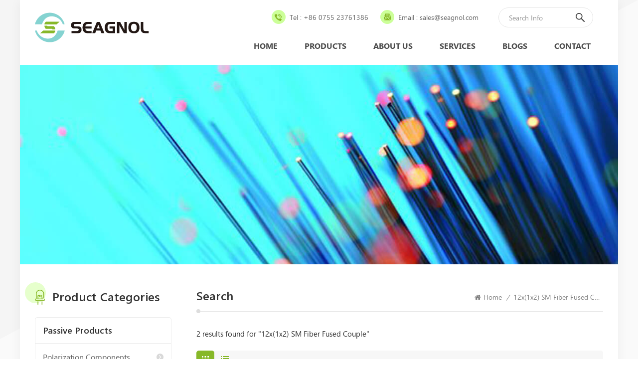

--- FILE ---
content_type: text/html
request_url: https://www.seagnol.com/12x-1x2-sm-fiber-fused-couple_sp
body_size: 8708
content:
<!DOCTYPE html PUBLIC "-//W3C//DTD XHTML 1.0 Transitional//EN" "http://www.w3.org/TR/xhtml1/DTD/xhtml1-transitional.dtd">
<html xmlns="http://www.w3.org/1999/xhtml">
<head>
<meta http-equiv="X-UA-Compatible" content="IE=edge">
<meta name="viewport" content="width=device-width, initial-scale=1.0, user-scalable=no">
<meta http-equiv="Content-Type" content="text/html; charset=utf-8" />
<meta http-equiv="X-UA-Compatible" content="IE=edge,Chrome=1" />
<meta http-equiv="X-UA-Compatible" content="IE=9" />
<meta http-equiv="Content-Type" content="text/html; charset=utf-8" />
<title>Best 12x(1x2) SM Fiber Fused Couple Products,suppliers,manufacturers.</title>
<meta name="keywords" content="Best 12x(1x2) SM Fiber Fused Couple Products,suppliers,manufacturers." />
<meta name="description" content="Want to  buy 12x(1x2) SM Fiber Fused Couple,we are best 12x(1x2) SM Fiber Fused Couple suppliers,manufacturers,wholesalers from China." />
 
                <link rel="canonical" href="https://" />
        <meta property="og:image" content=""/>
<link href="/uploadfile/userimg/7e571712330cd0fe5369af03454ca777.ico" rel="shortcut icon"  />

<link type="text/css" rel="stylesheet" href="/template/css/bootstrap.css">
<link type="text/css" rel="stylesheet" href="/template/css/font-awesome.min.css">
<link type="text/css" rel="stylesheet" href="/template/css/style.css">

<script type="text/javascript" src="/template/js/jquery-1.8.3.js"></script>
<script type="text/javascript" src="/js/front/common.js"></script>
<script type="text/javascript" src="/template/js/bootstrap.min.js"></script>
<script type="text/javascript">
	//fixed-nav
	$(document).on("scroll",function(){
		if($(document).scrollTop()>20){ 
			$("header").removeClass("large").addClass("small");
		}
		else{
			$("header").removeClass("small").addClass("large");
		}
	});
</script>
<!--[if ie9]
<script src="/template/js/html5shiv.min.js"></script>
<script src="/template/js/respond.min.js"></script>
-->

<!--[if IE 8]>
    <script src="https://oss.maxcdn.com/libs/html5shiv/3.7.0/html5shiv.js"></script>
    <script src="https://oss.maxcdn.com/libs/respond.js/1.3.0/respond.min.js"></script>
<![endif]-->

<!-- Global site tag (gtag.js) - Google Analytics -->
<script async src="https://www.googletagmanager.com/gtag/js?id=UA-198968624-1"></script>
<script>
  window.dataLayer = window.dataLayer || [];
  function gtag(){dataLayer.push(arguments);}
  gtag('js', new Date());

  gtag('config', 'UA-198968624-1');
</script></head>
 
<body>

    	
    
 <div class="fixed-search">
	<div class="theme-popover">
		  <div class="theme-popbod">
		  <div class="theme-poptit">
			  <a href="javascript:;" rel="nofollow" class="close">×</a>
		  </div>
		  <div class="top-search clearfix">
			<div class="header_search clearfix">
				<input name="search_keyword" onkeydown="javascript:enterIn(event);" type="text" class="form-control" placeholder="what are you looking for?">
				<span class="search_btn"><input type="submit" class="btn_search5 btn_search1" value="">
					<svg xmlns="http://www.w3.org/2000/svg" width="20" height="20" viewBox="0 0 20 20">
					  <path data-name="search icon" class="cls-1" d="M1477,37.429l-4.1-4.1a8.912,8.912,0,1,0-1.57,1.571l4.1,4.1Zm-17.78-9.54a6.67,6.67,0,1,1,6.67,6.667A6.674,6.674,0,0,1,1459.22,27.889Z" transform="translate(-1457 -19)"></path>
					</svg>
				</span>
			</div>
			</div>	
		  </div>
	  </div>
	<div class="theme-popover-mask"></div>
</div>

<div class="main_body">
<div class="container">
<div class="row">

<header class="large">
	<div class="header clearfix">
		<div class="container">
					<div id="logo">
		                         <a href="/" class="logo_img" title="Seagnol Photonics Co., Ltd."><img alt="Seagnol Photonics Co., Ltd." src="/uploadfile/userimg/e2a0320d5a18d0fb830ce680fcc6b50b.png" /></a>
               			 </div>
				 
		<div class="wrapper">
				<nav id="main-nav">
					<ul class="first-nav">
						<li><a href="/">Home</a></li>
					</ul>
					<ul class="second-nav">
						
					
						<li><a href="/products">Products</a>
                                                        <ul class="nav_child">
                                                                
                                                                <li>
                                                                <a href="/passive-products_c2">Passive Products</a>
                                                                                                                                <ul>
                                                                        
                                                                    <li><a href="/polarization-components_c10">Polarization Components</a></li>
                                                                        
                                                                    <li><a href="/fiber-coupler_c11">Fiber Coupler</a></li>
                                                                        
                                                                    <li><a href="/pump-combiner_c76">Pump Combiner</a></li>
                                                                        
                                                                    <li><a href="/optical-isolator_c12">Optical Isolator</a></li>
                                                                        
                                                                    <li><a href="/optical-circulator_c13">Optical Circulator</a></li>
                                                                        
                                                                    <li><a href="/wdm_c14">WDM</a></li>
                                                                        
                                                                    <li><a href="/band-pass-filter_c72">Band Pass Filter</a></li>
                                                                        
                                                                    <li><a href="/optical-attenuator_c16">Optical Attenuator</a></li>
                                                                        
                                                                    <li><a href="/optical-switch_c78">Optical Switch</a></li>
                                                                        
                                                                    <li><a href="/plc-fiber-array_c79">PLC & Fiber Array</a></li>
                                                                        
                                                                    <li><a href="/hybrid-products_c3">Hybrid Products</a></li>
                                                                        
                                                                    <li><a href="/fiber-patchcord_c15">Fiber Patchcord</a></li>
                                                                        
                                                                    <li><a href="/optical-biomedical_c112">Optical Biomedical</a></li>
                                                                        
                                                                    <li><a href="/fiber-grating_c117">Fiber Grating</a></li>
                                                                        
                                                                    <li><a href="/rc80-fiber-components_c135">RC80 Fiber Components</a></li>
                                                                    
                                                                </ul>
                                                                                                                                </li>
                                                                
                                                                <li>
                                                                <a href="/active-products_c1">Active Products</a>
                                                                                                                                <ul>
                                                                        
                                                                    <li><a href="/laser-diode_c4">Laser Diode</a></li>
                                                                        
                                                                    <li><a href="/pin-photodiode_c5">PIN Photodiode</a></li>
                                                                        
                                                                    <li><a href="/butterfly-laser-diode_c6">Butterfly Laser Diode</a></li>
                                                                        
                                                                    <li><a href="/soa_c7">SOA</a></li>
                                                                        
                                                                    <li><a href="/laser-driver_c140">Laser Driver</a></li>
                                                                    
                                                                </ul>
                                                                                                                                </li>
                                                                
                                                                <li>
                                                                <a href="/custom-products_c109">Custom Products</a>
                                                                                                                                </li>
                                                                

                                                        </ul>
                                                </li>
						                                                <li><a href="/about-us_d1">About us</a>
                                                                                                      </li>
                                              											  
						                                                <li><a href="/services_d3">Services</a>
                                                                                                    </li>
                                              						<li><a href="/blog">Blogs</a></li>
						                                                <li><a href="/contact_d2">Contact</a>
                                                                                                    </li>
                                              					</ul>
					<ul class="select_contact">
						<li><a class="main_more" rel="nofollow" href="/contact-us_d2">GET A QUOTE</a></li>
					</ul>
				</nav>
				
				<a class="toggle">
					<span></span>
					<span></span>
					<span></span>
				</a>
		</div>	
		<div class="search_btn hidden"><a class="search-info" href="javascript:;"><i></i></a></div>
		<div class="head_right clearfix">
			<div class="header_pc_search clearfix">
				<input name="search_keyword7" onkeydown="javascript:enterIn2(event);" type="text" class="form-control" placeholder="Search Info">
				<input type="submit" class="search_btn btn_search7" value="">
			</div>
			<ul class="head_con">
				<li>
					<div class="icon" style="background-position: 0 0;"></div>
					<p>Tel : <a rel="nofollow" href="Tel:+86 0755 23761386">+86 0755 23761386</a></p>
				</li>
								<li>
					<div class="icon" style="background-position: -34px 0;"></div>
					<p>Email : <a rel="nofollow" href="mailto:sales@seagnol.com">sales@seagnol.com</a></p>
				</li>
			</ul>
			<div class="clearfix"></div>
			<div class="mainmenu-area">
				<div class="mainmenu-left visible-lg visible-md">
					<div class="mainmenu">
						<nav>
							<ul class="clearfix">
								<li><a href="/">Home</a></li>
								 												
								<li class="product_vmegamenu"><a href="/products">Products</a>
                                   <ul class="vmegamenu">
									                                        <li class="has-menu">
										 <a href="/passive-products_c2">Passive Products</a>
                                        												<ul class="vmegamenu02">
                                            	 
                                            	<li><a href="/polarization-components_c10">Polarization Components</a></li>
												 
                                            	<li><a href="/fiber-coupler_c11">Fiber Coupler</a></li>
												 
                                            	<li><a href="/pump-combiner_c76">Pump Combiner</a></li>
												 
                                            	<li><a href="/optical-isolator_c12">Optical Isolator</a></li>
												 
                                            	<li><a href="/optical-circulator_c13">Optical Circulator</a></li>
												 
                                            	<li><a href="/wdm_c14">WDM</a></li>
												 
                                            	<li><a href="/band-pass-filter_c72">Band Pass Filter</a></li>
												 
                                            	<li><a href="/optical-attenuator_c16">Optical Attenuator</a></li>
												 
                                            	<li><a href="/optical-switch_c78">Optical Switch</a></li>
												 
                                            	<li><a href="/plc-fiber-array_c79">PLC & Fiber Array</a></li>
												 
                                            	<li><a href="/hybrid-products_c3">Hybrid Products</a></li>
												 
                                            	<li><a href="/fiber-patchcord_c15">Fiber Patchcord</a></li>
												 
                                            	<li><a href="/optical-biomedical_c112">Optical Biomedical</a></li>
												 
                                            	<li><a href="/fiber-grating_c117">Fiber Grating</a></li>
												 
                                            	<li><a href="/rc80-fiber-components_c135">RC80 Fiber Components</a></li>
												  
                                            </ul>
											                                        </li>
									                                        <li class="has-menu">
										 <a href="/active-products_c1">Active Products</a>
                                        												<ul class="vmegamenu02">
                                            	 
                                            	<li><a href="/laser-diode_c4">Laser Diode</a></li>
												 
                                            	<li><a href="/pin-photodiode_c5">PIN Photodiode</a></li>
												 
                                            	<li><a href="/butterfly-laser-diode_c6">Butterfly Laser Diode</a></li>
												 
                                            	<li><a href="/soa_c7">SOA</a></li>
												 
                                            	<li><a href="/laser-driver_c140">Laser Driver</a></li>
												  
                                            </ul>
											                                        </li>
									                                        <li>
										 <a href="/custom-products_c109">Custom Products</a>
                                        	                                        </li>
									                                    </ul>
                                    </li>
								 
									                                                                                  <li><a href="/about-us_d1">About us</a>
                                                                                                                                                                    </li>
                                                                                								
								                                                                                <li><a href="/services_d3">Services</a>
                                                                                                                                                                    </li>
                                                                                								<li><a href="/blog">Blogs</a></li>
								                                                                                <li><a href="/contact_d2">Contact</a>
                                                                                                                                                                    </li>
                                                                                							</ul>
							</nav>
						</div>
					</div>
				</div>
			</div>
		</div>
	</div>
</header>

<div class="height"></div>     


<div id="myCarousel" class="carousel slide clearfix" data-ride="carousel">
	<ol class="carousel-indicators">
    	               
              <li data-target="#myCarousel" data-slide-to="0" class="active"></li>
                        </ol> 
    <div class="carousel-inner">
    	                                  <div class="item active">
                    <a href="javascript:void(0);"><img src="/uploadfile/bannerimg/1625643303732432353.jpg" alt="banner" /></a>            
                 </div> 
        		             </div>
    <a class="left carousel-control" rel="nofollow" href="#myCarousel" data-slide="prev"><span class="glyphicon glyphicon-chevron-left"></span></a>
    <a class="right carousel-control" rel="nofollow" href="#myCarousel" data-slide="next"><span class="glyphicon glyphicon-chevron-right"></span></a>
</div>  <div class="page_section clearfix">
	<div class="page-right clearfix">
		<div class="breadcrumb clearfix">
			<em class="page_title">Search</em>
			<div class="bread_right">
			    <a class="home" href="/"><i class="fa fa-home"></i>Home</a>
			<i>/</i>	
			<a>12x(1x2) SM Fiber Fused Couple</a> 
			</div>
		</div>
		 
		    	
			    <div class="pro-text"><div class="column">2 results found for "12x(1x2) SM Fiber Fused Couple"</div></div>
			  
		<div class="main">
                    <div id="cbp-vm" class="cbp-vm-switcher cbp-vm-view-grid">
                        <div class="cbp-vm-options clearfix">
                            <a href="#" class="cbp-vm-icon cbp-vm-grid cbp-vm-selected" data-view="cbp-vm-view-grid">
								<svg fill="currentColor" preserveAspectRatio="xMidYMid meet" height="1em" width="1em" viewBox="0 0 16 16" title="Grid" style="vertical-align:middle"><title>Grid</title><g><path d="M1,3.80447821 L1,1 L3.80447821,1 L3.80447821,3.80447821 L1,3.80447821 Z M6.5977609,3.80447821 L6.5977609,1 L9.4022391,1 L9.4022391,3.80447821 L6.5977609,3.80447821 Z M12.1955218,3.80447821 L12.1955218,1 L15,1 L15,3.80447821 L12.1955218,3.80447821 Z M1,9.4022391 L1,6.59706118 L3.80447821,6.59706118 L3.80447821,9.4022391 L1,9.4022391 Z M6.5977609,9.4022391 L6.5977609,6.5977609 L9.4022391,6.5977609 L9.4022391,9.4022391 L6.5977609,9.4022391 Z M12.1955218,9.4022391 L12.1955218,6.59706118 L15,6.59706118 L15,9.4022391 L12.1955218,9.4022391 Z M1,14.9993003 L1,12.1948221 L3.80447821,12.1948221 L3.80447821,14.9993003 L1,14.9993003 Z M6.5977609,14.9993003 L6.5977609,12.1948221 L9.4022391,12.1948221 L9.4022391,14.9993003 L6.5977609,14.9993003 Z M12.1955218,14.9993003 L12.1955218,12.1948221 L15,12.1948221 L15,14.9993003 L12.1955218,14.9993003 Z"></path></g></svg>
							</a>
                            <a href="#" class="cbp-vm-icon cbp-vm-list" data-view="cbp-vm-view-list">
								<svg fill="currentColor" preserveAspectRatio="xMidYMid meet" height="1em" width="1em" viewBox="0 0 16 16" title="List" style="vertical-align:middle"><title>List</title><g><path d="M0,3 L0,1 L2,1 L2,3 L0,3 Z M0,7 L0,5 L2,5 L2,7 L0,7 Z M0,11 L0,9 L2,9 L2,11 L0,11 Z M0,15 L0,13 L2,13 L2,15 L0,15 Z M4,3 L4,1 L16,1 L16,3 L4,3 Z M4,7 L4,5 L16,5 L16,7 L4,7 Z M4,11 L4,9 L16,9 L16,11 L4,11 Z M4,15 L4,13 L16,13 L16,15 L4,15 Z"></path></g></svg>
							</a>
                        </div>
                       
                        <ul class="wow clearfix">
                            
							                            <li class="wow"><div class="clearfix">
                                <div class="cbp-vm-image">
								    <div class="border"></div>
                                    <a class="link" href="/1550nm-12x-1x2-sm-fiber-fused-coupler_p1311.html"></a>
                                    <img id="product_detail_img"  alt="1550nm 12x(1x2) SM Fiber Fused Coupler array" src="/uploadfile/202204/14/a0aaef03d7fef60cb7d3a3622d7f4c67_small.jpg" />                                                                     </div>
                                <div class="cbp-list-center clearfix">
                                	<div class="cbp-list-left"> 
                                      <a class="cbp-title" href="/1550nm-12x-1x2-sm-fiber-fused-coupler_p1311.html">1550nm 12x(1x2) SM Fiber Fused Coupler</a>
                                        <div class="cbp-vm-details"><p>
	Wavelength: 1550nm
</p>
<p>
	Configuration: 12x(1x2)
</p>
<p>
	Fiber Type: SMF-28e fiber
</p>
<p>
	Max. Handling Power: 500mW
</p>
<p>
	<br />
</p></div>
                                                                                                                                <ul class="post_blog_tag">
                                            <p><i class="fa fa-tags"></i>Tags :</p>
                                                                                                <li><a href="/custom-fiber-coupler_sp">Custom Fiber Coupler</a></li>
                                                                                                <li><a href="/12x-1x2-sm-fiber-fused-couple_sp">12x(1x2) SM Fiber Fused Couple</a></li>
                                                                                                <li><a href="/1550n-fiber-optic-product_sp">1550n Fiber Optic Product</a></li>
                                             
                                        </ul>
                                                                            	<div class="more"><a class="main_more" rel="nofollow" href="/1550nm-12x-1x2-sm-fiber-fused-coupler_p1311.html">view detail</a></div>
                                    </div>
                                </div>
                            </div></li>
                                                        <li class="wow"><div class="clearfix">
                                <div class="cbp-vm-image">
								    <div class="border"></div>
                                    <a class="link" href="/1310nm-12x-1x2-sm-fiber-fused-coupler_p1310.html"></a>
                                    <img id="product_detail_img"  alt="1310nm 12x(1x2) SM Fiber Fused Coupler array" src="/uploadfile/202204/14/a0aaef03d7fef60cb7d3a3622d7f4c67_small.jpg" />                                                                     </div>
                                <div class="cbp-list-center clearfix">
                                	<div class="cbp-list-left"> 
                                      <a class="cbp-title" href="/1310nm-12x-1x2-sm-fiber-fused-coupler_p1310.html">1310nm 12x(1x2) SM Fiber Fused Coupler</a>
                                        <div class="cbp-vm-details"><p>
	Wavelength: 1310nm
</p>
<p>
	Configuration: 12x(1x2)
</p>
<p>
	Fiber Type: SMF-28e fiber
</p>
<p>
	Max. Handling Power: 500mW
</p>
<p>
	<br />
</p></div>
                                                                                                                                <ul class="post_blog_tag">
                                            <p><i class="fa fa-tags"></i>Tags :</p>
                                                                                                <li><a href="/1310n-fiber-optic-product_sp">1310n Fiber Optic Product</a></li>
                                             
                                        </ul>
                                                                            	<div class="more"><a class="main_more" rel="nofollow" href="/1310nm-12x-1x2-sm-fiber-fused-coupler_p1310.html">view detail</a></div>
                                    </div>
                                </div>
                            </div></li>
                            							 
                        </ul>
                    </div>
                </div>
			<script type="text/javascript" src="/template/js/cbpViewModeSwitch.js"></script>
			<div class="page_num clearfix">
                    

                                             <p>A total of <strong>1</strong> pages</p>
              </div>
		  
		 
	</div>	
	<div class="page-left clearfix">
			<div class="left_fixed">
				<div class="left_title"><span class="icon"><i></i></span>Product Categories</div>
                
								<div id="right_column" class="left-cat column clearfix">
					<section class="block blockcms column_box">
                        <div class="fot_title"><a href="/passive-products_c2">Passive Products</a><i class="column_icon_toggle icon-plus-sign"></i></div>
                        						<div class="block_content toggle_content">
                            <ul class="list clearfix">
							  
								<li ><a href="/polarization-components_c10">Polarization Components</a>
																		<div class="menu"><ul>
										    
										<li><a href="/in-line-polarizer_c80">In-line Polarizer</a></li>
										    
										<li><a href="/in-line-depolarizer_c84">In Line Depolarizer</a></li>
										    
										<li><a href="/polarization-beam-combiner-splitter_c38">Polarization Beam Combiner/Splitter</a></li>
										    
										<li><a href="/pm-faraday-rotator_c82">PM Faraday Rotator</a></li>
										    
										<li><a href="/pm-faraday-rotator-mirror_c81">PM Faraday Rotator Mirror</a></li>
										    
										<li><a href="/pm-fiber-mirror-reflector_c83">PM Fiber Mirror Reflector</a></li>
										    
										<li><a href="/phase-shifter_c144">Phase Shifter</a></li>
										    
										<li><a href="/polarization-controller_c134">Polarization Controller</a></li>
																			</ul></div>
																	</li>
							  
								<li ><a href="/fiber-coupler_c11">Fiber Coupler</a>
																		<div class="menu"><ul>
										    
										<li><a href="/pm-fused-coupler_c41">PM Fused Coupler</a></li>
										    
										<li><a href="/sm-fused-coupler_c39">SM Fused Coupler</a></li>
										    
										<li><a href="/mm-fused-coupler_c40">MM Fused Coupler</a></li>
										    
										<li><a href="/pm-filter-coupler_c44">PM Filter Coupler</a></li>
										    
										<li><a href="/sm-filter-coupler_c42">SM Filter Coupler</a></li>
										    
										<li><a href="/mm-filter-coupler_c43">MM Filter Coupler</a></li>
																			</ul></div>
																	</li>
							  
								<li ><a href="/pump-combiner_c76">Pump Combiner</a>
																		<div class="menu"><ul>
										    
										<li><a href="/nx1-pump-combiner_c93">Nx1 Pump Combiner</a></li>
										    
										<li><a href="/n-1-x1-pump-signal-combiner_c94">(N+1)x1 Pump & Signal Combiner</a></li>
										    
										<li><a href="/pm-n-1-x1-pump-signal-combiner_c95">PM (N+1)x1 Pump & Signal Combiner</a></li>
										    
										<li><a href="/cladding-power-stripper_c96">Cladding Power Stripper</a></li>
										    
										<li><a href="/mode-field-adapter_c97">Mode Field Adapter</a></li>
										    
										<li><a href="/pump-laser-protector_c98">Pump Laser Protector</a></li>
																			</ul></div>
																	</li>
							  
								<li ><a href="/optical-isolator_c12">Optical Isolator</a>
																		<div class="menu"><ul>
										    
										<li><a href="/pm-optical-isolator_c45">PM Optical Isolator</a></li>
										    
										<li><a href="/high-power-pm-optical-isolator_c48">High Power PM Optical Isolator</a></li>
										    
										<li><a href="/sm-optical-isolator_c47">SM Optical Isolator</a></li>
										    
										<li><a href="/high-power-sm-optical-isolator_c49">High Power SM Optical Isolator</a></li>
										    
										<li><a href="/broadband-optical-isolator_c105">Broadband Optical Isolator</a></li>
										    
										<li><a href="/high-power-broadband-optical-isolator_c106">High Power Broadband Optical Isolator</a></li>
										    
										<li><a href="/mm-opical-isolator_c50">MM Opical Isolator</a></li>
										    
										<li><a href="/high-power-mm-optical-isolator_c52">High Power MM Optical Isolator</a></li>
										    
										<li><a href="/high-power-fiber-to-free-space-isolator_c115">High Power Fiber to Free Space Isolator</a></li>
										    
										<li><a href="/free-space-optical-isolator_c116">Free Space Optical Isolator</a></li>
																			</ul></div>
																	</li>
							  
								<li ><a href="/optical-circulator_c13">Optical Circulator</a>
																		<div class="menu"><ul>
										    
										<li><a href="/pm-optical-circulator_c53">PM Optical Circulator</a></li>
										    
										<li><a href="/high-power-pm-optical-circulator_c54">High Power PM Optical Circulator</a></li>
										    
										<li><a href="/polarization-insensitive-optical-circulator_c55">Polarization Insensitive Optical Circulator</a></li>
										    
										<li><a href="/high-power-polarization-insensitive-optical-circulator_c56">High Power Polarization Insensitive Optical Circulator</a></li>
										    
										<li><a href="/broadband-optical-circulator_c107">Broadband Optical Circulator</a></li>
										    
										<li><a href="/high-power-broadband-optical-circulator_c108">High Power Broadband Optical Circulator</a></li>
										    
										<li><a href="/multimode-optical-circulator_c57">Multimode Optical Circulator</a></li>
										    
										<li><a href="/high-power-mm-optical-circulator_c58">High Power MM Optical Circulator</a></li>
																			</ul></div>
																	</li>
							  
								<li ><a href="/wdm_c14">WDM</a>
																		<div class="menu"><ul>
										    
										<li><a href="/pm-filter-wdm_c59">PM Filter WDM</a></li>
										    
										<li><a href="/sm-filter-wdm_c61">SM Filter WDM</a></li>
										    
										<li><a href="/mm-filter-wdm_c62">MM Filter WDM</a></li>
										    
										<li><a href="/pm-fused-wdm_c63">PM Fused WDM</a></li>
										    
										<li><a href="/sm-fused-wdm_c64">SM Fused WDM</a></li>
										    
										<li><a href="/high-power-wdm_c60">High Power WDM</a></li>
																			</ul></div>
																	</li>
							  
								<li ><a href="/band-pass-filter_c72">Band Pass Filter</a>
																		<div class="menu"><ul>
										    
										<li><a href="/pm-band-pass-filter_c73">PM Band Pass Filter</a></li>
										    
										<li><a href="/sm-band-pass-filter_c74">SM Band Pass Filter</a></li>
										    
										<li><a href="/high-power-band-pass-filter_c75">High Power Band Pass Filter</a></li>
										    
										<li><a href="/tunable-optical-filter_c103">Tunable Optical Filter</a></li>
										    
										<li><a href="/high-power-tunable-optical-filter_c104">High Power Tunable Optical Filter</a></li>
																			</ul></div>
																	</li>
							  
								<li ><a href="/optical-attenuator_c16">Optical Attenuator</a>
																		<div class="menu"><ul>
										    
										<li><a href="/pm-manual-voa_c65">PM Manual VOA</a></li>
										    
										<li><a href="/sm-manual-voa_c66">SM Manual VOA</a></li>
										    
										<li><a href="/pm-mems-voa_c67">PM MEMS VOA</a></li>
										    
										<li><a href="/sm-mems-voa_c68">SM MEMS VOA</a></li>
										    
										<li><a href="/mm-mems-voa_c143">MM MEMS VOA</a></li>
										    
										<li><a href="/pm-fixed-in-line-optical-attenuator_c69">PM Fixed In-line Optical Attenuator</a></li>
										    
										<li><a href="/sm-fixed-in-line-optical-attenuator_c70">SM Fixed In-line Optical Attenuator</a></li>
										    
										<li><a href="/plugable-fixed-optical-attenuator_c71">Plugable Fixed Optical Attenuator</a></li>
																			</ul></div>
																	</li>
							  
								<li ><a href="/optical-switch_c78">Optical Switch</a>
																		<div class="menu"><ul>
										    
										<li><a href="/pm-mechanical-optical-switch_c99">PM Mechanical Optical Switch</a></li>
										    
										<li><a href="/sm-mechanical-optical-switch_c100">SM Mechanical Optical Switch</a></li>
										    
										<li><a href="/mm-mechanical-optical-switch_c101">MM Mechanical Optical Switch</a></li>
										    
										<li><a href="/magneto-optical-switch_c131">Magneto Optical Switch</a></li>
										    
										<li><a href="/mems-switch_c142">MEMS Switch</a></li>
																			</ul></div>
																	</li>
							  
								<li ><a href="/plc-fiber-array_c79">PLC & Fiber Array</a>
																		<div class="menu"><ul>
										    
										<li><a href="/pm-plc_c88">PM PLC</a></li>
										    
										<li><a href="/sm-plc_c89">SM PLC</a></li>
										    
										<li><a href="/mm-plc_c90">MM PLC</a></li>
										    
										<li><a href="/sm-fiber-array_c92">SM Fiber Array</a></li>
										    
										<li><a href="/pm-fiber-array_c91">PM Fiber Array</a></li>
																			</ul></div>
																	</li>
							  
								<li ><a href="/hybrid-products_c3">Hybrid Products</a>
																		<div class="menu"><ul>
										    
										<li><a href="/pm-tap-isolator-hybrid_c132">PM Tap+Isolator Hybrid</a></li>
										    
										<li><a href="/tap-isolator_c110">Tap+Isolator</a></li>
										    
										<li><a href="/isolator-band-pass-filter_c133">Isolator+Band Pass Filter</a></li>
										    
										<li><a href="/tap-isolator-wdm_c102">Tap+Isolator+WDM</a></li>
										    
										<li><a href="/tap-isolator-bpf_c111">Tap+Isolator+BPF</a></li>
										    
										<li><a href="/isolator-wdm_c141">Isolator+WDM</a></li>
																			</ul></div>
																	</li>
							  
								<li ><a href="/fiber-patchcord_c15">Fiber Patchcord</a>
																		<div class="menu"><ul>
										    
										<li><a href="/polarization-maintaining-fiber-patchcord_c85">Polarization Maintaining Fiber Patchcord</a></li>
										    
										<li><a href="/ar-coating-pm-fiber-patchcord_c87">AR-coating PM Fiber Patchcord</a></li>
										    
										<li><a href="/sm-fiber-patchcord_c86">SM Fiber Patchcord</a></li>
										    
										<li><a href="/ar-coating-sm-fiber-patchcord_c77">AR-coating SM Fiber Patchcord</a></li>
																			</ul></div>
																	</li>
							  
								<li ><a href="/optical-biomedical_c112">Optical Biomedical</a>
																		<div class="menu"><ul>
										    
										<li><a href="/oct_c113">OCT</a></li>
										    
										<li><a href="/optogenetics_c114">Optogenetics</a></li>
																			</ul></div>
																	</li>
							  
								<li ><a href="/fiber-grating_c117">Fiber Grating</a>
																		<div class="menu"><ul>
										    
										<li><a href="/sm-fbg_c125">SM FBG</a></li>
										    
										<li><a href="/pm-fbg_c126">PM FBG</a></li>
										    
										<li><a href="/high-power-chirped-fbg_c127">High Power Chirped FBG</a></li>
										    
										<li><a href="/high-power-uniform-fbg_c129">High Power Uniform FBG</a></li>
										    
										<li><a href="/long-period-fiber-grating_c128">Long Period Fiber Grating</a></li>
										    
										<li><a href="/phase-shifted-fbg_c130">Phase Shifted FBG</a></li>
																			</ul></div>
																	</li>
							  
								<li ><a href="/rc80-fiber-components_c135">RC80 Fiber Components</a>
																		<div class="menu"><ul>
										    
										<li><a href="/rc80-fiber-coupler_c136">RC80 Fiber Coupler</a></li>
										    
										<li><a href="/rc80-fiber-isolator_c137">RC80 Fiber Isolator</a></li>
										    
										<li><a href="/rc80-optical-circulator_c138">RC80 Optical Circulator</a></li>
										    
										<li><a href="/80um-cladding-fiber-patchcord_c139">80um Cladding Fiber Patchcord</a></li>
																			</ul></div>
																	</li>
								
								 
                           </ul>
                        </div>
						                    </section>
                </div>
								<div id="right_column" class="left-cat column clearfix">
					<section class="block blockcms column_box">
                        <div class="fot_title"><a href="/active-products_c1">Active Products</a><i class="column_icon_toggle icon-plus-sign"></i></div>
                        						<div class="block_content toggle_content">
                            <ul class="list clearfix">
							  
								<li ><a href="/laser-diode_c4">Laser Diode</a>
																		<div class="menu"><ul>
										    
										<li><a href="/sm-pigtailed-dfb-laser-diode_c9">SM Pigtailed DFB Laser Diode</a></li>
										    
										<li><a href="/pm-pigtailed-dfb-laser-diode_c20">PM Pigtailed DFB Laser Diode</a></li>
										    
										<li><a href="/plugable-dfb-laser-diode_c23">Plugable DFB Laser Diode</a></li>
										    
										<li><a href="/sm-pigtailed-fp-laser-diode_c19">SM Pigtailed FP Laser Diode</a></li>
										    
										<li><a href="/mm-pigtailed-fp-laser-diode_c21">MM Pigtailed FP Laser Diode</a></li>
										    
										<li><a href="/pm-pigtailed-fp-laser-diode_c22">PM Pigtailed FP Laser Diode</a></li>
										    
										<li><a href="/plugable-fp-laser-diode_c24">Plugable FP Laser Diode</a></li>
																			</ul></div>
																	</li>
							  
								<li ><a href="/pin-photodiode_c5">PIN Photodiode</a>
																		<div class="menu"><ul>
										    
										<li><a href="/tap-pd_c26">Tap PD</a></li>
										    
										<li><a href="/pigtailed-si-pin-pd_c28">Pigtailed SI PIN PD</a></li>
										    
										<li><a href="/pigtailed-ingaas-pin-pd_c29">Pigtailed InGaAs PIN PD</a></li>
										    
										<li><a href="/pm-pigtailed-ingaas-pin-pd_c30">PM Pigtailed InGaAs PIN PD</a></li>
										    
										<li><a href="/plugable-pin-pd_c31">Plugable PIN PD</a></li>
										    
										<li><a href="/avalanche-photo-diode_c32">Avalanche Photo Diode</a></li>
																			</ul></div>
																	</li>
							  
								<li ><a href="/butterfly-laser-diode_c6">Butterfly Laser Diode</a>
																		<div class="menu"><ul>
										    
										<li><a href="/sm-butterfly-ld_c35">SM Butterfly LD</a></li>
										    
										<li><a href="/pm-butterfly-ld_c36">PM Butterfly LD</a></li>
										    
										<li><a href="/gas-detect-butterfly-ld_c34">Gas Detect Butterfly LD</a></li>
										    
										<li><a href="/oct-sled_c37">OCT SLED</a></li>
																			</ul></div>
																	</li>
							  
								<li ><a href="/soa_c7">SOA</a>
																	</li>
							  
								<li ><a href="/laser-driver_c140">Laser Driver</a>
																	</li>
								
								 
                           </ul>
                        </div>
						                    </section>
                </div>
								<div id="right_column" class="left-cat column clearfix">
					<section class="block blockcms column_box">
                        <div class="fot_title"><a href="/custom-products_c109">Custom Products</a><i class="column_icon_toggle icon-plus-sign"></i></div>
                                            </section>
                </div>
							 </div>
        </div>
	
	</div>

<div class="letter_content clearfix">
	<div class="letter_title col-sm-7 col-xs-12">
		<em>Sign Up To Newsletter</em>
		<div class="text">to stay up-to-date on our promotions, discounts, sales, news and more.</div>
	</div>
	<div class="letter-input col-sm-5 col-xs-12">
		<input name="textfield" id="user_email" type="text" class="fot_input" placeholder="Enter Your Email">
		<input type="button" class="send" value="Subscribe" onclick="add_email_list();">
	</div>
	<script>
                               var email = document.getElementById('user_email');
                            function add_email_list()
                            {
                                $.ajax({
                                    url: "/common/ajax/addtoemail/emailname/" + email.value,
                                    type: 'GET',
                                    success: function(info) {
                                        if (info == 1) {
                                            alert('Successfully!');
                                        } else {
                                            alert('lost!');
                                        }
                                    }
                                });
                            }
            </script>
</div>

<div class="footer clearfix">
	<div class="fot_con clearfix">
		<div class="fot_title"><em>Contact Us</em></div>
		<ul class="list">
			                                			<li>
				<div class="icon" style="background-position:-53px -159px ;"></div>
				<p>Tel : <a rel="nofollow" target="_blank" href="Tel:+86 0755 23761386">+86 0755 23761386</a></p>
			</li>
			            			
			
            		
			<li class="email">
				<div class="icon" style="background-position: -25px -160px;"></div>
				<p>Email : <a rel="nofollow" target="_blank" href="mailto:sales@seagnol.com">sales@seagnol.com</a></p>
			</li>
			 
			
			 	
			<li>
				<div class="icon" style="background-position:0 -159px ;"></div>
				<p>6F, Guorun Industrial Park, Chunghua Road,Longhua District, Shenzhen, China, 518109</p>
			</li>
		</ul>
		<ul class="social_icons">
			   
                              
		</ul>
	</div>
	<div id="right_column" class="fot_tag clearfix">
		<section id="blockbestsellers" class="block products_block column_box">
			<div class="fot_title"><em>Products</em><span></span><i class="column_icon_toggle icon-plus-sign"></i></div>
			<div class="block_content toggle_content">
				<ul class="clearfix">
					  
					<li><a href="/1550nm-high-power-pm-semiconductor-optical-amplifier_p1630.html">1550nm High Power PM Semiconductor Optical Amplifier</a></li>
					  
					<li><a href="/1550nm-pm-pigtailed-ingaas-pin-photodiode_p844.html">1550nm PM Pigtailed InGaAs PIN Photodiode</a></li>
					  
					<li><a href="/532nm-polarization-beam-combiner-splitter_p1291.html">532nm Polarization Beam Combiner/Splitter</a></li>
					  
					<li><a href="/458nm-pm-3-port-optical-circulator_p1692.html">458nm PM 3-port Optical Circulator</a></li>
						
				</ul>
			</div>
		</section>
	</div>
	<div id="right_column" class="fot_nav clearfix">
		<section id="blockbestsellers" class="block products_block column_box">
			<div class="fot_title"><em>Need Help</em><span></span><i class="column_icon_toggle icon-plus-sign"></i></div>
			<div class="block_content toggle_content">
				<ul class="clearfix">
					                      <li><a href="/">Home</a></li>
                                          <li><a href="/products">Products</a></li>
                                          <li><a href="/about-us_d1">About us</a></li>
                                          <li><a href="/news_nc1">News</a></li>
                                          <li><a href="/blog">Blogs</a></li>
                                          <li><a href="/contact_d2">Contact</a></li>
                     
				</ul>
			</div>
		</section>
	</div>		
	<div id="right_column" class="fot_tag clearfix">
		<section id="blockbestsellers" class="block products_block column_box">
			<div class="fot_title"><em>Hot Tags</em><span></span><i class="column_icon_toggle icon-plus-sign"></i></div>
			<div class="block_content toggle_content">
				<ul class="clearfix">
					                              <li><a href="/2000nm-fiber-optic-product_sp">2000nm Fiber Optic Product</a></li>
                                                  <li><a href="/532nm-fiber-optic-product_sp">532nm Fiber Optic Product</a></li>
                                                  <li><a href="/broadband-optical-components_sp">Broadband Optical Components</a></li>
                                                  <li><a href="/high-power-components_sp">High Power Components</a></li>
                                                  <li><a href="/uv-visible-fiber-optic-product_sp">UV-Visible Fiber Optic Product</a></li>
                    				</ul>
			</div>
		</section>
	</div>
	<div class="clearfix"></div>
</div>
<div class="footer-bottom clearfix">
	<div class="copy">
		©  2026 Seagnol Photonics Co., Ltd. All Rights Reserved		/    <a href="/sitemap.html">Sitemap</a>    /    <a href="/sitemap.xml">XML</a>
		/    <a href="/privacy-policy_d5">Privacy Policy</a>    /    
		<div class="foot_ipv6">
			IPv6 network supported<img src="/template/images/ipv6.png" >
		</div>
	</div>
    <script charset="UTF-8" id="LA_COLLECT" src="//sdk.51.la/js-sdk-pro.min.js"></script>
<script>LA.init({id: "JgXi88QIV0z1mrne",ck: "JgXi88QIV0z1mrne"})</script></div>

<!--end-->
</div>
</div>
</div>


<a href="javascript:;" rel="nofollow" class="back_top"></a>

<div id="online_qq_layer">
    <div id="online_qq_tab">
        <div id="floatShow" rel="nofollow" href="javascript:void(0);">
			<p>Leave A Message</p><i></i>
			<div class="animated-circles">
				<div class="circle c-1"></div>
				<div class="circle c-2"></div>
				<div class="circle c-3"></div>
			</div>
		</div> 
        <a id="floatHide" rel="nofollow" href="javascript:void(0);" ><i></i></a>
    </div>
    <div id="onlineService" >
        <div class="online_form">
            <div class="i_message_inquiry">
            	<em class="title">Leave A Message</em>
                <div class="inquiry">
                  <form role="form" action="/inquiry/addinquiry" method="post" name="email_form" id="email_form1">
                  <input type="hidden" name="msg_title" value="Leave a Message" class="meInput" />
                  <div class="text">If you are interested in our products and need to know more details, please feel free to leave a message here, we will reply within 24 hours.</div>
                      <div class="input-group">
                        <span class="ms_e"><input class="form-control" name="msg_email" id="msg_email" tabindex="10" type="text" placeholder="Email *"></span>
                      </div>
                      <div class="input-group">
                        <span class="ms_p"><input class="form-control" name="msg_tel" id="phone" tabindex="10" type="text" placeholder="Tel/WhatsApp"></span>
                      </div>
                      <div class="input-group" style="display: block;">
                          <span class="ms_m"><textarea name="msg_content" class="form-control" id="message" tabindex="13" placeholder="Enter Product details (such as Part Number, Quantity, etc) to get a quote. *"></textarea></span>
                      </div>
					   						<input type="submit" value="Submit" class="main_more">
                  </form>
              </div>
            </div>
        </div>
    </div>
</div>

 

<div class="mobile_nav clearfix">
	<a href="/"><i style="background-position: -323px -160px"></i><p>Home</p></a>
    <a rel="nofollow" href="/products"><i style="background-position: -366px -160px"></i><p>Products</p></a>
    <a rel="nofollow" target="_blank" href="skype:?chat"><i style="background-position: -242px -160px"></i><p>skype</p></a>
    <a rel="nofollow"  target="_blank" href="https://api.whatsapp.com/send?phone=&text=Hello"><i style="background-position: -283px -160px"></i><p>whatsapp</p></a>
</div>



<script type="text/javascript" src="/template/js/wow.min.js"></script>
<script type="text/javascript" src="/template/js/demo.js"></script>
<script type="text/javascript" src="/template/js/inner-page.js"></script>
<script>
	$(document).ready(function() {
		$('.sp-wrap').smoothproducts();
	});
</script>
<script type="text/javascript">
	smoothScroll.init();
	var rellax = new Rellax('.rellax')
</script>
<script type="text/javascript">
	baguetteBox.run('.tz-gallery');
</script>
<script>
        (function($) {
          var $nav = $('#main-nav');
          var $toggle = $('.toggle');
          var defaultData = {
            maxWidth: false,
            customToggle: $toggle,
            levelTitles: true
          };

          // we'll store our temp stuff here
          var $clone = null;
          var data = {};

          // calling like this only for demo purposes

          const initNav = function(conf) {
            if ($clone) {
              // clear previous instance
              $clone.remove();
            }

            // remove old toggle click event
            $toggle.off('click');

            // make new copy
            $clone = $nav.clone();

            // remember data
            $.extend(data, conf)

            // call the plugin
            $clone.hcMobileNav($.extend({}, defaultData, data));
          }

          // run first demo
          initNav({});

          $('.actions').find('a').on('click', function(e) {
            e.preventDefault();

            var $this = $(this).addClass('active');
            var $siblings = $this.parent().siblings().children('a').removeClass('active');

            initNav(eval('(' + $this.data('demo') + ')'));
          });
        })(jQuery);
</script>

<script>
	$('#bootstrap-touch-slider').bsTouchSlider();
</script>


</body>
</html>


--- FILE ---
content_type: text/css
request_url: https://www.seagnol.com/template/css/style.css
body_size: 35728
content:
/*reset*/

:focus{outline:0;}

body,ul,img,input,dl,dd,tr,th,td{margin:0;padding:0;}

em{font-style:normal;}

img{border:none;max-width:100%;}

a{text-decoration:none;color:#333;}

input{padding:0px;vertical-align: middle;line-height: normal;border:none;} 

body{overflow-x:hidden;}

button::-moz-focus-inner,input[type="reset"]::-moz-focus-inner,input[type="button"]::-moz-focus-inner,input[type="submit"]::-moz-focus-inner,input[type="file"]>input[type="button"]::-moz-focus-inner{border:none;padding:0;}

a:focus {outline: none;}

iframe{max-width:100%;}

video{max-width: 100%;}

.map iframe{width:100%;}

p{margin:5px;}



/*share*/

body{font-size:14px;font-family:'Segoe UI', Helvetica, sans-serif;color:#333;background:#fff;}

.bold{font-weight:bold;}

.fontRed{color:red;}

.clearfix:before, .clearfix:after{content:" ";display:table;}

.clearfix:after{clear:both;}

b, strong{font-family: 'Segoe UI semibold';font-weight: normal;}

#powerby{color: #808080;font-size: 13px;}

#powerby a:hover{color: #fff;}



@media only screen and (max-width: 768px) {

	.row{margin:0;}

}



*:link,*:visited,*:hover,*:active,*:focus{

 transition:color .30s linear, background-color .30s linear, border-color .30s linear,opacity .30s linear,background-image .30s linear;

 -webkit-transition:color .30s linear, background-color .30s linear, border-color .30s linear,opacity .30s linear,background-image .30s linear;}





@font-face {

    font-family: 'Segoe UI';

    src:url(../font/segoeui.eot);

    src: url(../font/segoeui.eot?#iefix) format('embedded-opentype'),

	 url(../font/segoeui.woff) format('woff'),

	 url(../font/segoeui.woff2) format('woff2'),

	 url(../font/segoeui.ttf) format('truetype');

    font-weight: normal;

    font-style: normal;

}

@font-face {

    font-family: 'Segoe UI semibold';

    src:url(../font/SegoeUI-Semibold.eot);

    src: url(../font/SegoeUI-Semibold.eot?#iefix) format('embedded-opentype'),

	 url(../font/SegoeUI-Semibold.woff) format('woff'),

	 url(../font/SegoeUI-Semibold.woff2) format('woff2'),

	 url(../font/SegoeUI-Semibold.ttf) format('truetype');

    font-weight: normal;

    font-style: normal;

}

@font-face {

    font-family: 'Segoe UI bold';

    src:url(../font/segoeuib.eot);

    src: url(../font/segoeuib.eot?#iefix) format('embedded-opentype'),

	 url(../font/segoeuib.woff) format('woff'),

	 url(../font/segoeuib.woff2) format('woff2'),

	 url(../font/segoeuib.ttf) format('truetype');

    font-weight: normal;

    font-style: normal;

}



/*nav*/

.main_body{background: #fafafa url(../images/bg.jpg) no-repeat right bottom;position: relative;}

.main_body:before{content: '';width: 100%;height: 90%;max-height: 680px; position: absolute;left: 0;top: 0;display: block;background: #f5f5f5;clip-path: polygon(100% 0, 0 0, 0 100%);}

.main_body > .container{background: #fff;box-shadow: 0 5px 20px 1px rgba(0,0,0,0.05);position: relative;}



.nav_content{position:relative;z-index:10;}

header .wrapper{display:none;}

.wrapper .toggle{float:right;width:56px;height:68px;cursor:pointer;color:#fff;text-decoration:none;font-size:14px;text-indent:-9999em;line-height:24px;font-size:1px;display:block;text-align:center;}



html.hc-yscroll {

	overflow-y: scroll

}

body.hc-nav-open {

	position: fixed;

	width: 100%;

	min-height: 100%

}

.hc-mobile-nav {

	display: none;

	position: fixed;

	top: 0;

	height: 100%;

	z-index: 9999999999;

	overscroll-behavior: none

}

.hc-mobile-nav.is-ios * {

	cursor: pointer !important

}

.hc-mobile-nav .nav-container {

	position: fixed;

	z-index: 99999999;

	top: 0;

	width: 240px;

	max-width: 100%;

	height: 100%;

	transition: transform .4s ease

}

.hc-mobile-nav .nav-wrapper {

	width: 100%

}

.hc-mobile-nav .nav-wrapper.nav-wrapper-1 {

	position: static;

	height: 100%;

	overflow: scroll;

	overflow-x: visible;

	overflow-y: auto

}

.hc-mobile-nav ul {

	list-style: none;

	margin: 0;

	padding: 0

}

.hc-mobile-nav li {

	position: relative;

	display: block

}

.hc-mobile-nav li.level-open>.nav-wrapper {

	visibility: visible

}

.hc-mobile-nav input[type="checkbox"] {

	display: none

}

.hc-mobile-nav label {

	position: absolute;

	top: 0;

	left: 0;

	right: 0;

	bottom: 0;

	z-index: 10;

	cursor: pointer

}

.hc-mobile-nav a {

	position: relative;

	display: block;

	box-sizing: border-box;

	cursor: pointer

}

.hc-mobile-nav a, .hc-mobile-nav a:hover {

	text-decoration: none

}

.hc-mobile-nav.disable-body:not(.nav-open)::after {

	pointer-events: none

}

.hc-mobile-nav.disable-body::after, .hc-mobile-nav.disable-body .nav-wrapper::after {

	content: '';

	position: fixed;

	z-index: 9990;

	top: 0;

	left: 0;

	right: 0;

	bottom: 0;

	width: 100%;

	height: 100%;

	overscroll-behavior: none;

	visibility: hidden;

	opacity: 0;

	transition: visibility 0s ease .4s, opacity .4s ease

}

.hc-mobile-nav.disable-body.nav-open::after, .hc-mobile-nav.disable-body .sub-level-open::after {

	visibility: visible;

	opacity: 1;

	transition-delay: .05s

}

.hc-mobile-nav.nav-levels-expand .nav-wrapper::after {

	display: none

}

.hc-mobile-nav.nav-levels-expand ul .nav-wrapper {

	min-width: 0;

	max-height: 0;

	overflow: hidden;

	transition: height 0s ease .4s

}

.hc-mobile-nav.nav-levels-expand .level-open>.nav-wrapper {

	max-height: none

}

.hc-mobile-nav.nav-levels-overlap ul .nav-wrapper {

	position: absolute;

	z-index: 9999;

	top: 0;

	height: 100%;

	visibility: hidden;

	transition: visibility 0s ease .4s, transform .4s ease

}

.hc-mobile-nav.nav-levels-overlap ul ul {

	height: 100%;

	overflow: scroll;

	overflow-x: visible;

	overflow-y: auto

}

.hc-mobile-nav.nav-levels-overlap ul li.nav-parent {

	position: static

}

.hc-mobile-nav.nav-levels-overlap ul li.level-open>.nav-wrapper {

	visibility: visible;

	transition: transform .4s ease

}

.hc-mobile-nav.side-left {

	left: 0

}

.hc-mobile-nav.side-left .nav-container {

	left: 0;

	transform: translate3d(-100%, 0, 0)

}

.hc-mobile-nav.side-left.nav-levels-overlap li.level-open>.nav-wrapper {

	transform: translate3d(-40px, 0, 0)

}

.hc-mobile-nav.side-left.nav-levels-overlap li .nav-wrapper {

	left: 0;

	transform: translate3d(-100%, 0, 0)

}

.hc-mobile-nav.side-right {

	right: 0

}

.hc-mobile-nav.side-right .nav-container {

	right: 0;

	transform: translate3d(100%, 0, 0)

}

.hc-mobile-nav.side-right.nav-levels-overlap li.level-open>.nav-wrapper {

	transform: translate3d(40px, 0, 0)

}

.hc-mobile-nav.side-right.nav-levels-overlap li .nav-wrapper {

	right: 0;

	transform: translate3d(100%, 0, 0)

}

.hc-mobile-nav.nav-open .nav-container {

	transform: translate3d(0, 0, 0)

}

.hc-nav-trigger {

	position: absolute;

	cursor: pointer;

	display: none;

	top: 20px;

	z-index: 9980;

	min-height: 24px

}

.hc-nav-trigger span {

	width: 30px;

	top: 50%;

	transform: translateY(-50%);

	transform-origin: 50% 50%

}

.hc-nav-trigger span, .hc-nav-trigger span::before, .hc-nav-trigger span::after {

	position: absolute;

	left: 0;

	height: 4px;

	background: #34495E;

	transition: all .2s ease

}

.hc-nav-trigger span::before, .hc-nav-trigger span::after {

	content: '';

	width: 100%

}

.hc-nav-trigger span::before {

	top: -10px

}

.hc-nav-trigger span::after {

	bottom: -10px

}

.hc-nav-trigger.toggle-open span {

	background: rgba(0,0,0,0);

	transform: rotate(45deg)

}

.hc-nav-trigger.toggle-open span::before {

	transform: translate3d(0, 10px, 0)

}

.hc-nav-trigger.toggle-open span::after {

	transform: rotate(-90deg) translate3d(10px, 0, 0)

}

.hc-mobile-nav::after, .hc-mobile-nav .nav-wrapper::after {

	background: rgba(0,0,0,0.5)

}

.hc-mobile-nav .nav-wrapper {z-index:2;background:#fafafa;}

.hc-mobile-nav.nav-open .nav-wrapper {

	box-shadow: 1px 0 2px rgba(0,0,0,0.2)

}

.hc-mobile-nav h2 {

	font-size: 14px;

	font-weight: normal;

	text-align: left;

	padding: 15px 17px;

	color: #87b828;

	font-weight:600;

	text-transform:uppercase;

	margin-top:0;

	margin-bottom:0;

	background:rgba(0,0,0,0.05);

	border-bottom: 1px solid rgba(0,0,0,0.15);

	font-family: 'Segoe UI semibold'

}

.hc-mobile-nav a {

	padding: 10px 17px;

	font-size: 14px;

	color: #333;

	z-index: 1;

	background: rgba(0,0,0,0);

	border-bottom: 1px solid rgba(0,0,0,0.1);

	font-family:'Segoe UI';

}

.hc-mobile-nav:not(.touch-device) a:hover {

	background: #f2f2f2

}

.hc-mobile-nav li {

	text-align: left

}

.hc-mobile-nav li.nav-close a, .hc-mobile-nav li.nav-back a {

	background:rgba(0,0,0,0.05);background-size:100%;text-transform: uppercase;color:#808080;

}

.hc-mobile-nav li.nav-close a:hover, .hc-mobile-nav li.nav-back a:hover {

	background: rgba(0,0,0,0.2)

}

.hc-mobile-nav li.nav-parent a {

	padding-right: 58px

}

.hc-mobile-nav li.nav-close span, .hc-mobile-nav li.nav-parent span.nav-next, .hc-mobile-nav li.nav-back span {

	position: absolute;

	top: 0;

	right: 0;

	width:45px;

	height:100%;

	text-align: center;

	cursor: pointer;

	transition: background .2s ease;

	display:flex;flex-direction:column;justify-content:center;align-items:center;

}

.hc-mobile-nav li.nav-close span::before, .hc-mobile-nav li.nav-close span::after {

	content:'';display:inline-block;background:#4d4d4d;width:20px;height:2px;margin:2px 0;

}

.hc-mobile-nav li.nav-close span::before {

	transform:rotate(45deg) translate(4px,0px);-webkit-transform:rotate(45deg) translate(4px,0px);

}

.hc-mobile-nav li.nav-close span::after {

	transform:rotate(-45deg) translate(4px,0px);-webkit-transform:rotate(-45deg) translate(4px,0px);

}

.hc-mobile-nav span.nav-next::before, .hc-mobile-nav li.nav-back span::before {

	content: '';

	position: absolute;

	top: 50%;

	left: 50%;

	width: 8px;

	height: 8px;

	margin-left: -2px;

	box-sizing: border-box;

	border-top: 2px solid #808080;

	border-left: 2px solid #808080;

	transform-origin: center

}

.hc-mobile-nav span.nav-next::before {

	transform: translate(-50%, -50%) rotate(135deg)

}

.hc-mobile-nav li.nav-back span::before {

	transform: translate(-50%, -50%) rotate(-45deg)

}

.hc-mobile-nav.side-right span.nav-next::before {

	margin-left: 0;

	margin-right: -2px;

	transform: translate(-50%, -50%) rotate(-45deg)

}

.hc-mobile-nav.side-right li.nav-back span::before {

	margin-left: 0;

	margin-right: -2px;

	transform: translate(-50%, -50%) rotate(135deg)

}



#main-nav {

	display: none

}

header {

	position: relative;

	padding: 50px 0 20px

}

header .git svg {

	width: 15px;

	height: 15px;

	fill: #fffce1;

	position: relative;

	top: 2px;

	padding: 0 10px;

	margin-right: 10px;

	border-right: 1px solid #4daabb;

	transition: border-color .15s ease-in-out

}

header .toggle {

	position: absolute;

	cursor: pointer;

	display: none;

	z-index: 9980;

	min-height: 24px;

	top: 0;

	right:0;

	display: block;

	cursor: pointer;

	box-sizing: content-box;

	font-size: 16px;

	line-height: 24px;

}

header .toggle span {

	width: 20px;

	top: 50%;

}

header .toggle span, header .toggle span::before, header .toggle span::after {

	position: absolute;

	left: 50%;

	height: 2px;

	background: #87b828;

	transition: all .1s ease;

	margin-left:-10px;

	border-radius:10px;

}

header .toggle span::before, header .toggle span::after {

	content: '';

	width: 100%;

	border-radius:5px;

}

header .toggle span::before {

	top: -6px

}

header .toggle span::after {

	bottom: -6px

}

header .toggle.toggle-open span {

	background: rgba(0,0,0,0);

	transform: rotate(45deg)

}

header .toggle.toggle-open span::before {

	transform: translate3d(0, 6px, 0)

}

header .toggle.toggle-open span::after {

	transform: rotate(-90deg) translate3d(6px, 0, 0)

}

header .toggle:hover span, header .toggle:hover span::before, header .toggle:hover span::after {

	

}

header .toggle div {

	display: inline-block;

	margin-right: 15px

}

.hc-mobile-nav .nav-container {

	width: 280px

}

.hc-mobile-nav a {

	font-size: 14px;text-transform:capitalize;

}



.hc-mobile-nav ul li ul li a {

	font-size: 14px;font-family:'Segoe UI';text-transform:capitalize;

}

.hc-mobile-nav ul.first-nav > li > a{text-transform:uppercase;font-family: 'Segoe UI semibold';}

.hc-mobile-nav ul.second-nav > li > a{text-transform:uppercase;font-family: 'Segoe UI semibold';}



/*mainmenu*/

.mainmenu-area{width:auto;padding-top:15px;float: right;z-index: 5;padding-right: 0;}

.mainmenu_box{float:left;width:36%;padding-right:0;}

.find .product_vmegamenu>ul li a {

	padding: 14px 10px;

}

.product_vmegamenu ul li a.hover-icon::after {

	content: "\f107";

	font-family: FontAwesome;

	font-size: 18px;

	position: absolute;

	right: 0;

	color: #808080;

	top: 14px;

}

.product_vmegamenu>ul>li a img {

	max-width:100%;height:auto;

}

.product_vmegamenu>ul>li .vmegamenu {

	background: #fff none repeat scroll 0 0;

	border: 1px solid #eaeaea;

	box-shadow: 0 0 5px -1px #666666;

	left: 0;

	position: absolute;

	top: 82px;

	width: 100%;

	opacity: 0;

	z-index: 999999;

	-webkit-transition: all .5s ease 0s;

	transition: all .5s ease 0s;

	visibility: hidden;

	padding: 10px;

}

.product_vmegamenu ul li:hover .vmegamenu {

	opacity: 1;

	top: 52px;

	visibility: visible;

}

.product_vmegamenu ul li .vmegamenu span {

	float: left;

	padding: 15px;

	width: 20%;

}

.product_vmegamenu ul li .vmegamenu span img {

	max-width: 100%;

}

/* mainmenu */

.mainmenu{text-align:left;}

.mainmenu>nav>ul>li {

    display: inline-block;

	padding:0 25px;

}

.mainmenu ul li a{transition:all .3s;}

.mainmenu>nav>ul>li>a {

  color: #4c4c4c;

  display:inline-block;

  font-size: 16px;

  line-height:24px;

  padding:10px 0;

  text-transform:uppercase;

  transition:all .5s;

  position:relative;

  z-index:2;

  background-position: center center;

  background-repeat: no-repeat;

  align-items: center;justify-content: center;

  font-family: 'Segoe UI bold';

}



.mainmenu nav>ul>li>a i{position: relative;}

.mainmenu nav>ul>li>a i:before,

.mainmenu nav>ul>li>a i:after{

	content:'';display:block;width:6px;height:2px;background:#cccccc;position:absolute;pointer-events:none;transition:all .3s cubic-bezier(.645,.045,.355,1);-webkit-transition:all .3s cubic-bezier(.645,.045,.355,1);z-index: 5;

}

.mainmenu nav>ul>li>a i:before{right:-14px;top:10px;transform:rotate(45deg);-webkit-transform:rotate(45deg);}

.mainmenu nav>ul>li:hover>a i:before{transform:rotate(-45deg);-webkit-transform:rotate(-45deg);background-color:#87b828;}

.mainmenu nav>ul>li>a i:after{right:-18px;top:10px;transform:rotate(-45deg);-webkit-transform:rotate(-45deg);}

.mainmenu nav>ul>li:hover>a i:after{transform:rotate(45deg);-webkit-transform:rotate(45deg);background-color:#87b828;}



.mainmenu nav>ul>li>a:before{

	position: absolute;left: 50%;width:0;transform: translate(-50%, 0);height: 2px; bottom: 16px;width: 0; content: '';z-index: -1;transition: 0.5s all;-webkit-transition: 0.5s all;-o-transition: 0.5s all;-moz-transition: 0.5s all;-ms-transition: 0.5s all;opacity: 0;filter: alpha(opacity=0);background:#87b828;

}

.mainmenu nav>ul>li:hover>a:before,.mainmenu nav>ul>li.active>a:before ,.mainmenu nav>ul>li#active>a:before{

	opacity: 0;filter: alpha(opacity=0);left: 50%;width: 100%;

}



.mainmenu ul li:hover > a, .mainmenu ul li.active > a{color:#87b828;}

.mainmenu>nav>ul>li:hover > a, .mainmenu>nav>ul>li.active > a{text-decoration:none;color:#87b828;}

.mainmenu>nav>ul>li.active>a,.mainmenu>nav>ul>li#active>a{color:#87b828;}



.mainmenu>nav>ul>li>ul{

	box-shadow: 0px 0px 40px 0px rgba(0, 0, 0, 0.15);

	left: auto;

	opacity: 0;

	position: absolute;

	top: auto;

	transform: scaleY(0);

	transform-origin: 0 0 0;

	transition: all 0.4s ease 0s;

	z-index: 99999999;

	padding: 0;

	visibility: hidden;

	text-align: left;

	width: 220px;

	transition:.3s ease;

	padding:5px 0;

	background:#fff;

}

.mainmenu>nav>ul>li>ul:after{

	bottom: 100%;

    left: 40px;

    border: solid transparent;

    content: " ";

    height: 0;

    width: 0;

    position: absolute;

    pointer-events: none;

    border-color: rgba(255, 255, 255, 0);

    border-bottom-color: #fff;

    border-width: 7px;

	display: inline-block;

}

.mainmenu ul li:hover > ul{

	opacity:1;

	visibility:visible;

	transform:scaleY(1);

}

.mainmenu ul li > ul li{

	display:block;

	padding:0;

	background:none;

	position:relative;

} 

.mainmenu ul li > ul li > a {

	color: #333333;

	padding:14px 15px;

	text-transform: capitalize;

	font-size:15px;

	line-height: 20px;

	font-style:normal;

	position:relative;

	z-index:1;

	overflow:hidden;

	display:block;

	background-repeat:no-repeat;

	background-position:90% center;

	font-family: 'lato';

	transition:all .5s;

}

.mainmenu ul li > ul li:hover > a{

	text-decoration:none;color:#87b828;background-position:right center;padding-left:17px;

} 

/*.mainmenu ul li > ul li > a:before{content:'';width:100%;height:100%;position:absolute;left:0;top:0;transform: scaleX(0);transform-origin: 0 0 0;transition: all 0.4s ease 0s;z-index: -1;background:#009944;

}

.mainmenu ul li > ul li:hover > a:before{opacity:1;visibility:visible;transform:scaleX(1);}*/

.mainmenu ul li > ul li > a:after{content:'';left:15px;right:15px;background:#e5e5e5;position:absolute;bottom:0;height:1px;z-index: -2;}

.mainmenu ul li > ul li:last-child > a:after{background:#fff;}



.mainmenu ul li > ul li.has-menu::after{content:"\f105";font-family:FontAwesome;font-size:16px;color:#808080;position:absolute;right:15px;top:50%;line-height:20px;margin-top:-10px;z-index: 2;}

.mainmenu ul li > ul li:hover.has-menu::after{color: #58b40f;}



.mainmenu>nav>ul>li ul.vmegamenu02{

	box-shadow: 10px 10px 20px rgba(0,0,0,.15);

	left: 239px;

	opacity: 0;

	position: absolute;

	top: 0;

	transform: scaleX(0);

	transform-origin: 0 0 0;

	transition: all 0.4s ease 0s;

	z-index: 99999999;

	padding: 10px 10px 20px 10px;

	visibility: hidden;

	text-align: left;

	width: 240px;

	background: #fff;

	transition:.3s ease;

	border-left: 2px solid #e5e5e5;

}

.mainmenu ul li:hover > ul.vmegamenu02{

	opacity:1;

	visibility:visible;

	transform:scaleX(1);

}

.mainmenu ul li > ul.vmegamenu02 li > a{padding:10px;font-size: 14px;font-family: 'Segoe UI';}

.mainmenu ul li > ul.vmegamenu02 li > a:after{background:#e5e5e5;left:10px;right:10px;}



.mainmenu ul li > ul.nav_icon{background: #f7f7f7;padding: 20px 0;}

.mainmenu ul li > ul.nav_icon li{position:relative;text-align:center;padding:0 10px;}

.mainmenu ul li > ul.nav_icon li:hover a{color: #58b40f;}

.mainmenu ul li > ul.nav_icon li a:before{display: none;}

.mainmenu ul li > ul.nav_icon li a:after{display: none;}

.mainmenu ul li > ul.nav_icon li .title{font-size:15px;margin:0;position:relative;padding:5px 10px;font-family:'Segoe UI';}

.mainmenu ul li > ul.nav_icon li .title:hover{padding:5px 10px;color:#58b40f;}

.mainmenu ul li > ul.nav_icon li .icon{display:inline-block;margin-bottom:5px;padding:2px;transition: 0.9s all;}

.mainmenu ul li > ul.nav_icon li .icon:hover{padding:2px;

	-webkit-transform: scale(0.9);

	-ms-transform: scale(0.9);

	-o-transform: scale(0.9);

	transform: scale(0.9)

}

.mainmenu ul li > ul.nav_icon li .icon img{max-width:56px;max-height:56px;width:auto;height:auto;}

.mainmenu ul li > ul.nav_icon.about_nav_icon li .icon i{width: 40px;height: 40px;display: block;background-position: 0 0;}



.mainmenu ul li.product_vmegamenu > ul{width:240px; border-bottom: 2px solid #87b828;}



.mainmenu ul li > ul li .nav_list li{padding:0 20px;margin-bottom:10px;}

.mainmenu ul li > ul li .nav_list li:last-child{border-right:none;}

.mainmenu ul li.product_vmegamenu ul li>a.image{display:block;width:100%;height:180px;background-size:cover;background-position:center center;background-repeat:no-repeat;margin-bottom:10px;}

.mainmenu ul li.product_vmegamenu .container{width: 100%;}

.mainmenu ul li.product_vmegamenu .nav_list li{float: left;padding: 0px 20px;}

.mainmenu ul li.product_vmegamenu .nav_list li:nth-child(6n+1){clear: both;}

.mainmenu ul li.product_vmegamenu .nav_list{padding:20px 10px;}

.mainmenu ul li.product_vmegamenu .nav_list li a.title{font-size: 16px;padding: 15px 0;font-family: 'Segoe UI semibold';text-transform: uppercase;}

.mainmenu ul li.product_vmegamenu .nav_list li a:after{left: 0;right: 0;background:#f5f5f5}

.mainmenu ul li.product_vmegamenu .nav_list div{margin-top: 10px;}

.mainmenu ul li.product_vmegamenu .nav_list div p a{ font-size:14px; color:#666; line-height:20px; padding:0; display:inline-block;font-family:'Segoe UI';text-transform:capitalize;}

.mainmenu ul li.product_vmegamenu .nav_list div p a:before{content:"\f105";color:#999;padding-right:5px;font-family:FontAwesome;transition:all .5s;}

.mainmenu ul li.product_vmegamenu .nav_list div p a:hover{ color:#87b828;text-decoration:none;}

.mainmenu ul li.product_vmegamenu .nav_list div p{margin: 0;margin-bottom: 5px;}



@media only screen and (max-width: 992px) {

	header .wrapper{display:block;}

	.vmegamenu{ padding:0px 0px !important;}

	.mainmenu-area{margin:0;padding:0;}

	.mobile-menu-area{top:25px;}

	.nav_content > .container{width:100%;}

}



/*index*/

.social_icons{list-style:none;}

.social_icons li{display:inline-block;padding:0 5px;margin-bottom:5px;}

.social_icons li:first-child{padding-left:0;}

.social_icons li a{transition:all .5s;}

.social_icons li a:hover{opacity: 0.8;filter: alpha(opacity=80);}



.header{transition:all .5s;position: relative;padding-bottom: 0;padding-top: 15px;background:#fff;padding-bottom: 15px;padding-left: 30px;padding-right: 30px;}

.head_top .container{position: relative;}

.header .container{position: relative;}

#logo{position:relative;text-align:center;z-index:9999999;display: inline-flex;align-items: center;transition:all .5s;float: left;padding-top: 10px;}

.header h1{margin:0;padding:0;}

#logo a{padding:0;display:block;position: relative;z-index: 5;transition:all .5s;}

#logo img{height:auto;padding:0;transition:all .5s;

	-webkit-transition: -webkit-transform .3s cubic-bezier(.77,0,.175,1);

    transition: -webkit-transform .3s cubic-bezier(.77,0,.175,1);

    transition: transform .3s cubic-bezier(.77,0,.175,1);

    transition: transform .3s cubic-bezier(.77,0,.175,1),-webkit-transform .3s cubic-bezier(.77,0,.175,1);

	will-change: transform;

    -webkit-transform: scale(1);

    transform: scale(1);

	-webkit-transform-origin: left center;

    transform-origin: left center;

}

#logo img{max-width:240px;}



.head_right{float: right;width: 70%;}



.head_con{list-style: none;float: right;margin-right: 20px;padding-top: 5px;}

.head_con li{display: inline-flex;align-items: center;margin-right: 20px;}

.head_con li .icon{display: inline-block;min-width: 28px;max-width: 28px;height: 28px;background:url(../images/icon.png) no-repeat;}

.head_con li p{margin:0;padding-left: 8px;font-size: 14px;color:#666666;}

.head_con li a{font-size: 14px;color:#666666;line-height: 20px;}

.head_con li a:hover{color:#87b828;}



.header_pc_search{float: right;max-width: 190px;width: 100%;position: relative;margin-right: 20px;}

.header_pc_search .form-control{height:40px;color:#999;line-height:36px;width:100%;padding-left:20px;padding-right:60px;font-family:'Segoe UI';font-size:14px;background:#fff;border:1px solid #e5e5e5;box-shadow: none;border-radius: 30px;}

.header_pc_search .form-control:focus{color:#333;}

.header_pc_search .form-control:-ms-input-placeholder{color:#999;}/* Internet Explorer 10+ */ 

.header_pc_search .form-control::-webkit-input-placeholder{color:#999;}/* WebKit browsers */

.header_pc_search .form-control::-moz-placeholder{color:#999;}/* Mozilla Firefox 4 to 18 */ 

.header_pc_search .form-control:-moz-placeholder{color:#999;}/* Mozilla Firefox 19+ */ 

.header_pc_search .btn_search7{position: absolute;right: 0;top:0;height: 40px;width:40px;border-radius:50%;margin: 0;background:url(../images/icon.png) no-repeat;background-position: -326px -1px}



.language{list-style: none;overflow: hidden;padding-top: 0;margin-bottom: 20px;padding-top: 5px;}

.language:hover{overflow: inherit;}

.language .menu{display: block;position: relative;cursor: pointer;text-align: right;}

.language .menu-title {display: inline-block;text-align: center;color: #808080;text-transform: capitalize;font-size: 13px;transition: 0.5s background-color;position: relative;z-index: 5;padding:10px 10px;}

.language .menu-title p{display: inline-block;margin:0;margin-left: 5px; color: #87b828;font-size: 13px;line-height: 20px;text-align: left;vertical-align: middle;}

.language .menu-title span{display: inline-block;font-size: 13px;line-height: 20px;color:#808080;margin-right: 8px;text-transform: capitalize;}

.language .menu-title img{vertical-align: middle;}

.language .menu-title i{position: relative;margin-left: 0;width: 10px;display: inline-block;height: 7px;vertical-align: middle;margin-left: 5px;margin-top: 2px;}

.language .menu-title i:before,

.language .menu-title i:after{

	content:'';display:block;width:6px;height:2px;background:#cccccc;position:absolute;pointer-events:none;transition:all .3s cubic-bezier(.645,.045,.355,1);-webkit-transition:all .3s cubic-bezier(.645,.045,.355,1);z-index: 5;

}

.language .menu-title i:before{right:0;top:0;transform:rotate(-45deg);-webkit-transform:rotate(-45deg);}

.language:hover .menu-title i:before{transform:rotate(45deg);-webkit-transform:rotate(45deg);background-color:#fff;}

.language .menu-title i:after{left:0;top:0;transform:rotate(45deg);-webkit-transform:rotate(45deg);}

.language:hover .menu-title i:after{transform:rotate(-45deg);-webkit-transform:rotate(-45deg);background-color:#fff;}

.language:hover .menu-title p{color: #fff;}

.language:hover .menu-title span{color: #fff;}

.language:hover .menu-title i{background-position: -84px -60px;}

.language:hover .menu-title{background-color: #87b828;}

.language .menu:hover > .menu-title:before { border-top-width: 0;transition: 0.2s border-top-width ease-in, 0.3s border-top-color;}



.language .menu:hover > .menu-title:after {border-bottom-width: 5px;transition: 0.2s 0.2s border-bottom-width ease-out;}

.language .menu-dropdown {min-width: 100%;padding: 5px 0 15px 0;position: absolute;background: #fff;z-index: 100;transition: 0.5s padding, 0.5s background;box-shadow: 0px 0px 40px 0px rgba(0, 0, 0, 0.15);opacity: 0;right: 0;min-width: 200px;text-align: left}

.language:hover .menu-dropdown{opacity: 1;}



.language .menu:not(:hover) > .menu-dropdown {padding: 4px 0;background: #fff;z-index: 99;}

.language .menu:not(:hover) > .menu-title:after {border-bottom-color: #fff;}

.language .menu-dropdown > * {

  overflow: hidden;

  padding: 5px 10px;

  background: transparent;

  white-space: nowrap;

  transition: 0.5s height cubic-bezier(0.73, 0.32, 0.34, 1.5), 0.5s padding cubic-bezier(0.73, 0.32, 0.34, 1.5), 0.5s margin cubic-bezier(0.73, 0.32, 0.34, 1.5), 0.5s 0.2s color, 0.2s background-color;

}

.language .menu-dropdown > *:hover {background: rgba(0, 0, 0, 0.1);}

.language .menu:not(:hover) > .menu-dropdown > * {

  visibility: hidden;

  height: 0;

  padding-top: 0;

  padding-bottom: 0;

  margin: 0;

  color: rgba(25, 25, 25, 0);

  transition: 0.5s 0.1s height, 0.5s 0.1s padding, 0.5s 0.1s margin, 0.3s color, 0.6s visibility;

  z-index: 99;

}

.language .menu-dropdown li{border-bottom: 1px solid #e5e5e5;}

.language .menu-dropdown li:last-child{border-bottom-color:#fff;}

.language .menu-dropdown li a{display: block;font-family: 'Segoe UI';}

.language .menu-dropdown li p{margin: 0;font-size: 13px;padding-left: 5px;text-transform: capitalize;display: inline-block;}

.language .menu-dropdown li img{max-width: 18px;}



.header .select a{padding-left: 14px;padding-right: 14px;font-size: 14px;text-transform: uppercase;line-height: 38px;height: 40px;display: inline-block;color: #fff;font-weight: bold;text-decoration: none;background: #87b828; position: relative;z-index: 5;margin-top: 15px;transition:all .5s;font-family: 'Segoe UI';}

.header .select a:hover{color: #fff;box-shadow: 0 5px 25px 1px rgba(26,103,146,0.25);}

.select-modal {

	position: fixed;

	top: 0;

	left: 50%;

	width: 50%;

	width: 80%;

	height: auto;

	z-index: 99999999995;

	visibility: hidden;

	-webkit-transform: translateX(-50%);

	-moz-transform: translateX(-50%);

	-ms-transform: translateX(-50%);

	transform: translateX(-50%);

}

.select-show {visibility: visible;transition:all .5s;}

.select-overlay {

	position: fixed;

	width: 100%;

	height: 100%;

	visibility: hidden;

	top: 0;

	left: 0;

	z-index: 999999999;

	opacity: 0;

	filter:alpha(opacity=0);

	background: rgba(1,1,1,0.7);

	-webkit-transition: all 0.3s;

	-moz-transition: all 0.3s;

	transition: all 0.3s;

}

.select-show ~ .select-overlay {opacity: 1;visibility: visible;filter:alpha(opacity=100);}

.select-modal .select-content{

	margin: 0 auto;

	-webkit-transform: translateY(-200%);

	-moz-transform: translateY(-200%);

	-ms-transform: translateY(-200%);

	transform: translateY(-200%);

	opacity: 0;

	margin-top: 5%;

}

.select-modal.select-show .select-content {

	-webkit-transform: translateY(0%);

	-moz-transform: translateY(0%);

	-ms-transform: translateY(0%);

	transform: translateY(0%);

	opacity: 1;

	filter:alpha(opacity=100);

}

.select-content {

	color: #5b5b5b;

	background:#fff url(../images/incoming-message.png) no-repeat right bottom;

	position: relative;

	-webkit-transition: all .5s;

	-moz-transition: all .5s;

	transition: all .5s;

	filter:alpha(opacity=0);

	border-radius: 5px;

}

.select-content .select-close {position:absolute;right:10px;top:10px;border:none;background-color:transparent;}

.select-content .select-close i{width:30px;height:30px;display:flex;position:relative;flex-direction:column;justify-content:center;align-items:center;}

.select-content .select-close i:before,

.select-content .select-close i:after{

content:'';display:inline-block;background:#4d4d4d;width:20px;height:2px;margin:2px 0;

}

.select-content .select-close i:before{transform:rotate(45deg) translate(4px,0px);-webkit-transform:rotate(45deg) translate(4px,0px);}

.select-content .select-close i:after{transform:rotate(-45deg) translate(4px,0px);-webkit-transform:rotate(-45deg) translate(4px,0px);}



.select-content .select_title{padding: 30px 40px;background: #f7f7f7;border-radius: 5px 5px 0 0;}

.select-content .select_title em{display: block;font-size: 28px;line-height: 110%;color: #666;text-transform: uppercase;font-family: 'Segoe UI';margin-bottom: 20px;font-family: 'Segoe UI semibold';}

.select-content .select_title .text{font-size: 16px;line-height: 24px;color: #808080;}



.select-content .main{padding: 30px 40px;}

.select-content .main .send_column{background: none;box-shadow: none;padding: 0;}



.select-show .select-content::-webkit-scrollbar {width: 5px;}

.select-show .select-content::-webkit-scrollbar-track {

	background-color:#f2f2f2;

	-webkit-border-radius: 0;

	-moz-border-radius: 0;

	border-radius:0;

	opacity: 0.5

}

.select-show .select-content::-webkit-scrollbar-thumb {

	background-color:#004082;

	-webkit-border-radius: 0;

	-moz-border-radius: 0;

	border-radius:0;

}



.select-content .select-close {position:absolute;right:20px;top:20px;border:none;background-color:transparent;}

.select-content .select-close i{width:30px;height:30px;display:flex;position:relative;flex-direction:column;justify-content:center;align-items:center;}

.select-content .select-close i:before,

.select-content .select-close i:after{

content:'';display:inline-block;background:#808080;width:20px;height:2px;margin:2px 0;

}

.select-content .select-close i:before{transform:rotate(45deg) translate(4px,0px);-webkit-transform:rotate(45deg) translate(4px,0px);}

.select-content .select-close i:after{transform:rotate(-45deg) translate(4px,0px);-webkit-transform:rotate(-45deg) translate(4px,0px);}



@-webkit-keyframes animate-btn-line{0%{-webkit-transform:scaleX(1);transform:scaleX(1);-webkit-transform-origin:100% 0;transform-origin:100% 0}50%{-webkit-transform:scaleX(0);transform:scaleX(0);-webkit-transform-origin:100% 0;transform-origin:100% 0}51%{-webkit-transform:scaleX(0);transform:scaleX(0);-webkit-transform-origin:0 0;transform-origin:0 0}100%{-webkit-transform:scaleX(1);transform:scaleX(1);-webkit-transform-origin:0 0;transform-origin:0 0}}

@keyframes animate-btn-line{0%{-webkit-transform:scaleX(1);transform:scaleX(1);-webkit-transform-origin:100% 0;transform-origin:100% 0}50%{-webkit-transform:scaleX(0);transform:scaleX(0);-webkit-transform-origin:100% 0;transform-origin:100% 0}51%{-webkit-transform:scaleX(0);transform:scaleX(0);-webkit-transform-origin:0 0;transform-origin:0 0}100%{-webkit-transform:scaleX(1);transform:scaleX(1);-webkit-transform-origin:0 0;transform-origin:0 0}}



.select-show .select-content::-webkit-scrollbar {width: 3px;}

.select-show .select-content::-webkit-scrollbar-track {

	background-color:#f2f2f2;

	-webkit-border-radius: 2em;

	-moz-border-radius: 2em;

	border-radius:2em;

}

.select-show .select-content::-webkit-scrollbar-thumb {

	background-color:#ccc;

	-webkit-border-radius: 2em;

	-moz-border-radius: 2em;

	border-radius:2em;

}



/* Top Search*/

.search-info{display: inline-flex;align-items: center;float: right;justify-content:center;margin-top: 24px;width: 130px;margin-right: 0;height: 40px;border-radius: 20px;border: 1px solid #e9e9ea;}

.search-info i{width:28px; height:28px;background:url(../images/icon.png) no-repeat -325px -6px;display:inline-block;position:relative; vertical-align: middle;}

.search-info p{display: block;margin:0;font-size:13px;text-transform: capitalize;color:#999999;margin-right:5px; vertical-align: middle;line-height: 20px;}

.search-info span{display: inline-block;margin-left: 40px;background:#87b828;line-height: 50px;height: 50px;text-align: center;color: #fff;text-transform: uppercase;font-family: 'Segoe UI';width: 50px;}

.search-info:hover , .search-info:link{text-decoration: none;}



.theme-popover-mask{z-index: 999999998;position:fixed;top:0;left:0;width:100%;height:100%;display:none;background:#000;opacity: 0.9;}

.theme-popover{z-index:999999999;position:fixed;top:0;left:0;width:100%;height:100%;display:none;float:none;max-width:none;}

.theme-poptit{position:absolute;right:0;top:50%;width:40px;height:40px;text-align:center;display:block;margin-top: -20px;}

.theme-poptit .close{color:#fff;font-size:36px;opacity:1;filter:alpha(opacity=100);-moz-opacity:1;line-height:50px;float:none;text-shadow:none;display:block; font-family: "FontAwesome";}

.theme-poptit .close:hover{color:#fff;opacity:1;filter:alpha(opacity=100);-moz-opacity:1;}

.fixed-search .theme-popbod{position: absolute;top:50%;left:50%;width:50%;height:auto;-webkit-transform: translate(-50%, -50%);-moz-transform: translate(-50%, -50%);-ms-transform: translate(-50%, -50%);-o-transform: translate(-50%, -50%);transform: translate(-50%, -50%);padding-right: 50px;}

.top-search em{display: block;font-size:24px; color: #fff; margin-bottom: 30px; text-align: left;text-transform: capitalize;font-family: "Segoe UI";line-height: 100%;}

.top-search .form-control {border:none;background-color: transparent;color: #808080;height: 70px;line-height: 70px;text-align: left;font-size:36px;font-family:'Segoe UI';border-radius:0;transition:all .5s;width: 100%;padding-left: 0;padding-right: 60px;border-bottom: 2px solid rgba(255,255,255,0.3);box-shadow: none;text-transform: capitalize;}

.top-search input.form-control:focus{color:#fff;font-style:inherit;width: 100%;border-bottom-color: #fff;text-transform: inherit;}

.top-search .input-group-addon.close-search {cursor: pointer;}

.top-search .search_btn{display: inline-block;width: 66px;height: 66px;text-align: center;line-height: 66px; position: absolute;right:0;top: 2px; z-index: 3;border-radius: 0;}

.top-search .search_btn svg{position: absolute;width: 20px;height: 20px;fill: white;opacity: 1;z-index: 1;left: 50%;top: 50%;transform: translate(-50%, -50%);}

.top-search .search_btn .btn_search5{ background:none;width: 100%;height: 100%;position: absolute;left: 0;top: 0;display: block;z-index: 9;}

.header_search {position: relative;transition:all 0.8s cubic-bezier(.4,0,0,1);-webkit-transition:all 0.8s cubic-bezier(.4,0,0,1);}

.top-search .input-group { max-width:100%; margin:0 auto;width: 100%;padding: 0;}



.head_r_search{float:right;margin-right: 30px;max-width: 280px;position: relative;width: 100%;}

.head_r_search:before{content:'';width: 16px;height: 16px;display: inline-block;background:url(../images/icon.png) no-repeat;background-position: -292px -48px;position: absolute;left: 15px;top: 13px;}

.head_r_search .form-control{height: 42px;line-height: 42px;border-radius: 21px;border:1px solid #d9d9d9;padding-left: 45px;padding-right: 45px;font-size: 14px;color: #808080;box-shadow: none;width: 100%;}

.head_r_search input.form-control:focus{color:#333;font-style:inherit;width: 100%;border-color: #01914d;}

.head_r_search .btn_search1{display: inline-block;width: 38px;height: 38px;line-height: 38px;border-radius: 50%;color: #fff;background:#01914d;text-align: center;font-size: 14px;font-family: 'Segoe UI';text-transform: uppercase;position: absolute;top: 2px;right: 2px;}



.nav_content{margin-top: 20px;background: #202e3f;}



/* Sizes for the bigger menu */

header{width: 100%;z-index: 9999999;padding: 0;}

header.large{top:0;position: absolute;}

header.large .container{width: 100%;padding: 0;box-shadow: none;}

header.small{left:0;top:0;box-shadow:0 0 20px 2px rgba(0,0,0,0.15);position:fixed;}

header.small .header{padding-top: 5px;padding-bottom: 5px;}

header.small #logo{padding-top: 0;}

header.small #logo img{max-width: 280px;

	-webkit-transition-delay: .3s;

    transition-delay: .3s;

}

header.small .mainmenu-area{padding-top: 3px;}



.height{padding-top: 130px;background: #fff;z-index: 5;position: relative;}



@media only screen and (min-width:768px) {

	header.small #logo img {

		-webkit-transform: scale(.92);

    	transform: scale(.92);

	}

}

@media only screen and (max-width:1230px) {

	.head_con{display: none;}

	.mainmenu>nav>ul>li{padding-left: 15px;padding-right: 15px;}

}

@media only screen and (max-width: 992px) {

	header,header.large{border:none;z-index: 999999;top:0;position: fixed;padding-left: 0;padding-right: 0;left: 0;}

	header.small{border-bottom:1px solid #e5e5e5;}

	header.large .header,.header,header.small .header{background:#fff;position:relative;padding:0;z-index: 999999;border-bottom: 1px solid #ebebeb;border-top-width: 5px;}

	.header > .container , header.small .header > .container{width:100%;padding: 0;}

	.header .row{margin:0;}

	.header #logo,header.small #logo,header.large .header.page_header #logo{padding:11px 0;position:relative;z-index:9999999;float:left;margin:0;margin-left:10px;position: relative;transform: translate(0, 0);left: auto;}

	.header #logo .logo_img img,header.small #logo .logo_img img , header.small #logo .logo_img img{max-width:140px;}

	#logo .logo_text img , header.small #logo .logo_text img{max-width:220px;}

	.head_con , .head_top .social_icons , .header .logo_right , .header .head_contact , .header .social_icons{display: none;}

	.height{padding-top:68px;}

	.search_btn{display: inline-block !important;}

	.top-search em{font-size:18px;line-height:24px;margin-bottom:10px;display: block;font-family: 'Segoe UI';padding-left: 0;}

	.top-search .form-control{width: 100%;height: 50px;line-height: 50px;font-size: 16px;}

	.top-search .search_btn .btn_search1{width: 46px;height: 46px;}

	.top-search .search_btn{line-height: 46px;width: 46px;height: 46px;}

	.top-search .search_btn:before{font-size: 18px;}

	.fixed-search .theme-popbod{padding-right: 0;padding-top: 30px;width: 90%;}

	.search-info p{display: none;}

	.search-info span{display: none;}

	.search-info , header.small .search-info{padding: 0;width:56px;height:68px;border-radius:0;display: inline-flex;align-items: center;justify-content: center;border:none;position: absolute;right: 56px;top:0;margin: 0;background:#f2f2f2;box-shadow: none;}

	.top-search{width: 100%;}

	.theme-poptit{right: 0;top: 0;border-radius: 0 0 0 5px;}

	.theme-poptit .close{font-size: 36px;}

	.language{display: none;}

	.hc-mobile-nav ul.select_lan{padding-left: 10px;margin-top: 20px;border-top: none;}

	.hc-mobile-nav ul.select_lan li{padding-right: 10px;width: 33.33%;float: left;margin: 0;}

	.hc-mobile-nav ul.select_lan li.title{padding-left: 5px;margin-bottom: 10px;font-size: 14px;text-transform: uppercase;font-weight:700;width: 100%;font-family: 'Segoe UI'}

	.hc-mobile-nav ul.select_lan li a{border: none;font-size: 14px;padding: 5px;text-align: center;font-family: 'Segoe UI';}

	.hc-mobile-nav ul.select_lan li a p{font-size: 13px;text-transform: capitalize;margin: 0;margin-top: 5px;}

	.hc-mobile-nav ul.select_contact li{padding: 10px 20px;}

	.hc-mobile-nav ul.select_contact li a{display: block;height: 40px;line-height: 40px;color: #fff;font-size: 13px; text-align: center;border:none;background:#87b828;padding: 0;text-transform: uppercase;border-radius:30px;font-family: 'Segoe UI'}

	.hc-mobile-nav ul.select_contact li a:after{content:'\f0e0';font-family: 'FontAwesome';margin-left: 5px;position: relative;right: auto;opacity: 1;top: auto;margin-top: 0;background:none;width: auto;height: auto;animation: none;}

	.hc-mobile-nav ul.select_contact li a:hover{background:#87b828;}

	.hc-mobile-nav .social_icons{margin-top: 20px;padding-left: 10px;padding-right: 10px;}

	.hc-mobile-nav .social_icons li{border: none;padding: 0;}

	.hc-mobile-nav .social_icons li a{border: none;padding:5px;}

	.head_top{display: none;}

	.nav_content{display: none;}

	.header_pc_search{display: none;}

	.head_warranty{display: none;}

	.mainmenu-area{padding: 0;}

	#logo .logo_text{font-size: 14px;line-height: 20px;}

	.head_right{width: auto;}

}

@media only screen and (max-width: 768px) {

	.main_body > .container{padding: 0;}

}



/*banner*/

.carousel-control .glyphicon-chevron-left, .carousel-control .glyphicon-chevron-right, .carousel-control .icon-prev, .carousel-control .icon-next {

    z-index: 100;

    color: #333;

    display: block;

    cursor: pointer;

    overflow: hidden;

    text-shadow: none;

    position: absolute;

    background: transparent;

	right:200px;

	left:auto;

	top:50%;bottom:auto;right:auto;left:auto;

	border:1px solid #e5e5e5;

	margin: 0 20px;

	width: 60px;

	height: 60px;

	border: 0;

	margin-top: -30px;

	border-radius: 40px;

	-webkit-transition: all 0.8s;

	transition: all 0.8s;

	opacity:0.8;

	filter:alpha(opacity=80);

	-moz-opacity:0.8;

}

.carousel-control.right{padding-left:15px;}

#myCarousel:hover .carousel-control .glyphicon-chevron-left{left:30px;}

#myCarousel:hover .carousel-control .glyphicon-chevron-right{right:30px;}



.control-round .carousel-control.left:hover,

.control-round .carousel-control.right:hover{

    border: 0px transparent;  opacity: 1;

}

.control-round .carousel-control.left{margin-right:81px;}

.glyphicon-chevron-left:before{font-family:FontAwesome;content:"\f104"; position: absolute; top: 0px; left: 25px; color: #fff; line-height: 60px; text-align: center; font-size: 50px;}

.glyphicon-chevron-right:before{font-family:FontAwesome;content:"\f105";position: absolute; top: 0px; color: #fff; right: 25px; line-height: 60px; text-align: center; font-size: 50px;}





#myCarousel .carousel-indicators li{border:1px solid #808080;width:20px;}

#myCarousel .carousel-indicators .active{border:1px solid #0267bb;background:#0267bb;width:20px;height:10px;margin:1px;}

#myCarousel .carousel-indicators{display: none;}

#myCarousel .slide-text-m{position: absolute;width: 100%;height: 100%;display: flex;align-items: center;text-align: center;left: 0;top: 0;z-index: 3;}

#myCarousel .item .link{position: absolute;left: 0;top: 0;width: 100%;height: 100%;display: block;z-index: 9;}

#myCarousel .item .link img{display: none;}

#myCarousel .item .image{position: relative;display: block;}

#myCarousel .item .image:before{content:'';width: 100%;height: 100%;display: block;background: url(../images/banner_circle.png) no-repeat center center;background-size: cover;position: absolute;}

#myCarousel .slide-text-m:before{content:'';width: 100%;height: 100%;display: block;left: 0;top: 0;background: radial-gradient(rgba(0,0,0,.5) 0,transparent 100%);position: absolute;z-index: -1;}

#myCarousel .slide-text-m em{display: inline-block;font-family: 'Segoe UI bold';font-size: 85px;line-height: 120%;text-transform: capitalize;color: #fff;max-width: 80%;}



@media only screen and (min-width: 768px) {

	.carousel-control.left{width:10%;background: none;transition:all .5s;}

	#myCarousel:hover .carousel-control.left{

		background-image: -webkit-linear-gradient(left, rgba(0, 0, 0, .2) 0%, rgba(0, 0, 0, .0001) 100%);

	  background-image:      -o-linear-gradient(left, rgba(0, 0, 0, .2) 0%, rgba(0, 0, 0, .0001) 100%);

	  background-image: -webkit-gradient(linear, left top, right top, from(rgba(0, 0, 0, .2)), to(rgba(0, 0, 0, .0001)));

	  background-image:         linear-gradient(to right, rgba(0, 0, 0, .2) 0%, rgba(0, 0, 0, .0001) 100%);

	}

	.carousel-control.right{width:10%;background: none;transition:all .5s;}

	#myCarousel:hover .carousel-control.right{

		 background-image: -webkit-linear-gradient(left, rgba(0, 0, 0, .0001) 0%, rgba(0, 0, 0, .2) 100%);

	  background-image:      -o-linear-gradient(left, rgba(0, 0, 0, .0001) 0%, rgba(0, 0, 0, .2) 100%);

	  background-image: -webkit-gradient(linear, left top, right top, from(rgba(0, 0, 0, .0001)), to(rgba(0, 0, 0, .2)));

	  background-image:         linear-gradient(to right, rgba(0, 0, 0, .0001) 0%, rgba(0, 0, 0, .2) 100%);

	}

	#myCarousel .carousel-control .icon-prev,#myCarousel .carousel-control .glyphicon-chevron-left{left:-105%;-webkit-transition:all var(--transition-time,500ms);

	-o-transition:all var(--transition-time,500ms);

	transition:all var(--transition-time,500ms);}

	#myCarousel:hover .carousel-control .icon-prev,#myCarousel:hover .carousel-control .glyphicon-chevron-left{left:3%;}

	#myCarousel .carousel-control .icon-next,#myCarousel .carousel-control .glyphicon-chevron-right{right:-105%;-webkit-transition:all var(--transition-time,500ms);

	-o-transition:all var(--transition-time,500ms);

	transition:all var(--transition-time,500ms);}

	#myCarousel:hover .carousel-control .icon-next,#myCarousel:hover .carousel-control .glyphicon-chevron-right{right:3%;}

}

@media only screen and (max-width: 1260px) {

	#myCarousel .slide-text-m em{font-size: 56px;}

}

@media only screen and (max-width: 992px) {

	.carousel{margin: 0;}

	#myCarousel .slide-text-m em{font-size: 36px}

}

@media only screen and (max-width: 768px) {

	.carousel-inner > .item .container{width: 100%;text-align: center;}

	.carousel .attachment_line_bottom{display: none;}

	#myCarousel .slide-text-m{text-align: center;}

	#myCarousel .slide-text-m em{font-size: 20px;max-width: 100%;}

	.control-round .carousel-control {top: 40%;}

	.carousel-control .glyphicon-chevron-left{left:-20px;width: 30px;margin-left:10px;margin-right: 10px;}

	.carousel-control .glyphicon-chevron-right{right:-20px;width: 30px;margin-left:10px;margin-right: 10px;}

	.glyphicon-chevron-left:before{left: 15px;font-size: 32px;}

	.glyphicon-chevron-right:before{right: 15px;font-size: 32px;}

}



/*******bootstrap-touch-slider********/

.bs-slider{

    overflow: hidden;

    position: relative;

}

.bs-slider .bs-slider-overlay {

    position: absolute;

    top: 0;

    left: 0;

    width: 100%;

    height: 100%;

    background-color: rgba(0, 0, 0, 0.40);

}

.bs-slider > .carousel-inner > .item > img,

.bs-slider > .carousel-inner > .item > a > img {

    margin: auto;

    width: 100% !important;

}

/*************************Slide effect**********************/

.fade {

    opacity: 1;

}

.fade .item {

    top: 0;

    z-index: 1;

    opacity: 0;

    width: 100%;

    position: absolute;

    left: 0 !important;

    display: block !important;

    -webkit-transition: opacity ease-in-out 1s;

    -moz-transition: opacity ease-in-out 1s;

    -ms-transition: opacity ease-in-out 1s;

    -o-transition: opacity ease-in-out 1s;

    transition: opacity ease-in-out 1s;

	opacity: 0;

}

.fade .item:first-child {

    top: auto;

    position: relative;

}

.fade .item.active {

    opacity: 1;

    z-index: 2;

    -webkit-transition: opacity ease-in-out 1s;

    -moz-transition: opacity ease-in-out 1s;

    -ms-transition: opacity ease-in-out 1s;

    -o-transition: opacity ease-in-out 1s;

    transition: opacity ease-in-out 1s;

}

/*---------- LEFT/RIGHT ROUND CONTROL ----------*/

.control-round .carousel-control {

	top:auto;

    bottom: 0;

    z-index: 100;

    color: #333;

    display: block;

    cursor: pointer;

    overflow: hidden;

    text-shadow: none;

    position: absolute;

    background: transparent;

	right:200px;

	left:auto;

	top:45%;bottom:auto;right:auto;left:auto;filter:alpha(opacity=50);-moz-opacity:0.5;opacity:0.5;

}

.control-round .carousel-control.left{left:-70px;-webkit-transition:all var(--transition-time,800ms);

	-o-transition:all var(--transition-time,800ms);

	transition:all var(--transition-time,800ms);}

.control-round .carousel-control.right{right:-70px;-webkit-transition:all var(--transition-time,800ms);

	-o-transition:all var(--transition-time,800ms);

	transition:all var(--transition-time,800ms);}

.slide_content:hover .control-round .carousel-control.left{left:40px;}

.slide_content:hover .control-round .carousel-control.right{right:40px;}



.control-round .carousel-control.left:hover,

.control-round .carousel-control.right:hover{

    border: 0px transparent;

}

.control-round .carousel-control {

	margin: 0 20px;

	width: 50px;

	height: 50px;

	-webkit-transition: width 0.3s, background-color 0.3s;

	transition: width 0.3s, background-color 0.3s;

	background-size:100%;

	background-repeat:no-repeat;

	background-position:center center;

	opacity:1;

	filter:alpha(opacity=100);

	-moz-opacity:1;

}

.control-round .carousel-control.left{margin-right:81px;background-image:url(../images/silde_prev.png);}

.control-round .carousel-control.right{background-image:url(../images/silde_next.png);}



.carousel-control .icon-wrap {

	position: absolute;

	width: 32px;

}

.carousel-control.left .icon-wrap {

	left: 15px;

}

.carousel-control.right .icon-wrap {

	right: 15px;

}

.control-round .carousel-control:hover {

	opacity:1;

	filter:alpha(opacity=100);

	-moz-opacity:1;

}

.control-round .carousel-control.left:hover:before,.control-round .carousel-control.right:hover:before{color:#fff;}

.carousel-control:hover h3 {

	opacity: 1;

	-webkit-transition-delay: 0.1s;

	transition-delay: 0.1s;

	-webkit-transform: translateX(0);

	transform: translateX(0);

}

/*---------- INDICATORS CONTROL ----------*/

.indicators-line .carousel-indicators{

    left: 13%;

    bottom: 20%;

    width: auto;

	max-width:1400px;

    height: 40px;

    font-size: 0;

    overflow-x: auto;

    text-align: right;

    overflow-y: hidden;

    padding-left: 10px;

    padding-right: 10px;

    padding-top: 1px;

    white-space: nowrap;

	margin-left:0;

}

.indicators-line .carousel-indicators li{

    color:#b2b2b2;

	background:none;

	margin:0 20px;

	display:inline-block;

	font-size:20px;

	line-height:24px;

	border:none;

	width:auto;

	height:auto;

}

.indicators-line .carousel-indicators li:last-child{

    margin-right: 0;

}



/*******features-tab********/

.owl-carousel .owl-wrapper:after {

	content: ".";

	display: block;

	clear: both;

	visibility: hidden;

	line-height: 0;

	height: 0;

}

/* display none until init */

.owl-carousel{

	display: none;

	position: relative;

	width: 100%;

	-ms-touch-action: pan-y;

}

.owl-carousel .owl-wrapper{display: none;position: relative;-webkit-transform: translate3d(0px, 0px, 0px);}

.owl-carousel .owl-wrapper-outer{

	overflow: hidden;

	position: relative;

	width: 100%;

}

.owl-carousel .owl-wrapper-outer.autoHeight{

	-webkit-transition: height 500ms ease-in-out;

	-moz-transition: height 500ms ease-in-out;

	-ms-transition: height 500ms ease-in-out;

	-o-transition: height 500ms ease-in-out;

	transition: height 500ms ease-in-out;

}

	

.owl-carousel .owl-item{

	float: left;

}

.owl-controls .owl-page,

.owl-controls .owl-buttons div{

	cursor: pointer;

}

.owl-controls {

	-webkit-user-select: none;

	-khtml-user-select: none;

	-moz-user-select: none;

	-ms-user-select: none;

	user-select: none;

	-webkit-tap-highlight-color: rgba(0, 0, 0, 0);

}

/* fix */

.owl-carousel  .owl-wrapper,

.owl-carousel  .owl-item{

	-webkit-backface-visibility: hidden;

	-moz-backface-visibility:    hidden;

	-ms-backface-visibility:     hidden;

  -webkit-transform: translate3d(0,0,0);

  -moz-transform: translate3d(0,0,0);

  -ms-transform: translate3d(0,0,0);

}

.indicator-style.owl-theme .owl-controls .owl-buttons div {

    background: inherit;

    width: 30px;

	height:60px;

	padding: 0;

    position: absolute;

    right: 5px;

    top: 50%;

	background:#000;

	margin-top:-30px;

	overflow:hidden;

	text-align:center;

	transition:all .5s;

	background-repeat:no-repeat;

	background-position: center center;

	border-radius:0;

	opacity: 0.3;filter: alpha(opacity=30);

}

.indicator-style.owl-theme .owl-controls .owl-buttons div i{display: none;}

.indicator-style.owl-theme .owl-controls .owl-buttons div.owl-prev {left:-30px;}

.indicator-style.owl-theme .owl-controls .owl-buttons div.owl-prev:before{content:"\f104";font-size:28px;color:#fff;line-height:60px;font-family: FontAwesome;}

.indicator-style.owl-theme .owl-controls .owl-buttons div.owl-next {right:-30px;}

.indicator-style.owl-theme .owl-controls .owl-buttons div.owl-next:before{content:"\f105";font-size:28px;color:#fff;line-height:60px;font-family: FontAwesome;}

.indicator-style.owl-theme .owl-controls .owl-buttons div:hover {background-color:#006db8;border-color:#006db8;opacity: 1;filter: alpha(opacity=100);}

.indicator-style.owl-theme .owl-controls .owl-buttons div:hover:before{color:#fff;}

@media only screen and (max-width: 1300px) {

	.indicator-style.owl-theme .owl-controls .owl-buttons div.owl-prev{left:-10px;}

	.indicator-style.owl-theme .owl-controls .owl-buttons div.owl-next{right:-10px;}

	.indicator-style.owl-theme .owl-controls .owl-buttons div:hover {background:#f18d0f;color:#fff;}

}



/*index*/

.main_title{margin-bottom:40px;text-align:center;position: relative;z-index: 5;padding-top: 25px;}

.main_title .s_title{margin: 0;margin-bottom: 12px;font-size: 20px;color: #87b828;line-height: 100%;text-transform: capitalize;}

.main_title:before{content:'';background: url(../images/icon.png) no-repeat;display: inline-block;width: 60px;height: 60px;position: absolute;left: 50%;top: 0;margin-left: -30px;background-position: -91px -351px;}

.main_title em{color:#333;font-size:48px;text-transform:capitalize;line-height:110%;margin:0;position:relative;z-index: 2;display: block;font-family: 'Segoe UI bold';}

.main_title .text{color:#808080;font-size:15px;line-height:26px;max-height:62px;overflow:hidden;max-width:56%;margin:auto;margin-top:20px;font-family:"Segoe UI";}

.main_title .line{display: inline-block;position: relative;margin-top: 15px;background:#87b828;width: 40px;height:3px;}



.main_title .title-icon-circle{display: inline-block;position: absolute;width: 50px;height: 50px;top:-10px;left:50%;border-radius: 50%;z-index: -2;background:#87b828;animation:title-icon-circle 3s infinite;-webkit-animation:title-icon-circle 3s infinite;opacity: 0.05;}



@-webkit-keyframes title-icon-circle {

0%, 100% {

-webkit-transform:translate3d(0, 0, 0);

transform:translate3d(0, 0, 0)

}

30% {

-webkit-transform:translate3d(5px, 15px, 0);

transform:translate3d(5px, 15px, 0)

}

50% {

-webkit-transform:translate3d(0, 5px, 0);

transform:translate3d(0, 5px, 0)

}

}

@keyframes title-icon-circle {

0%, 100% {

-webkit-transform:translate3d(0, 0, 0);

transform:translate3d(0, 0, 0)

}

30% {

-webkit-transform:translate3d(5px, 15px, 0);

transform:translate3d(5px, 15px, 0)

}

50% {

-webkit-transform:translate3d(0, 5px, 0);

transform:translate3d(0, 5px, 0)

}

}

@keyframes move{

	0%{left:0;opacity:0}

	5%{opacity:.0}

	48%{opacity:.2}

	80%{opacity:.0}

	100%{left:82%}

}

@keyframes spin_right {

	100% {

	transform: rotateZ(360deg); } 

}

@keyframes spin_left {

	100% {

	transform: rotateZ(-360deg); } 

}



.main_more{position:relative;display:inline-block;margin-top:20px;transition:all .5s;z-index:3;height: 50px;line-height:48px;color:#87b828;font-size: 14px;text-transform: uppercase;padding-left: 20px;padding-right: 20px;font-family: 'Segoe UI semibold';border-radius: 5px;border: 1px solid #87b828;}

.main_more:hover{color: #fff;text-decoration: none;padding-right: 40px;}

.main_more:before{content:'';width: 0;height:100%;position: absolute;left: 0;top: 0;background: #87b828;opacity: 0;transition:all .5s;z-index: -1;}

.main_more:hover:before{width: 100%;opacity: 1;}

.main_more:after{content: "\f061"; font: normal normal normal 12px/1 FontAwesome; color: #fff; position: absolute; right: 0px; line-height: 20px; top: 50%; margin-top: -10px; opacity: 0; transition: 0.5s all;-webkit-transition: 0.5s all; -moz-transition: 0.5s all;-ms-transition: 0.5s all;}

.main_more:hover:after{ right: 20px; opacity: 1;}



input.main_more{background:#ccff99;color:#333;border-color: #ccff99;}



.attachment_line_top{top:-1px;background:url(../images/wave.png) no-repeat center center;height:68px;width: 100%;position: absolute;left:0;z-index: 999}

.attachment_line_bottom{bottom:-1px;background:url(../images/wave.png) no-repeat left center;height: 26px;width: 100%;position: absolute;left:0;z-index: 5;}



.light_box{position: relative; display:inline-block;}

.light_box::after {

	content: "";

	bottom: 0;

	left: 0;

	position: absolute;

	right: 0;

	top: 0;

	-webkit-opacity: 0;

	-moz-opacity: 0;

	-khtml-opacity: 0;

	opacity: 0;

	filter: alpha(opacity=0);

	-webkit-transition: all 400ms ease-in-out;

	-moz-transition: all 400ms ease-in-out;

	-ms-transition: all 400ms ease-in-out;

	-o-transition: all 400ms ease-in-out;

	transition: all 400ms ease-in-out;

	background: rgba(0,0,0,0.15);

	

}

.light_box::before{content: "";

    bottom: 0;

    left: 0;

    position: absolute;

    right: 0;

    top: 0;

    -webkit-opacity: 0;

    -moz-opacity: 0;

    -khtml-opacity: 0;

    opacity: 0;

    filter: alpha(opacity=0);

    -webkit-transition: all 400ms ease-in-out;

    -moz-transition: all 400ms ease-in-out;

    -ms-transition: all 400ms ease-in-out;

    -o-transition: all 400ms ease-in-out;

    transition: all 400ms ease-in-out;

    background:rgba(0,0,0,0.05) url(../images/icon_link.png) no-repeat center center;

    z-index: 1;}

.light_box::after {

	border-left: 1px solid rgba(255,255,255,.5);

	border-right: 1px solid rgba(255,255,255,.5);

	-webkit-transform: scale(1, 0);

	-moz-transform: scale(1, 0);

	-ms-transform: scale(1, 0);

	-o-transform: scale(1, 0);

	transform: scale(1, 0)

}

.light_box::before{

	border-bottom: 1px solid rgba(255,255,255,.5);

    border-top: 1px solid rgba(255,255,255,.5);

    -webkit-transform: scale(0,1);

    -moz-transform: scale(0,1);

    -ms-transform: scale(0,1);

    -o-transform: scale(0,1);

    transform: scale(0,1);

}

.light_box:hover::before,

.light_box:hover::after,

.left-pro ul li:hover .light_box::before,

.left-pro ul li:hover .light_box::after{

	-webkit-opacity: 1;

	-moz-opacity: 1;

	-khtml-opacity: 1;

	opacity: 1;

	filter: alpha(opacity=100);

	-webkit-transform: scale(1);

	-moz-transform: scale(1);

	-ms-transform: scale(1);

	-o-transform: scale(1);

	transform: scale(1)

}

@media only screen and (max-width: 992px) {

	.main_title .text{max-width:80%;}

	.main_title .title_bg{font-size:80px;line-height: 80px;}

}

@media only screen and (max-width: 768px) {

	.main_title{margin-bottom:30px;max-width:100%;padding-top: 0;}

	.main_title .s_title{font-size: 18px;margin-bottom: 10px;}

	.main_title em{font-size:32px;margin-bottom:0;}

	.main_title .text{max-width:100%;font-size: 14px;margin-top: 10px;line-height: 24px;max-height: 48px;}

	.main_title .line{margin-top:10px;}

	.main_more{margin-top:20px;font-size: 14px;height: 40px;line-height: 36px;}

	.main_more a,.main_more input, .main_more button{font-size: 14px;height: 40px;line-height: 40px;}

}



.tp-mask-wrap{z-index:99999;left:50%;transform: translate(-50%, 0);-webkit-transform: translate(-50%,0);position: absolute;bottom:0;display: block;overflow: hidden;}

.slider-scroll-button {position: relative;width: 57px;height: 57px;border-radius: 100%;display:inline-block;z-index: 5; visibility: inherit; transition: none 0s ease 0s; text-align: inherit; line-height: 14px; border-width: 0px; margin: 0px; padding: 0px; letter-spacing: 0px; font-weight: 400; font-size: 8px; white-space: nowrap; min-height: 0px; min-width: 0px; max-height: none; max-width: none; opacity: 1; transform: matrix3d(1, 0, 0, 0, 0, 1, 0, 0, 0, 0, 1, 0, 0, 0, 0, 1); transform-origin: 50% 50% 0px;}

.slider-scroll-button:before{

	content:'';position:absolute;top:50%;left:49%;width:23px;height:34px;border:1px solid #fff;border-radius:15px;transform:translate3d(-50%, -50%, 0);-webkit-transform:translate3d(-50%, -50%, 0);

}

.slider-scroll-button:after{

	content:'';width:6px;height:10px;border-radius:10px;border:1px solid #fff;position:absolute;top:19px;left:49%;transform:translate3d(-50%, 0, 0);-webkit-transform:translate3d(-50%, 0, 0);

	-webkit-animation-name:sliderScrollButton;

	animation-name:sliderScrollButton;

	-webkit-animation-duration:2s;

	animation-duration:2s;

	-webkit-animation-iteration-count:infinite;

	animation-iteration-count:infinite;

}

/* Slider Scroll Button Animation */

@-webkit-keyframes sliderScrollButton {

	0% {

		opacity: 1;

		-webkit-transform: translate3d(-50%, 0, 0);

		transform: translate3d(-50%, 0, 0);

	}



	70% {

		opacity: 1;

		-webkit-transform: translate3d(-50%, 10px, 0);

		transform: translate3d(-50%, 10px, 0);

	}



	100% {

		opacity: 0;

		-webkit-transform: translate3d(-50%, 10px, 0);

		transform: translate3d(-50%, 10px, 0);

	}

}



@keyframes sliderScrollButton {

	0% {

		opacity: 1;

		-webkit-transform: translate3d(-50%, 0, 0);

		transform: translate3d(-50%, 0, 0);

	}



	70% {

		opacity: 1;

		-webkit-transform: translate3d(-50%, 10px, 0);

		transform: translate3d(-50%, 10px, 0);

	}



	100% {

		opacity: 0;

		-webkit-transform: translate3d(-50%, 10px, 0);

		transform: translate3d(-50%, 10px, 0);

	}

}

@media only screen and (max-width: 768px) {

	.tp-mask-wrap{display:none;}

}



.page_date{display:inline-block;color:#87b828;transition:all .5s;vertical-align: middle;line-height: 100%;margin-bottom: 10px;position: relative;z-index: 5;font-size: 13px;text-transform: uppercase;}

.page_date:before{content:'';margin-right: 6px;background:url(../images/icon.png) no-repeat;width: 18px;height: 18px;background-position: 0 -56px;display: inline-block;vertical-align: middle;margin-top: -2px;}



.page_more{ font-size:13px;text-transform: uppercase;color:#808080;display: inline-block;font-family: 'Segoe UI semibold';line-height: 20px;position: relative;z-index: 2;margin-top: 15px;transition:all .5s;}

.page_more:hover{text-decoration: none;color:#87b828;opacity: 1;}

.page_more:after{display: inline-block;content:"";margin-left: 8px;transition:all .5s;background: url(../images/icon.png) no-repeat;width: 8px;height: 16px;background-position: -30px -57px;opacity: 0.3;vertical-align: middle;margin-top: -2px;}

.page_more:hover:after {animation: scroll_right_anim 1.5s infinite;opacity: 1;background-position: -46px -57px;}



@-webkit-keyframes spin{

	from{-webkit-transform:rotate(0deg);transform:rotate(0deg)}to{-webkit-transform:rotate(360deg);transform:rotate(360deg)}

}

@keyframes spin{

	from{-webkit-transform:rotate(0deg);transform:rotate(0deg)}to{-webkit-transform:rotate(360deg);transform:rotate(360deg)}

}



.circle_more{display:inline-flex;position:relative;width:42px;height:42px;border-radius:50%;margin-top:30px;text-align:center;z-index:2;background:#87b828;transition:all .5s;align-items: center;justify-content: center;}

.circle_more:hover{background-color:#87b828;}

.circle_more i{width:10px;height:16px;display:inline-block;background:url(../images/icon.png) no-repeat;transition:all .5s;background-position:-36px -56px;}

.circle_more:hover i {animation: scroll_right_anim 1.5s infinite; }

@keyframes scroll_right_anim {

0% {

transform: translateX(-3px); }

50% {

transform: translateX(3px); }

100% {

transform: translateX(-3px); } }



.circle_more:after{content:'';background:#87b828;top:-7px;left:-7px;bottom:-7px;border-radius:50%;right:-7px;z-index:-1;transition:all .5s;position: absolute;display: inline-block;opacity: 0.1;filter: alpha(opacity=10);}

.circle_more:hover:after{left:-15px;top:-15px;right:-15px;bottom:-15px;opacity: 0;filter: alpha(opacity=0);}



.wrap_more{display:flex;align-items: center;margin-top:30px;}

.wrap_more .circle_more{margin-top:0;}

.wrap_more:hover .circle_more i{animation: scroll_right_anim 1.5s infinite;}

.wrap_more:hover .circle_more:after{left:-15px;top:-15px;right:-15px;bottom:-15px;opacity: 0;filter: alpha(opacity=0);}

.wrap_more .wrap_more_icon{padding-left:15px;color:#87b828;font-size:14px;font-family:'Segoe UI';text-transform:uppercase;transition:all .5s;}

.wrap_more:hover .wrap_more_icon{text-decoration:none;padding-left:20px;}



@media only screen and (max-width: 768px) {

	.circle_more:after{top:-10px;right:-10px;bottom:-10px;left:-10px;}

	.wrap_more{margin-top:20px;}

	.circle_more{width: 36px;height: 36px;}

	.wrap_more .wrap_more_icon{padding-left:10px;font-size: 14px;}

	.page_date em , .page_date p{font-size: 14px;line-height:20px;}

	.page_date_box{font-size: 28px;}

	.page_more{padding-top: 0;padding-bottom: 0;font-size: 14px;}

	.attachment_line_top{height: 32px;background-size: cover;}

}



/*******Slider********/

/* Slider */

.slick-slider{position: relative;display: block;box-sizing: border-box;

    -webkit-user-select: none;

       -moz-user-select: none;

        -ms-user-select: none;

            user-select: none;

    -webkit-touch-callout: none;

    -khtml-user-select: none;

    -ms-touch-action: pan-y;

        touch-action: pan-y;

    -webkit-tap-highlight-color: transparent;

}

.slick-list{position: relative;display: block;overflow: hidden;margin: 0;padding: 0;}

.slick-list:focus{outline: none;}

.slick-list.dragging{cursor: pointer;cursor: hand;}

.slick-slider .slick-track,

.slick-slider .slick-list{

    -webkit-transform: translate3d(0, 0, 0);

       -moz-transform: translate3d(0, 0, 0);

        -ms-transform: translate3d(0, 0, 0);

         -o-transform: translate3d(0, 0, 0);

            transform: translate3d(0, 0, 0);

}

.slick-track{position: relative;top: 0;left: 0; display: block;}

.slick-track:before,

.slick-track:after{

    display: table;content: '';

}

.slick-track:after{clear: both;}

.slick-loading .slick-track{visibility: hidden;}

.slick-slide{display: none;float: left;height: 100%;min-height: 1px;}

[dir='rtl'] .slick-slide{float: right;}

.slick-slide.slick-loading img{ display: none;}

.slick-slide.dragging img{pointer-events: none;}

.slick-initialized .slick-slide{display: block;}

.slick-loading .slick-slide{visibility: hidden;}

.slick-vertical .slick-slide{display: block;height: auto;border: 1px solid transparent;}

.slick-arrow.slick-hidden {display: none;}



/* Arrows */

.slick-prev, .slick-next { position: absolute; display: block; height: 20px; width: 20px; line-height: 0; font-size: 0; cursor: pointer; background: transparent; color: transparent; margin-top: -10px; padding: 0; border: none; outline: none; }

.slick-prev:focus, .slick-next:focus { outline: none; }

.slick-prev.slick-disabled, .slick-next.slick-disabled , .slick-prev.slick-disabled:hover, .slick-next.slick-disabled:hover { opacity: 0.1; }

/* Dots */

.slick-dots { position: absolute; bottom: 0; list-style: none; display: block; text-align: center; padding: 0px; width: 100%; z-index:999;display:none !important;left: 0;}

.slick-dots li { position: relative; display: inline-block;height:5px;width: 20px; margin: 0px 10px; padding: 0px; cursor: pointer;border-radius:0;z-index: 10;transition:all .5s;}

.slick-dots li button { border: 0; background: transparent; display: block; height: 5px; width:20px; outline: none; line-height: 0; font-size: 0; cursor: pointer; outline: none; background-color: #d9d9d9;border-radius:0;padding:0;transition:all .5s;}

.slick-dots li button:focus { outline: none;}

.slick-dots li.slick-active{opacity: 1;width: 30px;}

.slick-dots li.slick-active button{background-color:#87b828;width: 30px;}



.slick-prev,			

.slick-next{			

	opacity: 0.3;filter: alpha(opacity=30);width:30px;height:30px;position:absolute;top:50%;margin-top:-15px;z-index:99;transition:all .5s;		

}			

.slick-prev:before,			

.slick-next:before{			

	content:'';width:8px;height:14px;background-repeat:no-repeat;background-image: url(../images/icon.png);display: inline-block;		

}			

.slick-prev{left:-30px;}			

.slick-prev:before{background-position:-196px -5px;}			

			

.slick-next{right:-30px;}			

.slick-next:before{background-position: -223px -5px;}			

			

.slick-prev:hover,			

.slick-next:hover{			

	opacity: 1;filter: alpha(opacity=100);background:#87b828;		

}			

.slick-prev:hover:before{background-position:-196px -25px;}			

.slick-next:hover:before{background-position: -223px -25px;}



@media only screen and (max-width: 768px) {

	.slick-prev{left:0;filter:alpha(opacity=50);-moz-opacity:0.5;opacity:0.5;background-color:#000;border-radius:0;width:20px;height: 40px;margin-top: -20px; border:none;}

	.slick-next{right:0;filter:alpha(opacity=50);-moz-opacity:0.5;opacity:0.5;background-color:#000;border-radius:0;width:20px;height: 40px;margin-top: -20px; border:none;}

	.slick-prev:hover , .slick-next:hover{background:#87b828;}

	.slick-prev:before{background-position:-196px -25px;}

	.slick-next:before{background-position: -223px -25px;}

	.slick-prev:after , .slick-next:after{display: none;}

}



/*******features-tab********/

/* clearfix */

.owl-carousel .owl-wrapper:after {

	content: ".";

	display: block;

	clear: both;

	visibility: hidden;

	line-height: 0;

	height: 0;

}

/* display none until init */

.owl-carousel{

	display: none;

	position: relative;

	width: 100%;

	-ms-touch-action: pan-y;

}

.owl-carousel .owl-wrapper{display: none;position: relative;-webkit-transform: translate3d(0px, 0px, 0px);}

.owl-carousel .owl-wrapper-outer{

	overflow: hidden;

	position: relative;

	width: 100%;

}

.owl-carousel .owl-wrapper-outer.autoHeight{

	-webkit-transition: height 500ms ease-in-out;

	-moz-transition: height 500ms ease-in-out;

	-ms-transition: height 500ms ease-in-out;

	-o-transition: height 500ms ease-in-out;

	transition: height 500ms ease-in-out;

}

	

.owl-carousel .owl-item{

	float: left;

}

.owl-controls .owl-page,

.owl-controls .owl-buttons div{

	cursor: pointer;

}

.owl-controls {

	-webkit-user-select: none;

	-khtml-user-select: none;

	-moz-user-select: none;

	-ms-user-select: none;

	user-select: none;

	-webkit-tap-highlight-color: rgba(0, 0, 0, 0);

}

/* fix */

.owl-carousel  .owl-wrapper,

.owl-carousel  .owl-item{

	-webkit-backface-visibility: hidden;

	-moz-backface-visibility:    hidden;

	-ms-backface-visibility:     hidden;

  -webkit-transform: translate3d(0,0,0);

  -moz-transform: translate3d(0,0,0);

  -ms-transform: translate3d(0,0,0);

}

.indicator-style.owl-theme .owl-controls .owl-buttons div {

    background: inherit;

    width: 30px;

	height:60px;

	padding: 0;

    position: absolute;

    right: 5px;

    top: 50%;

	margin-top:-30px;

	overflow:hidden;

	text-align:center;

	transition:all .5s;

	background-repeat:no-repeat;

	background-position: center center;

	border-radius:0;

	opacity: 0.3;filter: alpha(opacity=30);

}

.indicator-style.owl-theme .owl-controls .owl-buttons div i{display: none;}

.indicator-style.owl-theme .owl-controls .owl-buttons div.owl-prev {left:-30px;}

.indicator-style.owl-theme .owl-controls .owl-buttons div.owl-prev:before{content:"\f104";font-size:42px;color:#808080;line-height:60px;font-family: FontAwesome;}

.indicator-style.owl-theme .owl-controls .owl-buttons div.owl-next {right:-30px;}

.indicator-style.owl-theme .owl-controls .owl-buttons div.owl-next:before{content:"\f105";font-size:42px;color:#808080;line-height:60px;font-family: FontAwesome;}

.indicator-style.owl-theme .owl-controls .owl-buttons div:hover {background-color:#87b828;border-color:#87b828;opacity: 1;filter: alpha(opacity=100);}

.indicator-style.owl-theme .owl-controls .owl-buttons div:hover:before{color:#fff;}

@media only screen and (max-width: 1300px) {

	.indicator-style.owl-theme .owl-controls .owl-buttons div.owl-prev{left:-10px;background:#000;}

	.indicator-style.owl-theme .owl-controls .owl-buttons div.owl-prev:before{color: #fff;}

	.indicator-style.owl-theme .owl-controls .owl-buttons div.owl-next{right:-10px;background:#000;}

	.indicator-style.owl-theme .owl-controls .owl-buttons div.owl-next:before{color: #fff;}

	.indicator-style.owl-theme .owl-controls .owl-buttons div:hover {background:#f18d0f;color:#fff;}

}



/*index*/

.hot_pro_content{padding-bottom: 30px;}

.hot_pro_content .top_title{display: flex;align-items: center;justify-content: space-between;}

.hot_pro_content .top_title .title{display: inline-block;background: #ccff99;border-radius: 5px 5px 0 0;padding: 15px 25px;font-size: 24px;line-height: 120%;text-transform: capitalize;color: #333333;font-family: 'Segoe UI semibold';}

.hot_pro_content .top_title .page_more{margin: 0;}

.hot_pro_content .hpro_column{border-radius:0 5px 5px 5px;background: #fafafa;padding: 20px;}

.hot_pro_content .list{list-style: none;}

.hot_pro_content .list li{padding: 10px;}

.hot_pro_content .list li .column{background: #fff;border-radius: 5px;border: 1px solid #fff;transition:all .5s;}

.hot_pro_content .list li:hover .column{border-color: #ccff99;box-shadow: 0 5px 20px 1px rgba(0,0,0,0.05);}

.hot_pro_content .list li .image{position: relative;z-index: 5;}

.hot_pro_content .list li .image .link{position: absolute;left: 0;top: 0;width: 100%;height: 100%;display: block;z-index: 99;}

.hot_pro_content .list li .image .link img{opacity: 0;}

.hot_pro_content .list li .image .img{overflow: hidden;display: block;}

.hot_pro_content .list li .image .img img{transition:all .9s;}

.hot_pro_content .list li:hover .image .img img{opacity: 0.5;

	transform:scale(1.03);

    -webkit-transform: scale(1.03);

    -moz-transform: scale(1.03);

    -o-transform: scale(1.03);

    -ms-transform: scale(1.03);

}

.hot_pro_content .list li .image .icon{display: inline-flex;z-index: 2;align-items: center;justify-content: center;background: #87b828;border-radius: 50%;width: 40px;height: 40px;position: absolute;left: 50%;top: 50%;margin-left: -20px;margin-top: -20px;transition:all .5s;opacity: 0;transform: scale(1.1);}

.hot_pro_content .list li .image .icon i{width: 24px;height: 24px;background: url(../images/icon.png) no-repeat;display: inline-block;background-position: -2px -97px;}

.hot_pro_content .list li .image .icon:after{content:'';border-radius: 50%;display: inline-block;z-index: -1;left: -10px;top: -10px;right: -10px;bottom: -10px;opacity: 0.2;background: #87b828;position: absolute;}

.hot_pro_content .list li:hover .image .icon{opacity:1;transform: scale(1.0);}

.hot_pro_content .list li .title{display: block;font-size: 14px;line-height: 24px;overflow: hidden;height: 48px;color: #333333;margin: 15px;}

.hot_pro_content .list li .title:hover{color: #87b828;}



.hot_pro_content .slider .li{padding: 5px;}

.hot_pro_content .slider .li .column{padding: 5px;background: #fff;border-radius: 5px;}

.hot_pro_content .slider .li .title{display: block;font-size: 13px;line-height: 20px;overflow: hidden;height: 60px;color: #333333;margin-top: 10px;margin-bottom: 5px;}

.hot_pro_content .slick-prev{left: -10px;}

.hot_pro_content .slick-next{right: -10px;}



@media only screen and (max-width: 768px) {

	.hot_pro_content{padding-bottom: 50px;position: relative;}

	.hot_pro_content .hpro_column{padding: 10px 10px;}

	.hot_pro_content .slider{display: block !important;}

	.hot_pro_content .top_title{display: block;}

	.hot_pro_content .top_title .page_more{position: absolute;right: 0;bottom:15px;}

	.hot_pro_content .top_title .title{font-size: 18px;}

}



.new_pro_content{padding-top: 10px;}

.new_pro_content .top_title{display: block;border-bottom: 2px solid #ccff99;padding-bottom: 15px;font-size: 24px;line-height: 120%;text-transform: capitalize;color: #333333;font-family: 'Segoe UI semibold';padding-left: 5px;margin-bottom: 20px;}

.new_pro_content .slider{margin-right: -10px;margin-left: -10px;}

.new_pro_content .slider .li{padding: 10px;padding-bottom: 20px;}

.new_pro_content .slider .li .column{border: 1px solid #e0e0e0;border-radius: 5px;transition:all .5s;padding: 12px;padding-bottom: 30px;position: relative;}

.new_pro_content .slider .li:hover .column{border-color: #ccff99;}

.new_pro_content .slider .li .image img{transition:all .9s;}

.new_pro_content .slider .li:hover .image img{

	transform:scale(1.03);

    -webkit-transform: scale(1.03);

    -moz-transform: scale(1.03);

    -o-transform: scale(1.03);

    -ms-transform: scale(1.03);

}

.new_pro_content .slider .li .title{display: block;font-size: 14px;line-height: 24px;overflow: hidden;height: 48px;color: #333333;margin-top: 15px;}

.new_pro_content .slider .li .title:hover{color: #87b828;}

.new_pro_content .slider .li .icon{position: absolute;background: #fff;border-radius: 50%;border: 1px solid #e0e0e0;width: 40px;height: 40px;display: inline-flex;align-items: center;justify-content: center;right: 10px;bottom: -20px;transition:all .5s;}

.new_pro_content .slider .li .icon i{display: inline-block;width: 18px;height: 18px;background: url(../images/icon.png) no-repeat;background-position: -96px -100px;transition:all .5s;}

.new_pro_content .slider .li:hover .icon{border-color: #ccff99;background:#ccff99; }



@media only screen and (min-width: 768px) {

	.new_pro_content .slick-prev{left: auto;right: 40px;margin: 0;top: -60px;}

	.new_pro_content .slick-next{right: 10px;margin: 0;top: -60px;}

}

@media only screen and (max-width: 768px) {

	.new_pro_content .slider{margin: 0;}

	.new_pro_content .slider .li{padding: 5px;padding-bottom: 20px;}

	.new_pro_content .top_title{margin-bottom: 15px;}

	.new_pro_content .slider .li .title{font-size: 13px;line-height: 20px;height: 60px;}

}



.company_content{padding-left: 30px;padding-right: 30px;padding-bottom: 50px;}

.company_content .top_title{display: flex;align-items: center;justify-content: space-between;margin-bottom: 20px;}

.company_content .left_title{margin: 0;margin-left: 15px;}

.company_content .left_title i:before{width: 48px;height: 48px;opacity: 1;left: -15px;top: -12px;}

.company_content .page_more{margin: 0;color: #333;}

.company_content .page_more:after{opacity: 1;}

.company_content .page_more:hover{color: #87b828;}



.faq_content{width: 48%;margin-right:2%;float: left;position: relative;padding:30px 15px;z-index: 2;}

.faq_content .faq_bg{position: absolute;left: 0;top: 0;width: 100%;height: 100%;border-radius: 5px;background: #f5f5f5;background-repeat: no-repeat;background-position: right bottom;z-index: -1;}

.faq_content .left_title .icon i{width: 40px;height: 40px;background-image: url(../images/icon_faq.png);}

.faq_content .page_more{margin-right: 15px;}

.faq_content .faq_column{background: #fff;padding: 20px;border-radius: 5px;}



.faq_content .page_faq_l{list-style:none;}

.faq_content .page_faq_l li.question{position:relative;}

.faq_content .page_faq_l li.question .column{background:#f5f5f5;overflow:hidden;border-radius:0;padding:10px;}

.faq_content .page_faq_l li.question .column > i{display:inline-block;width:32px;height:32px;margin-right:10px;float:left;border-radius:50%;position:relative;text-align:center;margin-top:1px;font-style:normal;background:#87b828;}

.faq_content .page_faq_l li.question .column > i:before,

.faq_content .page_faq_l li.question .column > i:after{

	content:"";width:10px;height:2px;background:#fff;display:inline-block;position:absolute;left:50%;top:50%;margin-left:-5px;margin-top:-1px;transition:all .5s;

}

.faq_content .page_faq_l li.question .column > i:after{

	-moz-transform: rotate(90deg);

    -webkit-transform: rotate(90deg);

    transform: rotate(90deg);

}

.faq_content .page_faq_l li.question .column > em{margin:0;display:inline-block;max-width:80%;line-height:24px;margin-top:5px;float:left;color:#333333;font-size:16px;}

.faq_content .page_faq_l li.answer{color:#808080;font-size:14px;line-height:24px;overflow:hidden;padding:15px;display:none;}

.faq_content .page_faq_l li.answer a{text-decoration:underline;}

.faq_content .page_faq_l li.answer a:hover{color:#87b828;}

.faq_content .page_faq_l div.clearfix{height:20px;display:block;}



.faq_content .page_faq_l li .column.rotate{background:#87b828;box-shadow:0 5px 20px 1px rgba(31,54,92,0.15);-webkit-box-shadow:0 5px 20px 1px rgba(31,54,92,0.15);-moz-box-shadow:0 5px 20px 1px rgba(31,54,92,0.15);}

.faq_content .page_faq_l li .column.rotate > em{color:#fff;}

.faq_content .page_faq_l li .column.rotate > i{background:#fff;}

.faq_content .page_faq_l li .column.rotate > i:before{background:#87b828;}

.faq_content .page_faq_l li .column.rotate > i:after {

	background:#87b828;

	-moz-transform: rotate(0deg);

    -webkit-transform: rotate(0deg);

    transform: rotate(0deg);

}

@media only screen and (max-width: 768px) {

	.faq_content .page_faq_l li.question .column > em{font-size:14px;margin-top:4px;line-height:20px;}

	.faq_content .page_faq_l li.question .column > i{width:28px;height:28px;}

	.faq_content .page_faq_l li.question .column > i:before{line-height:28px;}

}

@media only screen and (max-width: 480px) {

	.faq_content .page_faq_l li.question{background-image:none;padding:0;}

	.faq_content .page_faq_l li.answer{padding:15px 10px;font-size: 14px;}

	.faq_content .page_faq_l li.question .column > em{max-width:82%;font-size: 14px;font-family: 'Segoe UI';}

}



.faq_content .page_faq_l li.question .column{border-bottom: 1px solid #f2f2f2;padding: 15px 4px;background: none;position: relative;}

.faq_content .page_faq_l li.question .column > i{width: 20px;height: 20px;border: 1px solid #cecece;background: #fff;position: absolute;right: 0;top: 50%;margin-top: -10px;}

.faq_content .page_faq_l li.question .column > em{margin: 0;color: #333333;font-size: 14px;font-family: 'Segoe UI semibold'}

.faq_content .page_faq_l div.clearfix{height: 0;}

.faq_content .page_faq_l li.question .column > i:before,.faq_content .page_faq_l li.question .column > i:after{background: #808080;}

.faq_content .page_faq_l li .column.rotate > i{background: #ccff99;border-color: #ccff99;}

.faq_content .page_faq_l li .column.rotate > i:after{background-color: #87b828;}

.faq_content .page_faq_l li .column.rotate{box-shadow: none;}

.faq_content .page_faq_l li .column.rotate > em{color: #87b828;}

.faq_content .page_faq_l li.answer{background: #f5f5f5;border-radius: 0 0 5px 5px;font-size: 14px;color: #666666;}



.about_content{width: 48%;margin-left:2%;float: left;padding-top: 20px;}

.about_content .left_title .icon i{width: 40px;height: 40px;background-image: url(../images/icon_about.png);}

.about_content .slider{margin-top: 10px;}

.about_content .slider .li{border-radius: 5px;overflow: hidden;}

.about_content .slider .li img{width: 100%;}

.about_content .slick-prev{left:0;filter:alpha(opacity=30);-moz-opacity:0.3;opacity:0.3;background-color:#000;border-radius:0;width:30px;height: 60px;margin-top: -30px; border:none;}

.about_content .slick-next{right:0;filter:alpha(opacity=30);-moz-opacity:0.3;opacity:0.3;background-color:#000;border-radius:0;width:30px;height: 60px;margin-top: -30px; border:none;}

.about_content .slick-prev:hover ,.about_content .slick-next:hover{background:#87b828;opacity: 1;}

.about_content .slick-prev:before{background-position:-196px -25px;}

.about_content .slick-next:before{background-position: -223px -25px;}



.about_content .about_column{padding-left: 30px;position: relative;padding-top: 20px;}

.about_content .about_column:before{content: '';width: 1px;left: 12px;position: absolute;height: 100%;display: block;background: #e5e5e5;top: 0;}

.about_content .about_title{display: block;margin-bottom:10px;font-size: 17px;line-height: 120%;text-transform: uppercase;color: #4c4c4c;font-family: 'Segoe UI bold';position: relative;z-index: 2;}

.about_content .about_title:before{content:'';position: absolute;left: -19px;top: 0;background: #87b828;width: 3px;height: 100%;display: inline-block;}

.about_content .about_column .text{font-size: 14px;line-height: 24px;overflow: hidden;max-height: 96px;color: #666666;}



@media only screen and (max-width:992px) {

	.faq_content{width: 100%;margin: 0;}

	.about_content{width: 100%;margin: 0;margin-top: 20px;}

}

@media only screen and (max-width:768px) {

	.company_content{padding-left: 10px;padding-right: 10px;padding-bottom: 40px;}

	.faq_content{padding-bottom: 50px;}

	.company_content .page_more{position: absolute;right: 0;bottom:15px;margin-right: 15px;}

	.faq_content .faq_column{padding: 10px;padding-top: 0;}

	.faq_content{padding-left: 10px;padding-right: 10px;}

	.about_content .about_column{padding-left: 20px;}

	.about_content .about_column:before{left: 6px;}

	.about_content .about_title:before{left: -15px;}

}



.letter_content{background: #f0ffe0;padding-top: 30px;padding-bottom: 30px;position: relative;z-index: 5;}

.letter_content .letter_title{padding-left: 40px;display: flex;align-items: center;padding-right: 0;}

.letter_content .letter_title em{font-size: 24px;line-height: 120%;color: #333333;text-transform: capitalize;font-family: 'Segoe UI semibold';margin-right: 25px;}

.letter_content .text{font-size: 14px;line-height: 20px;overflow: hidden;color: #666666;max-width: 310px;width: 70%;}

.letter_content .letter-input{max-width: 640px;margin: auto;position: relative;display: flex;align-items: center;padding-right: 50px;}

.letter_content .letter-input .fot_input{width: 100%;height: 40px;line-height: 38px;background: #fff;border: 1px solid #87b828;padding-left: 20px;padding-right: 20px;font-size: 14px;color: #999999;border-radius: 30px;} 

.letter_content .letter-input .fot_input:focus{color:#333;border-color: #87b828;}

.letter_content .letter-input .fot_input:-ms-input-placeholder{color:#999999;}/* Internet Explorer 10+ */ 

.letter_content .letter-input .fot_input::-webkit-input-placeholder{color:#999999;}/* WebKit browsers */

.letter_content .letter-input .fot_input::-moz-placeholder{color:#999999;}/* Mozilla Firefox 4 to 18 */ 

.letter_content .letter-input .fot_input:-moz-placeholder{color:#999999;}/* Mozilla Firefox 19+ */ 

.letter_content .letter-input .send{margin-left: 10px;max-width: 120px;min-width: 120px; height: 40px;background: #87b828;border-radius: 20px;line-height: 40px;text-align: center;color: #fff;font-size: 14px; font-family: 'Segoe UI semibold';display: inline-block;text-transform: uppercase;}



@media only screen and (max-width: 992px) {

	.letter_content{padding-top: 20px;padding-bottom: 20px;padding-left: 10px;padding-right: 10px;}

	.letter_content .letter_title{width: 100%;text-align: center;display: block;padding: 0;}

	.letter_content .text{max-width: 100%;width: 100%;}

	.letter_content .letter_title em{margin: 0;margin-bottom: 10px;display: block;}

	.letter_content .letter-input{margin: auto;padding: 0;width: 100%;margin-top: 20px;justify-content: center;max-width: 100%;}

}

@media only screen and (max-width: 768px) {

	.letter_content .letter_title em{font-size: 18px;}

	.letter_content .letter-input{display: block;}

	.letter_content .letter-input .send{margin: 0;margin-top: 10px;max-width: 100%;min-width: 100%;display: block;}

}



.send_content .send_column .main_title{margin-bottom:20px;}



.send_column{position: relative;z-index:10;bottom:0;border-radius:0;box-shadow: 0 5px 30px 0 rgba(0,0,0,0.05);padding:40px 30px;background:#fff url(../images/incoming-message.png) no-repeat right bottom;}

.send_column .main_title{text-align: left;margin-bottom:20px;padding-top:0;background: none;}

.send_column .main_title:before{display: none;}

.send_column .main_title em{position: relative;padding-left: 0;z-index: 5;}

.send_column .main_title .line{text-align: left;width: 68px;}

.send_column .main_title em{margin-bottom:0;font-size: 24px;padding-left: 85px;position: relative;padding-bottom: 0;font-family: 'Segoe UI semibold';margin-bottom: 25px;}

.send_column .main_title em:after{content:'';position: absolute;left: 0;top:-15px;background:url(../images/icon.png) no-repeat -365px -328px;display: inline-block;width: 68px;height: 60px;opacity: 1;}

.send_column .main_title em:first-letter{color: #333;}

.send_column .main_title:before{left: 0;margin-left: 0;}

.send_column .main_title em:before{display: none;}

.send_column .text{margin-bottom: 20px;color:#808080;max-width: 100%;max-height: inherit;margin-top: 15px;margin-left: 0;font-size: 15px;}

.single-page .send_column > .text{margin-bottom:20px;font-size:14px;}



.send_column ul{list-style:none;max-width:100%;padding-top:0;}

.send_column ul li{margin-bottom:20px;padding-left: 10px;padding-right: 10px;}

.send_column ul li p{margin:0;margin-top:0;font-size:14px;margin-bottom:0;border-radius:5px;color:#333;font-family:'Segoe UI';text-align: left;text-transform: capitalize;background:#fff;padding: 5px 15px;border:1px solid #ccc;}

.send_column ul li p:before{margin-right:10px;color:#87b828;content:"\f0ca";font-family:'FontAwesome';font-size:14px;}

.send_column ul li p a{ text-decoration:underline;font-size:13px;display:inline-block;text-transform: capitalize;}

.send_column ul li span{display:block;position:relative;}

/*.send_column ul li span:after{content:'*';color:red;position:absolute;right:5px;top:5px;z-index:2;line-height: 20px;z-index: 111;}*/

.send_column ul li span:before{content:'';position:absolute;left:11px;top:11px;width:24px;height:24px;display:inline-block;background-image: url(../images/icon.png);background-repeat: no-repeat;}

.send_column ul li span.ms_e:before{background-position:-40px -227px;}

.send_column ul li span.ms_p:before{background-position:0 -226px;}

.send_column ul li span.ms_m:before{background-position:-84px -225px;}

.send_column ul li span.ms_n:before{background-image:url(../images/mes_n.png);}

.send_column ul li span.ms_p:after{display:none;}



.send_column ul li input{background:none;height:45px;width:100%;line-height:45px;padding-left:42px;padding-right: 15px; font-family:'Segoe UI';font-size:14px;color:#808080;border:2px solid #f2f2f2;background:#fff;border-radius:5px;transition:all .5s;border: 1px solid #ccc;}

.send_column ul li textarea{height:100px;background:#fff;width:100%;max-width:100%;max-height:100px;font-family:'Segoe UI';padding-left: 15px; font-size:14px;padding:10px 10px 10px 42px;color:#808080;border:none;border: 1px solid #ccc;border-radius:5px;transition:all .5s;}

.send_column ul li input:focus,.send_column ul li textarea:focus{color:#333;background: #fff;box-shadow: 0 2px 10px 1px rgba(0,0,0,0.1);}

.send_column ul li input:-ms-input-placeholder{color:#808080;}/* Internet Explorer 10+ */ 

.send_column ul li input::-webkit-input-placeholder{color:#808080;}/* WebKit browsers */

.send_column ul li input::-moz-placeholder{color:#808080;}/* Mozilla Firefox 4 to 18 */ 

.send_column ul li input:-moz-placeholder{color:#808080;}/* Mozilla Firefox 19+ */ 



.send_column ul li textarea:-ms-input-placeholder{color:#808080;}/* Internet Explorer 10+ */ 

.send_column ul li textarea::-webkit-input-placeholder{color:#808080;}/* WebKit browsers */

.send_column ul li textarea::-moz-placeholder{color:#808080;}/* Mozilla Firefox 4 to 18 */ 

.send_column ul li textarea:-moz-placeholder{color:#808080;}/* Mozilla Firefox 19+ */ 

.send_column .main_more{margin-top:0;font-size: 14px;padding-left: 30px;padding-right: 30px;}



.send_column ul li.ny-con-cx-03{display: flex;align-items: center;}

.send_column ul li.ny-con-cx-03 input{min-width: 160px;max-width: 240px;padding-left: 10px;}

.send_column ul li.ny-con-cx-03 img{margin: 10px !important;}

.send_column ul li.ny-con-cx-03 .refresh{display: inline-block;text-transform: capitalize;font-size: 14px;min-width: 120px;}

.send_column ul li.ny-con-cx-03 .refresh:hover{color: #87b828;}

.send_column ul li .cform-item__wrap{display: flex;align-items: center;}

.send_column ul li .cform-item__wrap input{min-width: 160px;max-width: 240px;padding-left: 10px;}

.send_column ul li .cform-item__wrap img{margin: 10px !important;}

.send_column ul li .cform-item__wrap .refresh{display: inline-block;text-transform: capitalize;font-size: 12px;min-width: 120px;line-height: 20px;}

.send_column ul li .cform-item__wrap .refresh:hover{color: #87b828;}



@media only screen and (max-width: 768px) {

	.send_column{bottom: 0;padding:30px 20px;}

	.send_column .text{font-size: 13px;}

	.send_column ul li{padding: 0;}

	.send_column ul li p a{font-size:13px;line-height:24px;}

	.send_column ul li p{border-radius:5px;font-size:13px;padding: 5px;background:#f2f2f5;}

	.send_column ul li span:after{right: 10px;}

	.send_column ul li span:before{left: 8px;}

	.send_column ul li input{font-size: 13px;padding-left:40px;}

	.send_column ul li textarea{font-size: 13px;line-height: 20px;padding-left:40px;padding-top: 10px;}

	.send_column .main_title{padding:0;}

	.send_column .main_title em{padding-left: 0;padding-top: 48px;font-size: 24px;}

}



/*footer*/

.footer{position: relative;z-index: 5;padding-bottom:0;padding-top: 50px;padding-bottom: 20px;padding-left: 40px;padding-right: 40px;}

.footer .container{position: relative;z-index: 5;}

.footer .fot_title{position:relative;display:block;margin-bottom:20px;z-index: 2;}

.footer .fot_title em{display:block;color:#333333;font-size:18px;line-height:28px;text-transform:capitalize;font-family: 'Segoe UI semibold';}

.footer ul,.foot_bot ul{list-style:none;}

.icon-minus-sign,

.icon-plus-sign{

	width:14px;height:14px;display:flex;position:relative;flex-direction:column;justify-content:center;align-items:center;

}

.icon-minus-sign:before,

.icon-minus-sign:after,

.icon-plus-sign:before,

.icon-plus-sign:after{

	content:'';display:inline-block;background:#fff;width:14px;height:2px;margin:2px 0;

}

.icon-plus-sign{width:14px;height:14px;}

.icon-plus-sign:before, .icon-plus-sign:after{width:14px;}

.icon-plus-sign:after{transform:rotate(90deg) translate(-6px,0px);-webkit-transform:rotate(90deg) translate(-6px,0px);}

.icon-minus-sign:before{transform:rotate(45deg) translate(4px,0px);-webkit-transform:rotate(45deg) translate(4px,0px);}

.icon-minus-sign:after{transform:rotate(-45deg) translate(4px,0px);-webkit-transform:rotate(-45deg) translate(4px,0px);}

.fot_title .column_icon_toggle {display: none;}



.footer .social_icons{margin-top: 20px;}

.footer .social_icons li{display: inline-block;margin: 0;padding: 0;margin-right: 10px;}



.fot_con{float: right;width: 32%;position: relative;z-index: 2;}

.fot_con li{display: flex;align-items: flex-start;margin-bottom: 10px;}

.fot_con li .icon{min-width: 20px;max-width: 20px;height: 20px;display: inline-block;background: url(../images/icon.png) no-repeat;margin-top: 3px;}

.fot_con li p{margin: 0;margin-left: 10px;color: #666666;font-size: 14px;line-height: 24px;}

.fot_con li p a{color: #666666;font-size: 14px;line-height: 24px;}

.fot_con li p a:hover{color: #87b828;}

.fot_con li.email p{color: #87b828;text-decoration: underline;}

.fot_con li.email p a{color: #87b828;}



.fot_right{padding-top: 80px;padding-left: 80px;padding-bottom: 20px;float: left;width: 64%;}



.fot_tag{float: left;padding-right: 40px;width: 24%;}

.fot_tag li{margin-bottom:5px;}

.fot_tag li a{position: relative;display:inline-block;font-size:14px;color:#666666;transition:all .5s;line-height:20px;text-transform: capitalize;font-family: 'Segoe UI';}

.fot_tag li a:before{content:"\f105";font-family: 'FontAwesome';margin-right: 5px;color: #ccc;}

.fot_tag li a:hover{color:#87b828;}

.fot_tag li a:hover:before{color:#87b828;}



.fot_nav{float: left;padding-right: 40px;width: 20%;}

.fot_nav li{margin-bottom:5px;}

.fot_nav li a{position: relative;display:inline-block;font-size:14px;color:#666666;transition:all .5s;line-height:20px;text-transform: capitalize;font-family: 'Segoe UI';}

.fot_nav li a:before{content:"\f105";font-family: 'FontAwesome';margin-right: 5px;color: #ccc;}

.fot_nav li a:hover{color:#87b828;}

.fot_nav li a:hover:before{color:#87b828;}



.footer-bottom{text-align:left;position:relative;z-index: 10;padding-top: 20px;padding-bottom: 20px; color:#b2b2b2;font-family: 'Segoe UI';border-top: 1px solid rgba(0,0,0,0.05);margin-top: 10px;padding-left: 40px;padding-right: 40px;}

.footer-bottom .copy{color:#808080;font-size:13px;}

.footer-bottom .copy a{color:#808080;font-size:13px;display: inline-block;margin: 0 3px;}

.footer-bottom .copy span , .footer-bottom .copy span a{color:#87b828;}

.footer-bottom .copy a:hover , .footer-bottom .copy span a:hover{color:#87b828;}

.footer-bottom .foot_ipv6{display:inline-block;color:#808080;font-size:13px;}

.footer-bottom .foot_ipv6 img{max-width:24px;margin-left:5px;}

.footer-bottom .foot_ipv6 .ico{border:1px solid #b2b2b2;padding:2px;font-size:10px;color:#b2b2b2;display: inline-block;margin:0;line-height: 14px;margin-left:5px;font-style: italic;}

.footer-bottom .fot_link{color:#808080;line-height: 20px;display: block;text-transform: uppercase;margin-top: 5px;}

.footer-bottom .fot_link a{color:#808080;font-size:13px;margin:0 2px;display: inline-block;}

.footer-bottom .fot_link a:hover{color:#87b828;}

.footer-bottom .friendly p{margin:0;display: inline-block;color:#b2b2b2;font-size:13px;margin-left: 20px;}

.footer-bottom .friendly{display: inline-block;}

.footer-bottom .friendly a{color:#b2b2b2;font-size:13px;display: inline-block;}

.footer-bottom .friendly a:hover{color: #87b828;}



@media only screen and (max-width: 992px) {

	.footer{padding:30px 10px 10px 10px;}

	.footer .container{padding-top: 40px;}

	.footer .fot_tag,.footer .fot_nav,.footer .fot_con,.footer .fot_sns,.footer .fot_news , .footer .fot_letter{width:100%;padding:0;margin-bottom:0;}

	.footer .fot_title em , .foot_nav .fot_title em , .fot_nav .fot_title em{margin-bottom:0;font-size:16px;line-height:24px;padding-bottom:0;}

	.footer .fot_title span{display:none;}

	.footer .fot_title , .foot_nav .fot_title , .fot_nav .fot_title{display:block;border-bottom:1px solid rgba(0,0,0,0.05);border-radius: 0; padding:0;padding-bottom: 10px; cursor:pointer;margin-bottom:14px;font-size:18px;position:relative;color:#333;}

	.footer .fot_title .column_icon_toggle , .foot_nav .fot_title .column_icon_toggle , .fot_nav .fot_title .column_icon_toggle{display: inline-block;position: absolute;right:15px;top:12px;font-style:normal;cursor:pointer;font-weight:normal;}

	.footer .icon-minus-sign:before,.footer .icon-minus-sign:after,.footer .icon-plus-sign:before,.footer .icon-plus-sign:after{background:#808080;}

	.foot_nav .icon-minus-sign:before,.foot_nav .icon-minus-sign:after,.foot_nav .icon-plus-sign:before,.foot_nav .icon-plus-sign:after{background:#808080;}

	.fot_nav .icon-minus-sign:before,.fot_nav .icon-minus-sign:after,.fot_nav .icon-plus-sign:before,.fot_nav .icon-plus-sign:after{background:#808080;}

	.footer .toggle_content{padding-bottom:30px;padding-top:10px;}

	.footer-bottom{padding-top:0;padding-bottom: 10px;margin-top: 0;border: none;text-align: center;padding-left: 10px;padding-right: 10px;}

	.footer-bottom .copy{float: none;width: 100%;}

	.footer .fot_con{margin-bottom: 20px;}

}



/*back-top*/

.back_top{width:48px;height:48px;text-align:center; position:fixed; right:5px;bottom:80px; z-index:99999999; display:none; background:#333;background-size:cover;-moz-transition: all 0.5s;-o-transition: all 0.5s;-webkit-transition: all 0.5s;transition: all 0.5s;border-radius:50%;border:2px solid rgba(255,255,255,0.4);filter:alpha(opacity=50);opacity:0.5;}

.back_top:before{content:"Top";color:#fff;font-size:16px;display:block;line-height:44px;font-family: 'Segoe UI bold';text-transform: uppercase;}

.back_top:hover{text-decoration:none;box-shadow:0 0 10px 2px rgba(0,0,0,0,0.2);background-color:#87b828;filter:alpha(opacity=100);opacity:1;border-color: #87b828;}

.back_top:hover:before {animation: scroll_up_anim 1.5s infinite; }

@keyframes scroll_up_anim {

0% {

transform: translateY(-3px); }

50% {

transform: translateY(3px); }

100% {

transform: translateY(-3px); } }

.back_top:link{text-decoration:none;}

.back_top:hover:before{color:#fff;text-decoration:none;}





#online_qq_layer{z-index:99999999;position:fixed;right:60px;bottom:30px; display: none;}

#floatShow{display:block;}

#floatHide{display:none;}

#online_qq_tab #floatShow{height:50px; width:210px;float:right;position:relative;border-radius:30px;box-shadow:0 5px 20px 0 rgba(135,184,40,0.1);-webkit-box-shadow:0 5px 20px 0 rgba(135,184,40,0.1);background:#87b828;padding: 5px 10px 5px 20px; transform: translateY(0); -webkit-transform: translateY(0); -ms-transform: translateY(0); cursor: pointer; -webkit-transition: all 1s cubic-bezier(.86, 0, .07, 1); transition: all 1s cubic-bezier(.86, 0, .07, 1);}



#online_qq_tab .animated { opacity: 1; }

#online_qq_tab #floatShow i{height:30px;width:30px;background:url(../images/icon.png) no-repeat -188px -224px;display:inline-block;z-index: 999;position: absolute;left: 18px;top: 50%;margin-top: -15px;}

#online_qq_tab #floatShow:hover{margin-right:0;}

#online_qq_tab #floatShow p{font-size: 16px;color:#fff;margin: 0;text-transform: uppercase;display: inline-block;line-height: 18px;position: absolute;right: 15px;top:24px;margin-top: -10px; opacity: 1;transition:all .8s;height: 40px;max-width: 180px;font-family: 'Segoe UI bold';}

#online_qq_tab #floatShow:hover p{opacity: 1;}

#online_qq_tab .circle { background: rgba(135,184,40,.25); width: 50px; height: 50px; border-radius: 50%; position: absolute; z-index: 49; transform: scale(1); -webkit-transform: scale(1);left: 5px;top:50%;margin-top: -25px;}

#online_qq_tab .animated-circles.animated .c-1 { animation: 2s scaleToggleOne cubic-bezier(.25, .46, .45, .94) forwards }

#online_qq_tab .animated-circles.animated .c-2 { animation: 2.5s scaleToggleTwo cubic-bezier(.25, .46, .45, .94) forwards }

#online_qq_tab .animated-circles.animated .c-3 { animation: 3s scaleToggleThree cubic-bezier(.25, .46, .45, .94) forwards }

#online_qq_tab.animation-stopped .circle { opacity: 0!important }

#online_qq_tab.animation-stopped .circle { opacity: 0!important }



#online_qq_tab #floatHide{height:30px;color: #fff; width: 30px; border-radius: 50%; text-align: center; position: absolute;right: 15px;top: 15px;}

#online_qq_tab #floatHide:after{border-radius: 0;font-size:18px; content: "";background: #fff; line-height: 30px;width: 16px;height: 2px;display: inline-block;margin-top: 14px;}



#online_qq_tab #floatShow:hover,#online_qq_tab #floatHide:hover{text-decoration:none;}



@keyframes scaleToggleOne { 

0% {

transform:scale(1);

-webkit-transform:scale(1)

}

50% {

transform:scale(2);

-webkit-transform:scale(2)

}

100% {

transform:scale(1);

-webkit-transform:scale(1)

}

}

@keyframes scaleToggleTwo { 

0% {

transform:scale(1);

-webkit-transform:scale(1)

}

20% {

transform:scale(1);

-webkit-transform:scale(1)

}

60% {

transform:scale(2);

-webkit-transform:scale(2)

}

100% {

transform:scale(1);

-webkit-transform:scale(1)

}

}

@keyframes scaleToggleThree { 

0% {

transform:scale(1);

-webkit-transform:scale(1)

}

33% {

transform:scale(1);

-webkit-transform:scale(1)

}

66% {

transform:scale(2);

-webkit-transform:scale(2)

}

100% {

transform:scale(1);

-webkit-transform:scale(1)

}

}



#onlineService{display:inline;width:350px; overflow: hidden;display:none;background: #fff; font-size:13px;box-shadow:0 0 13px 0 rgba(151,151,151,0.5);-webkit-box-shadow:0 0 13px 0 rgba(151,151,151,0.5);border-top:none;border-radius:0;}

#online_qq_layer .inquiry .main_more{border-width:1px;margin-top:10px;height:36px;line-height:36px;padding-left: 20px;padding-right: 20px;font-size: 14px;text-align: center;width: 100%;border-radius: 5px;}

#onlineService .title{display:block;font-size:18px;background:#87b828;padding:15px 20px;padding-bottom: 25px; line-height:24px;text-transform:capitalize;margin-bottom:0;color:#fff;border-radius: 5px 5px 0 0;font-family: 'Segoe UI semibold';}

#onlineService .title b{color:#fff;}

#onlineService .text{ margin-bottom:10px; color:#808080; line-height:20px; font-size:14px;background:#fff;padding: 10px;margin-top: -10px;margin-bottom: 10px;border-bottom: 1px solid #e5e5e5;border-radius:5px 5px 0 0;font-family: 'Segoe UI';}

.i_message_inquiry .inquiry { padding:20px 10px;border-radius: 0;padding-top: 0;}

.i_message_inquiry .inquiry form{padding: 0 10px;}

.i_message_inquiry .inquiry .form-control{ border:1px solid #ccc; background:none; line-height:40px;height:40px; color:#808080; font-size:14px;width:100%;box-shadow:none;padding-right:45px;background-position:95% 14px;background-repeat:no-repeat;padding-left:15px;border-radius:5px;box-shadow: 0 2px 4px 0px rgba(0,0,0,0.1) inset;font-family: 'Segoe UI';}

.i_message_inquiry .inquiry .form-control:focus{color:#333;background-color:#fafafa;border-color:#87b828;}

.i_message_inquiry .inquiry textarea.form-control{border-radius:5px;height: 80px;padding: 15px;padding-right: 40px;}

.i_message_inquiry .inquiry .input-group{  background:#fff; height:32px; margin-bottom:10px;width:100%;border:none;}

.i_message_inquiry .inquiry .input-group span{display:block;position:relative;}

.i_message_inquiry .inquiry .input-group span:before{content:'*';color:red;position:absolute;right:5px;top:0;z-index:2;line-height: 48px;z-index: 111;}

.i_message_inquiry .inquiry .input-group span:after{content:'';position:absolute;right:10px;top:14px;z-index:2;width: 28px;height:23px;z-index: 9;background-image: url(../images/icon.png);background-repeat: no-repeat;}

.i_message_inquiry .inquiry .input-group span.ms_p:after{background-position:0 -227px;}

.i_message_inquiry .inquiry .input-group span.ms_e:after{background-position:-40px -227px;}

.i_message_inquiry .inquiry .input-group span.ms_m:after{background-position:-82px -227px;}

.i_message_inquiry .inquiry .input-group span.ms_m .form-control{height:100px;padding-top:8px;line-height:20px;max-height: 120px;max-width: 100%;width: 100%;min-height: 100px;}

.i_message_inquiry .inquiry .input-group span.ms_p:before,.i_message_inquiry .inquiry .input-group span.ms_n:before{display:none;}

.i_message_inquiry .inquiry #auth_code1{margin-top: 10px;}

.i_message_inquiry .inquiry .refresh{font-size: 14px;margin-left: 10px;color: #808080;display: inline-block;vertical-align: middle;}



/*fixed-contact*/

.fixed-contact {

    z-index:999999;

    position:fixed;

    right:0;

    top:40%;

    width:50px;

    margin-top:-90px;

    overflow:hidden;

    opacity:0;

	filter:alpha(opacity=0);

    transition:all .4s;

    transform: translateX(95px);

    -webkit-transform: translateX(95px);

    -moz-transform: translateX(95px);

}

.fixed-contact.show{  transform:none; opacity:1;filter:alpha(opacity=100); }

.fixed-contact.active {width:280px;}

.fixed-contact li {position:relative;height:50px;overflow:hidden;transition:all .4s;list-style: none;background:#87b828;margin-bottom: 2px;border-radius:0;border:1px solid rgba(255,255,255,0.3)}

.fixed-contact.active li a {opacity: 1;}

.fixed-contact li a {position:relative;z-index:1000;display:block;}

.fixed-contact li i {

    z-index:1000;

    position:absolute;

    left:0;

    display:block;

    width:50px;

    height:50px;

    transition:all .4s;

	background-repeat: no-repeat;

	background-position: center center;

	background-image:url(../images/icon.png);

}

.fixed-contact.active li:after {

    z-index:1001;

    content:'';

    position:absolute;

    bottom:0;

    left:10px;

	right:10px;

    display:block;

    height:1px;

    background:rgba(255,255,255,.2);

}

.fixed-contact.active li:last-child:after {display:none;}

.fixed-contact li:hover i,.fixed-contact li:hover a{opacity:.7;}

.fixed-contact .online_p i {

	background-position: 0 -262px;

    border-top-left-radius:30px;

    -moz-border-top-left-radius:30px;

    -webkit-border-top-left-radius:30px;

    border-top-right-radius:30px;

    -moz-border-top-right-radius:30px;

    -webkit-border-top-right-radius:30px;

}

.fixed-contact .online_e i {background-position: -50px -262px;}

.fixed-contact .online_w i {background-position: -150px -262px;}

.fixed-contact .online_s i {background-position: -100px -262px;}

.fixed-contact .online_f i {background-position: -250px -262px;}

.fixed-contact .online_i i {background-position: -300px -262px;}

.fixed-contact .online_code i {background-position: -200px -262px;}



.fixed-contact li a {

    position:absolute;

    top:0;

    left:60px;

    display:block;

    width:240px;

	line-height:110%;

    padding:18px 0 0 30px;

    color:#fff;

    white-space:nowrap;

    transition:all .4s;

	font-size:16px;

	text-align: left;

	font-family:'Segoe UI';

	font-weight: normal;

	opacity: 0;

}

.fixed-contact.active li a {left:20px;}

.fixed-contact .online_code a img{max-width:80px;}

.fixed-contact.active .online_code{height:130px;}

.fixed-contact.active .online_code a p{margin:0;margin-bottom:5px;}

.fixed-contact li.online_code:hover a{opacity:1;}



@media only screen and (max-width: 768px) {

	.fixed-contact{display:none !important;}

	.fixed-contact.show{opacity:0;}

}



.mobile_nav{position:fixed;left:0;bottom:0;width:100%;padding:5px 0;display:none;z-index:999999;box-shadow:0 0 10px 0 rgba(255,255,255,0.4);-webkit-box-shadow:0 0 15px 0 rgba(255,255,255,0.4);border-radius:2px 2px 0 0;background:#fff;border-top:1px solid #eee;

}

.mobile_nav a{display:inline-block;width:20%;padding:0 10px;float:left;text-align:center;}

.mobile_nav a i{width:28px;height:28px;display:inline-block;background-repeat:no-repeat;background-image: url(../images/icon.png);}

.mobile_nav a p{color:#4d4d4d;padding-top:5px;font-size:14px;text-transform:uppercase;line-height:14px;margin:0;}

.mobile_nav a:nth-child(3){float:right;}

.mobile_nav a:nth-child(4){float:right;}



@media only screen and (max-width: 992px){

	#service{display:none;}

	#onlineService01{width:150px;}

	.onlineMenu .call-top{padding:8px 5px;}

	.onlineMenu .call-top p{font-size:16px;}

	.onlineMenu ul{padding:10px;}

	.onlineMenu .call>p{padding-left:20px;font-size:14px;}

	.onlineMenu .call>p a{font-size:14px;}

	.onlineMenu .call>p.ser01,.onlineMenu .call>p.ser02,.onlineMenu .call>p.ser03,.onlineMenu .call>p.ser04,.onlineMenu .call>p.ser05{background-size:14px;}

	.back_top{right:0;bottom:120px;width:40px;height:40px;}

	.back_top:before{font-size:14px;line-height:36px;}

	#online_qq_layer{right: 50px;}

}



@media only screen and (max-width: 768px) {

	#online_qq_layer{right:0;}

	#onlineService{ width:100%;}

	#online_qq_layer{ width:100%;bottom:0;}

	#online_qq_tab #floatShow{ background:#87b828 url(../images/icon.png) no-repeat  -128px -218px;border-radius:0;margin-right:0; width:50px; height:50px; border:3px solid #fff;padding:0;box-shadow:none;border-radius:50%;text-indent:-999999px;z-index:9999999999;right: 50%; margin-right: -25px; bottom: 10px;position: absolute;}

	#online_qq_tab #floatShow p{display: none;}

	#online_qq_tab #floatShow i{display:none;}

	#online_qq_tab #floatShow span{ display:none;}

	#online_qq_tab #floatShow:after{display: none;}

	#online_qq_tab .animated-circles{display: none;}

	.mobile_nav{display:block;}

	.mobile_nav a i{width: 28px;height:28px;}

	.mobile_nav a p{text-transform:uppercase;}

	.footer-bottom{padding-bottom:70px;}

	#onlineService .i_message_inquiry .main-more input{padding:8px 20px;}

	#onlineService .title{font-size: 20px;padding-top: 13px;line-height: 20px;padding-bottom: 24px;}

}

@media only screen and (max-width: 375px) {

	.mobile_nav a p{text-transform:capitalize;font-size: 12px;}

}





/*page*/

.page_banner{background:#333;text-align:center;overflow:hidden;position: relative;min-height: 120px;background-size: cover;background-position: center center;background-repeat: no-repeat;overflow: hidden;z-index: 5;margin-top: 0;}

.page_banner img{max-width:100%;height:auto;width: 100%;position: relative;z-index: 2;}

.page_banner .ovrly{position: absolute;left: 0;top: 0;width: 100%;height: 100%;display: block;background:#000;opacity: 0;}

.page_banner > a{position: absolute;left: 0;top: 0;width: 100%;height: 100%;display: block;z-index: 1;}

.page_banner .main_title .line{margin-bottom: 10px;}

.page_banner .attachment_line_bottom{bottom: 128px;}

.page_section{position:relative;padding-top:50px;padding-bottom:20px;padding-left: 30px;padding-right: 30px; background: #fff;z-index: 5;background:#fff;z-index: 2;}



.breadcrumb{font-size:14px;border-radius:0;text-transform:capitalize;margin:0;color:#808080;padding:0;width:100%;z-index:5;left: 0;top: 0;background: #fff;position: relative;}

.breadcrumb .bread_right{padding-top:0;line-height:20px;font-size:14px;color:#808080;position: relative;z-index: 5;margin-bottom:0;padding-left: 0;margin-top: 8px;display: inline-block;position: absolute;right: 0;top:-4px;}

.breadcrumb .bread_right > i{margin:0 5px;display:inline-block;color:#808080;vertical-align: middle;}

.breadcrumb a{display: inline-block;max-width: 180px;overflow:hidden;white-space:nowrap;text-overflow:ellipsis;word-wrap:normal;}

.breadcrumb a.home i{margin-right:5px;}

.breadcrumb a{color:#808080;font-size:14px;text-transform: capitalize;display: inline-block; vertical-align: middle;}

.breadcrumb a:hover{color:#87b828;}

.breadcrumb a h2:hover{color:#87b828;}

.breadcrumb h2{margin:0;display:inline-block;padding:0;font-size:14px;line-height:22px;max-width:300px;overflow:hidden;white-space:nowrap;text-overflow:ellipsis;word-wrap:normal;color:#808080; vertical-align: middle;font-weight: normal;max-width: 100%;}



.single-page .text img{max-width:100%;height:auto;}

.single-page .text a:hover{color:#87b828;}

.single-page .text ul{padding-left:20px;}



.single_con_left{padding-left:0;padding-right:50px;}



.page_footer{padding-top:50px;margin-top:0;}



.page_nav{margin-bottom: 0;padding: 0;padding-top: 10px; padding-bottom: 0;margin-bottom: 30px; position: relative;}

.page_nav ul{list-style:none;text-align:center;display:flex;align-items:center;border-radius:0;}

.page_nav li{display:inline-block;margin-bottom:0;padding:0;width:25%;padding-right:20px;float: left;}

.page_nav li:last-child{border-right-color: transparent;}

.page_nav li a{display:flex;padding:10px 10px;font-size:14px;line-height:24px;text-transform:capitalize;transition:all .5s;border-radius: 5px;position: relative;z-index: 5;align-items: center;justify-content: center;background:#f7f7f7;}

.page_nav li a p{margin: 0;margin-left: 0;text-transform: uppercase;font-family: 'Segoe UI semibold'; color: #333333;transition:all .5s;}

.page_nav li a:before{

	bottom: -5px;

    left: 20px;

    border: solid transparent;

    content: " ";

    height: 0;

    width: 0;

    position: absolute;

    pointer-events: none;

    border-color: rgba(255, 255, 255, 0);

    border-top-color: #87b828;

    border-width: 7px;

	opacity: 0;filter: alpha(opacity=0);

	transition:all .5s;

	margin-left: -7px;

}

.page_nav li a:hover , .page_nav li.active a{text-decoration:none;background-color: #87b828;color: #fff;}

.page_nav li a:hover p, .page_nav li.active a p{color: #fff;}

.page_nav li a:hover:before, .page_nav li.active a:before{opacity: 1;filter: alpha(opacity=100);bottom: -14px;}



.page_section02{background:#fff;padding-bottom: 40px;}

.page_section02 .breadcrumb{background:#f8f8f8;margin-bottom: 60px;padding-bottom: 50px;}



@media only screen and (max-width: 992px) {

	.page_banner{margin-top: 0;}

	.page_banner .attachment_line_top{display: none;}

	.page_banner .attachment_line_bottom{display: none;}

}

@media only screen and (max-width: 768px) {

	.page_section{padding-bottom:20px;padding-top:30px;padding-left: 10px;padding-right: 10px;}

	.page_section > .container:before{left: 0;right: 0;}

	.page_section > .container{padding-top: 0;padding-bottom: 0;}

	.page_section .page_column{top: 0;padding:30px 0 20px 0;box-shadow: none;}

	.page_banner{background-image: url("../images/banner.jpg");}

	.page_banner .ovrly{opacity: 0;z-index: 4;}

	.page_banner img{-o-object-fit: cover; object-fit: cover; -o-object-position: center; object-position: center;height: 140px;}

	.breadcrumb , .breadcrumb a , .breadcrumb .bread_right > i , .breadcrumb h2{font-size:13px;}

	.breadcrumb{border-bottom: 1px solid #e5e5e5;padding-bottom: 20px;margin-bottom: 20px;}

	.breadcrumb .container{padding-left: 10px;}

	.breadcrumb .bread_right{float:none;justify-content:center;padding:0;width: 100%;position: relative;right: auto;top: auto;margin-top: 0;}

	.breadcrumb .bread_right:before{display: none;}

	.page_nav{display:block;margin-bottom:30px;padding-top: 0;}

	.page_nav li{float:left;margin:0;padding:0;border:none;}

	.page_nav li a{padding:5px 5px;font-size:14px;display:block;border-radius:0;clip-path:none;-webkit-clip-path:none;height: 46px;line-height: 18px;}

	.page_nav li a p{font-size:12px;margin:0;margin-top:0;padding:0;line-height: 18px;}

	.page_footer{padding-bottom:110px;}

	.page_section .main_title em{background-size:56px;}

	.page_banner .attachment_line_bottom{display: none;}

	.page_section02 .breadcrumb{padding-bottom: 10px;margin-bottom: 40px;}

	.breadcrumb a{max-width: 100%;}

}

@media only screen and (max-width: 480px) {

	.page_nav ul{display: block;}

	.page_nav li{width: 50%;padding: 5px;}

	.page_nav li a:hover , .page_nav li.active a{border-color:#87b828;}

}



.contact_section{padding:0;}

.contact_section .page_column{top:0;box-shadow: none;padding-bottom:0;}



.page_contact {padding-bottom: 0;padding-top: 0;background:linear-gradient(to bottom , #fff,#f7f7f7);}

.page_contact .breadcrumb{padding-top: 20px;padding-bottom: 20px;background:#fff;border-bottom: 1px solid #e5e5e5;}

.page_contact_info {background:#fff;box-shadow: 0 8px 32px rgba(0,0,0,.10);position: relative;top: -10px;z-index: 999;}



.contact_info{position:relative;padding-top: 0;}

.contact_info ul{list-style:none;padding:0;background:#fff; margin-bottom: 40px;}

.contact_info ul li{padding:0;position:relative;z-index:2;text-align:center;}

.contact_info ul li .column{padding:30px 10px;min-height:290px;background: #f7f7f7;border-radius:0;}

.contact_info ul li em{font-size:18px;font-family:"Segoe UI semibold"; color:#333; text-transform:capitalize; margin-bottom:10px;margin-top:15px;line-height:24px;position:relative;display:block;}

.contact_info ul li .txt{font-size:13px;line-height:20px;color:#808080;padding:0;width:100%;text-transform:uppercase;margin-top:10px;display: block;}



.contact_info ul li .icon{margin-bottom:0;text-align:center;display:inline-block;padding:0;transition: 0.5s all;-webkit-transition: 0.5s all;-o-transition: 0.5s all; -moz-transition: 0.5s all;-ms-transition: 0.5s all;position: relative;z-index: 4;}

.contact_info ul li:hover .icon{

	transform:translate3d(0,-5px,0);-webkit-transform:translate3d(0,-5px,0);

}

.contact_info ul li .icon img{max-width: 140px;}

.contact_info ul li p{font-size:14px;line-height:24px;margin:0;margin-bottom:5px;}

.contact_info ul li p a:hover{color:#87b828;}



@media only screen and (max-width: 768px) {

	.page_contact_info{top: -10px;}

	.page_contact{padding-bottom: 0;}

	.contact_info{padding-top:0;padding-bottom: 0;margin-bottom: 0;margin-top: 0;border:none;}

	.contact_info ul li .icon img{max-width: 140px;}

	.contact_info ul li{padding: 10px;border-right: none;padding-bottom: 5px;}

	.contact_info ul li .column{}

	.contact_info ul li em{font-size:16px;line-height: 24px;margin-bottom:10px;margin-top: 10px;}

	.contact_info ul li .txt{margin-top:5px;color:#ccc;}

	.contact_info ul li .column{min-height: inherit;padding: 20px;}

	.contact_info ul li p{font-size: 14px;}

}

@media only screen and (max-width: 480px) {

	.page_section .contact_l li .box{padding:15px;}

	.page_banner .icon{width:50px;height:50px;}

	.page_banner .icon i{line-height:50px;font-size:16px;}

	.page_menu{display:none;}

	.contact_info ul{padding-top:0;}

}



.page_con{padding-top: 60px;}

.message_wrap{float: left;}



.page_send{display: block !important;}



.map{top: 0;padding: 0;position: relative;}

.page_title{display: block;margin-bottom: 30px;font-size: 24px;line-height: 100%;text-transform:capitalize;color: #333;padding-bottom: 20px;position: relative;border-bottom: 1px solid #e5e5e5;font-family: 'Segoe UI semibold';}

.page_title:after{position: absolute; left: 0px; bottom: -4px; width: 8px; height: 8px; background:#ddd; content: ''; border-radius: 50%;}

.page_title i{font-size: 24px;margin-right: 10px;position: relative;color:#fff;z-index: 5;width: 30px;height: 30px;display: inline-flex;align-items: center;justify-content: center; vertical-align: middle;}

.page_title i:after{content:'';width:100%;height:100%;top:0;left:0;position: absolute;z-index: -1;border-radius:40%;transform: rotate(45deg);-webkit-transform: rotate(45deg);-webkit-transition: all .5s;transition: all .5s;background:#66ae3c;}



.page_con{padding-top: 70px;}

.message_wrap{margin-top:0;padding-left: 0;padding-right: 0; margin-bottom: 0;float: none;}

.message_wrap .send_column{border:none;box-shadow: none;padding-top: 50px;padding-left: 30px;padding-right: 30px;padding-bottom: 50px;background-color:#fff;border: 1px solid #87b828;box-shadow:none;border-radius: 5px;}

.message_wrap .send_column .main_title{margin-top: 0;}



.contact_sns{padding-right:0;margin-top:0;padding-top:30px;}

.contact_sns .text{margin-bottom:15px;font-size:13px;color:#808080;line-height:20px;}

.contact_sns a{display:inline-flex;margin:5px;transition:all .5s;border-radius:50%;transition:all .5s;text-align:center;justify-content: center;align-items: center;}

.contact_sns a:hover{

	-moz-transform:scaleX(-1);

    -webkit-transform:scaleX(-1);

    -o-transform:scaleX(-1);

    transform:scaleX(-1);

    filter:FlipH; transform: rotateY(180deg);

	box-shadow:0 0 10px 2px rgba(0,0,0,0.03);

}

.contact_sns a i{width:18px;height:18px;display:inline-block;-webkit-mask-repeat:no-repeat;-webkit-mask-size:100%;background-image:linear-gradient(135deg, #ffffff 0%, #ffffff 100%);transition:all .5s;}

.contact_sns a.con_sns_f{background:#395a99;}

.contact_sns a.con_sns_t{background:#44ccf6;}

.contact_sns a.con_sns_l{background:#0275b6;}

.contact_sns a.con_sns_g{background:#d13f2d;}

.contact_sns a.con_sns_y{background:#ff0000;}

.contact_sns a.con_sns_b{background:#ff6600;}

.contact_sns a.con_sns_p{background:#cb2027;}

.contact_sns a.con_sns_v{background:#5e82a9;}

.contact_sns a.con_sns_i{background:#d1312a;}



.contact_right{padding-top:40px;padding-left:0;padding-bottom:30px;padding-right:0;}

.contact_right .main_title{text-align: left;}

.contact_right .main_title:before{left:0;transform: translate(0, 0)}

.contact_right .main_title em{font-size:30px;margin-bottom:0;}

.contact_right .text ul{padding-left:20px;}

.contact_right .text em{font-style: italic;}



.page_send{display: block !important;}



.contact_right .social_icons{margin-top: 40px;}

.social_icons li.page_title{display: block;margin-bottom: 20px;padding-bottom: 15px !important;border-bottom: 1px solid #e5e5e5;}



@media only screen and (max-width: 992px) {

	.single_con_column{width:100%;padding:30px 0;}

	.contact_list{margin-bottom:0;padding:0;}

	.page_section .mes_box{display:block;padding:0;margin-top:20px;width:100%;}

	.page_con_column{padding:0;padding-top:30px;width:100%;}

	.page_section .send_column{width:100%;}

	.page_send{background-size:cover;margin-bottom:-50px;}

	.contact_right{min-height: 564px;}

}

@media only screen and (max-width: 768px) {

	.single_con_column .send_box{display:block;width:100%;}

	.message{z-index:9999;}

	.map{margin-top: 20px;top: 0;}

	.page_title{margin-bottom: 10px;border:none;padding: 0;}

	.page_title i{font-size: 18px;}

	.page_title:after{display: none;}

	.single_con_column .send_column{bottom: 0;margin-top:30px;}

	.contact_sns a{margin: 3px;}

	.con_main{margin-top:20px;}

	.page_section .send_column ul li{padding:0;}

	.message_info{padding:50px 0;}

	.message_wrap{padding: 0;margin-top:0;margin-bottom: 0;}

	.message_wrap .send_column{padding: 30px 15px;border-width: 1px;}

	.contact_right{padding-right:0;padding-top:30px;padding-bottom:0;padding-left:0;min-height:inherit;}

	.page_con{padding-top:40px;}

	.page_column{padding: 0;}

	.contact_right .social_icons li{padding: 0 3px;}

	.contact_right .social_icons li img{max-width: 40px;}

}



/*left*/			

.page-left{width:24%;float:left;margin-top:0;}		

.left_title{font-size: 24px;line-height: 120%;color: #333333;font-family:"Segoe UI semibold";display: block;margin-bottom: 25px;}

.left_title .icon{display: inline-block;position: relative;z-index: 2;margin-right: 15px;vertical-align: middle;margin-top: -5px;}

.left_title i:before{content:'';border-radius: 50%;display: inline-block;position: absolute;z-index: -1;background: #ccff99;opacity: 0.5;width: 42px;height: 42px;left: -20px;top: -15px;}

.left_title .icon i{background: url(../images/icon_pro.png) no-repeat;width: 20px;height: 30px;display: inline-block;}



.page-left .fot_title{display:block;position:relative;border-bottom: 1px solid #ebebeb;padding:15px;}

.page-left .fot_title a , .page-left .fot_title em{display:inline-block;position:relative;z-index:1;color:#333;font-size:18px;line-height:120%;text-transform:capitalize;font-family:"Segoe UI semibold";}

.page-left .fot_title a:hover{color: #87b828;text-decoration: none;}

.page-left .left_title .column_icon_toggle {display: none;}		



.left-cat{border: 1px solid #ebebeb;border-radius: 5px;margin-bottom: 20px;}

.left-cat.left-active .fot_title a{color: #87b828;}

.left-cat .list{list-style: none;padding:10px 15px;}

.left-cat .list > li{border-bottom: 1px solid #f2f2f2;padding-bottom: 5px;margin-bottom: 5px;position: relative;}

.left-cat .list > li:last-child{border-bottom-color: #fff;margin-bottom: 0;}

.left-cat .list > li > a{display: block;position: relative;padding-right: 25px;font-size: 16px;text-transform: capitalize;color: #666666;padding: 5px 0;line-height: 24px;transition:all .5s;}

.left-cat .list > li > a:after{content:'';background: url(../images/icon.png) no-repeat;position: absolute;right: 0;top: 50%;display: inline-block;opacity: 0.15;width: 14px;height: 14px;background-position: -65px -59px;transition:all .5s;margin-top: -7px;}

.left-cat .list > li > a:hover , .left-cat .list > li.active > a{color: #87b828;text-decoration: none;}

.left-cat .list > li > a:hover:after , .left-cat .list > li.active > a:after{background-position: -87px -59px;opacity: 1;}

.left-cat .list > li > .menu{

	top: -5px;

	opacity: 0;

	position: absolute;

	left:100%;

	transform: scaleX(0);

	transform-origin: 0 0 0;

	transition: all 0.4s ease 0s;

	z-index: 99999999;

	padding: 0;

	visibility: hidden;

	text-align: left;

	width: 260px;

	transition:.3s ease;

	padding-left: 15px;

}

.left-cat .list > li:hover > .menu{

	opacity:1;

	visibility:visible;

	transform:scaleX(1);

}

.left-cat .list > li > .menu ul{list-style: none;background: #fff; padding: 10px;border: 1px solid #ebebeb;border-radius:0 5px 5px 0;border-left: none;box-shadow: 5px 5px 20px 0px rgba(0, 0, 0, 0.05);}

.left-cat .list > li > .menu ul >li{border-bottom: 1px solid #f2f2f2;padding-bottom: 5px;margin-bottom: 5px;}

.left-cat .list > li > .menu ul >li:last-child{border-bottom-color: transparent;}

.left-cat .list > li > .menu ul >li a{padding: 5px;font-size: 13px;display: block;transition:all .5s;}

.left-cat .list > li > .menu ul >li a:before{content:"\f105";font-family: 'FontAwesome';margin-right: 5px;}

.left-cat .list > li > .menu ul >li a:hover{text-decoration: none;color: #87b828;padding-left: 8px;}



ul.mtree{opacity: 0;margin-left: 0;border-bottom:none;border-radius:0 0 0 0;}			

ul.mtree>li {list-style: none; position:relative;padding-left: 0;padding-right: 0; border-bottom:1px solid #eee;}

ul.mtree>li >a{font-size:16px;padding:15px 0 15px 0;transition: 0.5s all;-webkit-transition: 0.5s all;-o-transition: 0.5s all; -moz-transition: 0.5s all;-ms-transition: 0.5s all;padding-right:30px;display: flex;align-items: center;text-transform: capitalize;font-family:'Segoe UI semibold';}			

ul.mtree>li:last-child >a{border-bottom:none;}			

ul.mtree>li .top a p{margin: 0;padding-left:5px;}			

ul.mtree>li .top a span{max-width:36px;min-width:36px;}			

ul.mtree a {display: block;font-size:14px; color:#555555;-moz-transition: all 0s;-o-transition: all 0s;-webkit-transition: all 0s;transition: all 0s;padding:10px 0;line-height:22px; padding-right:30px;}			

ul.mtree li ul a{ padding:6px 10px; padding-right:30px;}			

			

ul.mtree.transit > li.mtree-open>b:before,			

ul.mtree .mtree-level-1 li.mtree-open>b:before{			

	content:"\f106";font-family:FontAwesome;font-size:18px; color:#87b828; font-style:normal;  position:absolute;  right:0; top:0; width:30px; height:50px; text-align:center;z-index:99;display: flex;align-items: center;justify-content: center;		

}			

ul.mtree .mtree-level-1 li.mtree-open>b:before{color:#87b828;height: 40px;}			

			

ul.mtree.transit li.mtree-closed>b:before,			

ul.mtree .mtree-level-1 li.mtree-closed>b:before {			

	content:"\f107";font-family:FontAwesome; font-size:18px; color:#333; font-style:normal;  position:absolute;  right:0; top:0; width:30px; height:100%;text-align:center;z-index:99;display: flex;align-items: center;justify-content: center;		

}			

ul.mtree.transit > li:hover.mtree-closed>b:before{color:#87b828;}			

			

ul.mtree li ul a li a{ padding-left:20px;}			

ul.mtree>li:hover > a{ color:#87b828;}			

ul.mtree>li.mtree-node a ul a{ font-size:14px;}			

ul.mtree>li.mtree-open{padding-bottom:0;}

ul.mtree>li.mtree-open > a{color:#87b828;font-family:'Segoe UI semibold';}			

ul.mtree>li.mtree-node:hover > a{color:#87b828;}			

ul.mtree>li.mtree-open:hover > a{color:#87b828;font-family:'Segoe UI semibold';}			

ul.mtree .mtree-level-1 li.mtree-closed>span{color:#87b828;text-decoration:none;}			

			

ul.mtree ul {border:none;margin-bottom:10px;}			

ul.mtree ul li{list-style:none; position:relative;padding-bottom:0;}			

ul.mtree ul li a{display:block;color:#333;font-size:16px;}			

ul.mtree>li>ul>li>a{ font-size:15px !important;font-weight:normal;position:relative;transition:all .5s;padding-top:10px;padding-bottom:10px;padding-left:10px;padding-right:0;background:#f7f7f7;}			

ul.mtree>li>ul>li:nth-child(2n+2)>a{background: #fafafa;}					

ul.mtree>li>ul>li>a:hover{color:#87b828;text-decoration:none;padding-left:15px;} 			

ul.mtree>li>ul>li>a:before{content:'';width:3px;background:#87b828;height:100%;position:absolute;left:-10px;top:0;transform: scaleX(0);transform-origin: 0 0 0;transition: all 0.4s ease 0s;}			

ul.mtree>li>ul>li>a:hover:before{opacity:1;visibility:visible;transform:scaleX(1);}			

			

ul.mtree>li>ul>li>a i{ color:#ccc; font-size:14px; margin-right:10px; margin-left:6px;}			

ul.mtree>li>ul>li>a:before{content:"";}			

ul.mtree ul li:hover a{color:#87b828;}			

ul.mtree li ul li.mtree-open a{color:#87b828;text-decoration:none;font-family: 'Segoe UI';}			

ul.mtree .mtree-level-2{ margin-top:0px; border:none; padding:0px; margin-bottom:0; border-bottom:1px solid #eee;padding:5px;border-left: 1px solid #eee;border-right: 1px solid #eee;}

ul.mtree .mtree-level-2 li:last-child a{border-bottom:none;}	

ul.mtree li ul.mtree-level-2 li a{color:#333;font-weight:normal;font-size:14px; padding-left:10px;font-family:'Segoe UI'}			

ul.mtree li ul.mtree-level-2 li a:before{			

	content:'';		

	width: 4px;		

    height: 4px;			

    background-color: #d9d9d9;			

    display:inline-block;			

	vertical-align: middle;		

    margin-right:5px;						

}			

ul.mtree .mtree-level-2 li a:hover{text-decoration:underline;color:#87b828;font-weight:normal;}			

ul.mtree .mtree-level-2 li a:hover:before{background:#87b828;}			

ul.mtree.jet ul {margin-left: 0;}			

ul.mtree.jet li {margin-bottom: 1px;}			

ul.mtree.jet li:last-child {margin-bottom: 0px;}			

ul.mtree.jet li:first-child {margin-top: 1px;}			

ul.mtree.jet li.mtree-active a {background: #e5e5e5;}			

ul.mtree.jet li.mtree-active li:last-child > a {border-radius: 0px 0px 3px 3px;}			

ul.mtree.jet li.mtree-active > a {background: #87b828;color: #FFF; border-radius: 3px 3px 0px 0px;}			

ul.mtree.jet li > a:hover { background: #87b828;color: #FFF;}			

ul.mtree.jet a { padding: 5px 0px 5px 1em;}			

ul.mtree.jet li li > a { padding-left: 2em;}			

ul.mtree.jet li li li > a {padding-left: 3em;}			

ul.mtree.jet li li li li > a {padding-left: 4em;}			

ul.mtree.jet li li li li li > a {padding-left: 5em;}			

ul.mtree a:hover{text-decoration:none;}			

.mtree-skin-selector{ display:none!important;}			

ul.mtree li ul.mtree-level-2 li.mtree_all a{font-family:'Segoe UI';text-transform:uppercase;color:#4d4d4d;}			

ul.mtree li ul.mtree-level-2 li.mtree_all a:hover{color:#87b828;}			



.left-adv{margin-top:60px;width:100%;background:#333 url("../images/about01.jpg") no-repeat 70% center;background-size:cover;text-align: center;border-radius:0;position:relative;}

.left-adv .ovrly{position: absolute;left: 0;top:0;width: 100%;height: 100%;display: block;background:#000;opacity: 0.6;filter: alpha(opacity=0.6);transition:all .5s;border-radius:0;}

.left-adv .main{position:relative;left:0;top:0;padding:30px 30px 40px 30px; z-index:2;text-align: left;}

.left-adv .icon{width: 36px;height:36px;margin:0;display: inline-flex;justify-content: center;align-items: center;border-radius:50%;position:relative;z-index: 3;}

.left-adv .icon i{width:36px;height:36px;background:url(../images/icon.png) no-repeat;background-position: -423px 0px;display: inline-block;}

.left-adv .main .title{font-size:22px;line-height:28px;color:#fff;text-transform: uppercase;margin-top:10px;margin-bottom:10px;display:block;font-family:"Segoe UI";font-family: 'Segoe UI semibold';}

.left-adv .main .title:hover{text-decoration:none;}

.left-adv .main .text{font-size:14px;color:#fff;line-height:24px;}

.left-adv .main_more{height: 44px;line-height: 44px;padding-left: 25px;padding-right: 25px;background:#87b828;border-color: #87b828;color: #fff;}

.left-adv .main_more:after{width: 24px;height: 24px;background:url(../images/icon.png) no-repeat;background-position: -327px -98px; vertical-align: middle;margin-top: -2px;content:'';display: inline-block;margin-left: 10px;opacity: 1;position: relative;right: auto;top: auto;}

.left-adv .main_more:hover:after{animation:none;}

.left-adv .main_more:before{position: absolute;content: '';opacity: 0;top: 0;left: 0;z-index: 1;background: linear-gradient(to right,rgba(255,255,255,0) 0%,rgba(255,255,255,.03) 1%,rgba(255,255,255,.6) 30%,rgba(255,255,255,.85) 50%,rgba(255,255,255,.85) 70%,rgba(255,255,255,.85) 71%,rgba(255,255,255,0) 100%);filter: progid:DXImageTransform.Microsoft.gradient(startColorstr='#00ffffff',endColorstr='#00ffffff',GradientType=1);width: 30%;height: 100%;transform: skew(-10deg,0deg);animation: move 2s;animation-iteration-count: infinite;animation-delay: 1s;border-radius: 0;border: none;}

/*hot_pro*/			

.left-pro{margin-top: 40px;}	

.left-pro ul{padding-top:10px;}			

.left-pro ul li{background:#fff;list-style:none;margin-bottom:20px;transition:all .5s;padding:8px;margin-bottom:15px;border:1px solid #e5e5e5;position:relative;border-radius:0;padding-right: 5px;position: relative;border-radius: 0;}			

.left-pro ul li:hover{background:#fff;border-color:#e5e5e5;border-radius: 0;}			

.left-pro ul li:before{ position: absolute; left: -1px;  top:-1px; height: 0; content: ''; width:calc(100% + 2px); border-left:1px solid #87b828; border-right: 1px solid #87b828; transition: 0.5s all;-webkit-transition: 0.5s all;-o-transition: 0.5s all; -moz-transition: 0.5s all;-ms-transition: 0.5s all;}

.left-pro ul li:hover:before{height:calc(100% + 2px);}

.left-pro ul li:after{ position: absolute; left: -1px;  top: -1px; height: calc(100% + 2px); content: ''; width: 0; border-top: 1px solid #87b828; border-bottom: 1px solid #87b828; transition: 0.5s all;-webkit-transition: 0.5s all;-o-transition: 0.5s all; -moz-transition: 0.5s all;-ms-transition: 0.5s all;}

.left-pro ul li:hover:after{width: calc(100% + 2px);}



.left-pro ul li .main{width:60%;float:left;padding-left:10px;z-index:10;padding-top:5px;}			

.left-pro ul li .title{font-size:14px;line-height:24px;max-height:72px;display:block;overflow:hidden;margin:0;margin-bottom:0;position: relative;z-index: 4;padding-right: 10px;}			

.left-pro ul li .title:hover{color:#87b828;}			

.left-pro ul li .image{ float:left; width:36%;transition-duration: 0.6s;transition-timing-function: ease-out; overflow:hidden;position:relative;transition: 0.5s all;-webkit-transition: 0.5s all;-o-transition: 0.5s all; -moz-transition: 0.5s all;-ms-transition: 0.5s all;position:relative;z-index:10;border-radius: 0;}



.left-pro ul li .image a{position:absolute;left:0;top:0;width:100%;height:100%;display:block;z-index:5;}			

.left-pro ul li .image img{			

	max-width:100%;height:auto;display:block;position:relative;-webkit-transition:all var(--transition-time,800ms);		

	-o-transition:all var(--transition-time,800ms);		

	transition:all var(--transition-time,800ms);		

}			

.left-pro ul li:hover .image img{-webkit-transform:scale(var(--scale-multiplier,1.05));			

	-ms-transform:scale(var(--scale-multiplier,1.05));		

	transform:scale(var(--scale-multiplier,1.05));}		

.left-pro ul li .more{width:46px; height: 46px; border-radius: 50%; border: 1px solid #eee; display: inline-block; padding: 7px; position: absolute; right: -24px; top: 50%; margin-top: -23px; background: #fff;transition:all .5s;}

.left-pro ul li:hover .more{border: 1px solid #87b828;border-radius: 0;}

.left-pro ul li .more i{width: 30px;height: 30px;border-radius: 50%;background:#f7f7f7;display: inline-block;transition: 0.8s all;font-size: 14px;line-height: 30px;text-align: center;color: #808080;transition:all .5s;}

.left-pro ul li:hover .more i{background-color: #87b828;color: #fff;border-radius: 0;}



.left-pro-main ul li .more{right: 0;top: auto;bottom:0;border-radius: 5px 0 0 0;margin: 0;border:none;width: auto;height: auto;padding: 0;}

.left-pro-main ul li .more i{border-radius: 5px 0 0 0;width: 40px;height: 40px;line-height: 40px;}



.page-right{width:76%;padding-left:50px;padding-right:0;float:right;}



@media only screen and (min-width: 992px){

	.page-left .toggle_content{overflow: inherit !important;}

}

@media only screen and (max-width: 1260px){

	.page-left{width:26%;}

	.page-right{width: 74%;}

}



@media only screen and (max-width: 992px){

	.page-title em{font-size:24px;}

	.page-left{width:100%;float:none;top:0;margin-top:40px;}	

	.left-pro,.left-con,.left-video,.left-solu,.left-news{margin-top:0;padding:0;border:none;}

	.page-left .fot_title{margin-bottom:10px;margin-bottom:0;padding:10px 15px;border-radius:0;border:none;}

	.page-left .fot_title:before{display: none;}

	.page-left .fot_title em:before{display:none;}

	.page-left .fot_title .icon-minus-sign:before,.page-left .fot_title .icon-minus-sign:after,.page-left .fot_title .icon-plus-sign:before,.page-left .fot_title .icon-plus-sign:after{background:#999;}

	.page-left .fot_title>span{display:none;}

	.page-left .fot_title .column_icon_toggle{display: inline-block;position: absolute;right:15px;top:17px;font-style:normal;cursor:pointer;font-size:14px;font-weight:normal;}

	.page-left .block_content{padding:0;}

	.left-con .left_title{display:block;}

	.left_title .column_icon_toggle{display: inline-block;position: absolute;right:10px;top:16px;font-style:normal;cursor:pointer;font-size:14px;font-weight:normal;}

	.page-right{width:100%;padding:0;float:none;}

	.left-cat{margin-bottom:10px;padding: 0;}

	.left-pro{margin-bottom:20px;}

	.left-nav{margin-bottom:20px;}

	.left-adv{display: none;}

	ul.mtree>li>a{font-size:14px;}

	.page-left .fot_title em:after{display: none;}

	.left-pro ul li .title{font-size:14px;font-family: 'Segoe UI'}

	.page-left .fot_title::after {display: none;}

	.left-pro ul li .more{right: 0;top: auto;bottom:0;border-radius: 5px 0 0 0;margin: 0;border:none;width: auto;height: auto;padding: 0;}

	.left-pro ul li .more i{border-radius: 5px 0 0 0;width: 40px;height: 40px;line-height: 40px;}

	ul.mtree>li>ul>li>a{font-size: 14px;}

	.left-pro ul li .main{padding-top: 0;}

	.left_title{margin-bottom: 20px;font-size: 18px;}

	.left_title .icon{margin-right: 10px;}

	.left_title i:before{width: 36px;height: 36px;left: -10px;top: -10px;}

	.page-left .fot_title a{font-size: 16px;}

	.left-cat .list > li > a{font-family: 'Segoe UI semibold';font-size: 14px;padding-top: 5px;padding-bottom: 5px;color: #333;}

	.left-cat .list > li > .menu{opacity: 1;position: relative;transform:scaleX(1);visibility:visible;left: auto;top: auto;padding: 0;}

	.left-cat .list > li > .menu ul{border: none;background: #f7f7f7;padding: 5px;border-radius: 5px;padding-bottom: 0;}

	.left-cat .list > li > .menu ul >li{margin: 0;padding: 0;}

}





/*sitemap*/

.sitemap{width:100%;}

.stp-listA>li{text-transform:capitalize;list-style:none;margin-bottom: 15px;background:#fff;border-radius: 5px;overflow: hidden;}

.stp-top{width:100%;background:#eee;margin-bottom:1px;}

.stp-top .page_info_title{font-size:16px;line-height:24px;text-transform:uppercase;display:block;font-family: 'Segoe UI semibold';padding:0;padding:12px 20px;transition:all .5s;}

.stp-top .page_info_title:hover{text-decoration:none;color:#fff;background: #87b828;}

.stp-top .page_info_title i{padding-left:5px;transition:all .5s;filter:alpha(opacity=0);-moz-opacity:0;opacity:0;}

.stp-top .page_info_title:hover i{padding-left:8px;filter:alpha(opacity=100);-moz-opacity:1;opacity:1;}

.stp-listB{display:block;padding:15px;border:2px solid #eee;border-top:none;padding:30px 20px;list-style:none;margin-top:-1px;background:#fff;border-radius:0 0 5px 5px;}

.stp-listB>li{width:25%;padding:8px 10px;float:left;overflow:hidden;}

.stp-listB>li>a{font-size:15px;line-height:22px;display:block;color:#4d4d4d;font-family:'Segoe UI'}

.stp-listB>li>a i{padding-right:5px;}

.stp-listB>li:hover>a{color:#87b828;}

.stp-listB>li:nth-child(4n+1){clear: both;}



.stp-pro .stp-listB>li{width: 100%;margin-bottom:20px;padding-bottom:20px;border-bottom:1px solid #eee;}

.stp-pro .stp-listB>li:last-child{border-bottom:none;padding-bottom:0;}

.stp-pro .stp-listB>li .top{display: flex;align-items: flex-end;}

.stp-pro .stp-listB>li .image{max-width:48px;min-width:48px;}

.stp-pro .stp-listB>li .title{font-size:14px;line-height:24px;text-transform:capitalize;display:block;font-family:'Segoe UI';}

.stp-pro .stp-listB>li .title:after{content:"\f105";font-family:'FontAwesome';padding-left:6px;color:#ccc;}

.stp-pro .stp-listB>li .title:hover{color:#87b828;text-decoration:none;}

.stp-pro .stp-listB>li .title:hover:after{color:#87b828;}

.stp-listB li .stp-listC{width:100%; padding-top:20px;list-style:none;}

.stp-listB li .stp-listC li{width:100%;margin-bottom:8px;float:left;}

.stp-listB li .stp-listC li a{color:#808080;font-size:14px;-webkit-transition:all var(--transition-time,500ms);

	-o-transition:all var(--transition-time,500ms);

	transition:all var(--transition-time,500ms);}

.stp-listB li .stp-listC li a i{padding-right:5px;}

.stp-listB li .stp-listC li a:hover{color:#87b828;}





@media only screen and (max-width: 768px){

	.stp-listA{padding: 0;}

	.stp-listB>li{width:50%;padding:4px 0;}

	.stp-listB>li:nth-child(2n+1){clear: both;}

	.stp-listB{border-width:1px;padding:15px;}

	.stp-pro .stp-listB>li .image{max-width:32px;min-width:32px;}

	.stp-listB li .stp-listC li{width: 100%;}

	.stp-listB>li>a{font-size:14px;}

	.stp-top .page_info_title{font-size:14px;padding:10px 10px;}

	.stp-listB li .stp-listC li a{font-size: 14px;}

}

@media only screen and (max-width: 400px){

	.stp-listB li{width:100%;margin-right:0;margin-bottom:2%;}

}





/*page-number*/

.page_num{width:100%;margin:auto;text-align:center;margin-top:20px;}

.page_num span{display:inline-flex;color:#fff;background:#87b828;font-size:14px;text-transform:capitalize;padding:0;vertical-align:middle;width:36px;height:36px;line-height:100%;transition:all .5s;position:relative;font-family:'Segoe UI';text-align: center;border-radius:5px;border:2px solid #87b828;align-items: center;justify-content: center;}

.page_num a{background:#fff;padding:0;display:inline-flex;text-transform:capitalize;font-size:14px;position: relative;z-index: 0; vertical-align:middle;line-height:100%;transition:all .5s;color:#555;border-radius:5px;width:36px;height:36px;text-align: center;border:1px solid #e5e5e5;align-items: center;justify-content: center;}

.page_num a:hover{background:#87b828;text-decoration:none;color:#fff;border-color:#87b828;border-radius: 50%;}

.page_num a i{line-height:32px;}

.page_num p{display:block;font-size:14px;margin:0;margin-top:15px;font-family:'Segoe UI';color:#808080;}

.page_num p:before{content:'[';padding-right:3px;}

.page_num p:after{content:']';padding-left:3px;}

.page_num p strong{display:inline-block;margin:0 5px;font-weight:normal;color:#87b828;}



@media only screen and (max-width: 768px) {

	.page_num{border-radius: 0;text-align: center;padding:0;margin-top:10px;border-radius:5px;}

	.page_num a , .page_num span{width: 30px;height:30px;line-height:30px;font-size:14px;}

	.page_num a i{line-height: 30px;}

	.page_num p{float: none;display: block;font-size: 14px;}

}



/*page-turning*/

.navigation{width:100%;list-style:none;margin-top:20px;padding-top:10px;}

.navigation li{width:calc(100% - 0px);float:left;text-align:left;margin-bottom:10px;}

/*.navigation li.next_post{float:right;text-align:right;}*/

.navigation li a{padding-top:10px;padding-bottom:10px;position:relative;display:block;transition:all .5s;padding-left:60px;background:#f7f7f7;border: 1px solid #e5e5e5;border-radius: 5px;}

.navigation li a:hover{text-decoration:none;}

/*.navigation li.next_post a{padding-right:50px;}*/

.navigation li a:before{

	font-family:'FontAwesome';font-size:16px;position:absolute;top:50%;width:40px;height:40px;line-height:39px;border-radius:5px;text-align:center;transform:translateY(-50%);-webkit-transform:translateY(-50%);transition:all .5s;background-color:#fff;}

.navigation li.prev_post a:before{left:10px;content:"\f077";}

.navigation li.next_post a:before{left:10px;content:"\f078";}

.navigation li a:hover:before{background:#87b828;color:#fff;border-color:#87b828;box-shadow: 0 5px 15px 1px rgba(74,134,100,0.2);border-radius: 50%;}



.navigation li a .meta_nav{display:inline-block;font-size:14px;text-transform:uppercase;color:#333;margin-bottom:0;line-height:20px;transition:all .5s;font-family:'Segoe UI semibold'; opacity: 0.5}

.navigation li a:hover .meta_nav{color:#87b828;opacity: 1;}

.navigation li a .post_title{font-size:14px;overflow:hidden;line-height:20px;max-height:40px;margin:0;transition:all .5s;font-weight: normal;}

.navigation li a:hover .post_title{color:#87b828;}



@media only screen and (max-width: 768px) {

	.navigation{border:none;padding-top:0;margin-bottom:0;}

	.navigation li{width:100%;border-radius:0;padding:0;margin-bottom:10px;}

	.navigation li.prev_post a{padding-left:60px;border-radius: 0;}

	.navigation li.next_post a{padding-left:60px;border-radius: 0;}

	.navigation li.prev_post a:before{left:10px;}

	.navigation li.next_post a:before{left:10px;}

	.navigation li a:before{width:40px;height:40px;line-height:40px;}

	.navigation li a .meta_nav{font-size:13px;color:#333;margin-bottom: 0;}

	.navigation li a{padding-top:5px;padding-bottom:5px;padding-right:10px;}

	.navigation li a .post_title{font-size:13px;}

}



.news li{position: relative;margin-bottom:30px;border-radius:0;transition:all .5s;z-index:10;list-style: none;padding-bottom:30px;border-bottom: 1px solid #e5e5e5;display: flex;align-items: flex-start;}

.news li .image{min-width: 240px;max-width: 240px;border-radius: 0;overflow: hidden;display: inline-block;}

.news li .image img{transition: all .9s;}

.news li:hover .image img{

	transform:scale(1.03);

    -webkit-transform: scale(1.03);

    -moz-transform: scale(1.03);

    -o-transform: scale(1.03);

    -ms-transform: scale(1.03);

}

.news li .wrap{margin-left: 25px;text-align: left;}

.news li .title{display: block;font-size: 18px;line-height: 24px;overflow: hidden;max-height: 48px;margin-bottom: 15px;color: #333;font-family: 'Segoe UI semibold'}

.news li:hover .title{color: #87b828;text-decoration: none;}

.news li .text{font-size: 14px;line-height: 24px;overflow: hidden;max-height: 48px;color: #808080;}

.news li .main_more{height: 40px;line-height: 38px;}



@media only screen and (max-width: 1260px) {

	.news li .wrap{margin-left: 15px;}

	.news li .image{max-width: 240px;min-width: 240px;}

}

@media only screen and (max-width: 768px) {

	.news li{margin-bottom:20px;padding: 0;padding-bottom: 20px; display: block;}

	.news li .column{padding:15px 10px;box-shadow: none;}

	.news li .image{width: 100%;margin: 0;margin-bottom: 0;}

	.news li .wrap{padding:0;width: 100%;padding-top: 15px;margin-left: 0;}

	.news li .title{font-size:16px;margin-bottom:10px;margin-top:0;height: auto;max-height: 48px;margin-right: 0;}

	.news li .text{font-size:13px;line-height:20px;height:40px;max-width: 100%;}

	.news li .image{max-width: 140px;min-width: 140px;}

	.news li .main_more{font-size: 13px;}

}



.news_detail_info{text-align:left;}

.news_detail_info .news_detail_title{margin-bottom:30px;position:relative;border-bottom: 1px solid #e5e5e5;padding-bottom: 10px;}

.news_detail_info .news_detail_title em.title{color:#333;font-size:18px;line-height:28px;display: block;font-family:'Segoe UI semibold';margin-top:0;margin-bottom: 20px;padding-right: 0;}

.news_detail_info .date{width: auto;height: auto;position: relative;right: auto;top: auto;margin-bottom: 10px;padding:2px 5px;display: inline-block;background: #87b828;text-align: center;}

.news_detail_info .date p{margin: 0;margin-left: 5px;display: inline-block;color: #fff;text-transform: uppercase;font-size: 14px;line-height: 24px;}

.news_detail_info .date em{display: inline-block;padding: 0;border: none;font-size: 16px;line-height: 100%;font-family: 'Segoe UI';color: #fff;}

.news_detail_info .txt img{max-width:100%;height:auto;}

.news_detail_info .txt a{color:#87b828;}

.news_detail_info .txt ul{padding-left:20px;}

.news_detail_info .txt em{font-style: italic;}



@media only screen and (max-width: 768px) {

	.news_detail_info .news_detail_title{display: block;}

	.news_detail_info .news_detail_title em.title{font-size: 16px;padding-right: 0;}

}



/*blog*/

.left-blog{margin-bottom:20px;}

.left-blog ul{list-style:none;margin-top: 1px;}

.left-blog ul li{margin-bottom:0;}

.left-blog ul li a{display: block;font-size:14px;border-radius:0;color:#555555;-moz-transition: all 0.5s;-o-transition: all 0.5s;-webkit-transition: all 0.5s;transition: all 0.5s;padding:10px 0;line-height:24px;position:relative;padding-left:25px;}				

.left-blog ul li a:hover{background:#87b828;color:#fff;text-decoration:none;}			

.left-blog ul li a:before{			

	position: absolute;

    left: 10px;

    top: 19px;

    width: 4px;

    height: 4px;

    background: #ced2d9;

    display: inline-block;

    content: '';		

}			

.left-blog ul li a:hover:before{left:10px;opacity: 1;filter:alpha(opacity=100);background:#fff;}		

.blog-archives{margin-bottom:20px;}

.blog-archives ul{list-style:none;padding-top: 0;}

.blog-archives ul li{margin-bottom:0;position:relative;border-bottom:1px solid #eee;}

.blog-archives ul li:before{content:'';width:100%;background:#87b828;height:100%;position:absolute;left:0;top:0;transform: scaleX(0);transform-origin: 0 0 0;transition: all 0.4s ease 0s;}

.blog-archives ul li:hover:before{filter:alpha(opacity=100);-moz-opacity:1;opacity:1;visibility:visible;transform:scaleX(1);}

.blog-archives ul li a{padding:10px 5px;display:block;font-size:14px;transition:all .5s;line-height:24px;position: relative;z-index: 2;}

.blog-archives ul li:hover a{color:#fff;text-decoration:none;padding-left:15px;}

.blog-archives ul li a:after{content:'';position: absolute;right: 20px;top: 50%;margin-top: -7px;width: 8px;height: 14px;background:url(../images/icon.png) no-repeat;background-position: -117px -327px;opacity: 0;transition: all 0.5s;}

.blog-archives ul li:hover a:after{opacity: 1;right:10px;}





.blog-tags{margin-bottom:20px;}

.blog-tags ul{list-style:none;padding: 10px;}

.blog-tags ul li{display:inline-block;margin:5px;}

.blog-tags ul li a{display:inline-block;border-radius:0px;background:#eee;padding:3px 10px;font-size:13px;line-height:24px;transition:all .5s;border-radius: 5px;}

.blog-tags ul li a:hover{text-decoration:none;color:#fff;background:#87b828;border-color:#87b828;border-radius:25px;}



.blog_list{list-style:none;}

.blog_list > li{margin-bottom:40px;position:relative;transition:all .5s;z-index: 10;border-bottom:1px solid #e5e5e5;padding-bottom:30px;border-radius:0;display: flex;align-items: flex-start;}

.blog_list > li:last-child{margin-bottom:10px;}

.blog_list > li:before{content:'';background:#fff;box-shadow:0 5px 30px 1px rgba(0,0,0,0.05);transition:all .5s;position:absolute;left:20px;top:20px;right:20px;bottom:20px;z-index: -1;filter:alpha(opacity=0);-moz-opacity:0;opacity:0;display:block;border-radius: 0}

.blog_list > li:hover:before{left:-20px;top:-20px;right:-20px;bottom:-5px;filter:alpha(opacity=100);-moz-opacity:1;opacity:1;}

.blog_list li .image{display:block;overflow:hidden;margin-bottom:10px;border-radius:0;min-width: 240px;max-width: 240px;margin-right: 20px;}

.blog_list li .image img{

	max-width:100%;

	height:auto;

	-webkit-transition:all var(--transition-time,800ms);

	-o-transition:all var(--transition-time,800ms);

	transition:all var(--transition-time,800ms);

}

.blog_list li:hover .image img{

	-webkit-transform:scale(var(--scale-multiplier,1.05));

	-ms-transform:scale(var(--scale-multiplier,1.05));

	transform:scale(var(--scale-multiplier,1.05));

}



.blog_list li .title{color:#333;font-size:18px;line-height:24px;overflow:hidden;max-height:48px;display: block;font-family:'Segoe UI';font-family: 'Segoe UI semibold'; margin-top:0;margin-bottom: 10px;}

.blog_list li:hover .title{color:#87b828;text-decoration:none;}

.blog_list li .text{color:#808080;font-size:14px;line-height:24px;max-height:72px;overflow:hidden;margin-top:0;}

.blog_list li .post_blog_tag{margin-bottom:0;}

.blog_list li .main_more{margin-bottom:20px;}

.blog_list li .main_more a{line-height:32px;height:32px;font-size:14px;}



.post_blog_tag{border-radius: 0;border-top: 1px dashed #e5e5e5;margin-top: 10px;padding-top: 10px;}

.post_blog_tag>p{display:inline-block;font-size:14px;text-transform:uppercase;margin:0;color:#808080;font-family: 'Segoe UI semibold';}

.post_blog_tag>p i{color:#87b828;margin-right:5px;}

.post_blog_tag li{display:inline-block;margin:5px 0 0 5px;position:relative;border:none;padding:0;}

.post_blog_tag li a{display:inline-block;background:#eee;font-size:14px;border-radius:0;line-height:20px;color:#4d4d4d;padding:5px 15px;transition:all .5s;text-transform: capitalize;}

.post_blog_tag li:hover a{box-shadow:0 2px 4px rgba(0, 0, 0, 0.06);text-decoration:none;background:#87b828;color:#fff;border-color:#87b828;border-radius: 20px;}



@media only screen and (max-width: 992px) {

	.blog_list li .right{padding-left:65px;width:100%;}

	.left-blog .left_title{display:block;}

	.blog-list p, .blog-cat p{margin-bottom:15px;}

	.blog-list{border-bottom:1px solid #efefef;padding-bottom:20px;}

	.blog-archives , .blog-tags{margin-bottom:20px;padding: 0;}

	.blog_list li .date em{font-size:60px;line-height:56px;}

}



@media only screen and (max-width: 768px) {

	.blog_list > li{margin-bottom:30px;padding: 0;}

	.blog_list > li .page_date{position: inherit;right: auto;top: auto;}

	.blog_list > li:hover:before{left:-10px;top:-10px;right:-10px;bottom:-10px;}

	.blog_list{border:none;}

	.blog_tag>p{display:block;}

	.blog_list li .right{padding-left:80px;}

	.blog_list li .title{font-size:14px;margin-bottom:10px;}

	.blog_list li .text{max-height:48px;font-size:14px;}

	.blog_list li .post_blog_tag{margin-top:15px;}

	.blog_list li .image{min-width: 180px;max-width: 180px;margin-right: 10px;}

	.post_blog_tag{padding: 0;padding-top:10px;border-radius:0;}

	.post_blog_tag>p{display: block;}

	.post_blog_tag li a{font-size: 13px;padding: 3px 10px;}

}



@media only screen and (max-width: 480px) {

	.blog_list > li{padding-bottom:20px;display: block;}

	.blog_list li .right{padding:0;padding-top:10px;}

	.blog_list li .more{letter-spacing:0;}

	.blog_list li .title{font-size: 16px;}

	.blog_list li .image{min-width: 120px;max-width: 120px;}

}



/*products*/

.page_pro_nav{background:#f7f7f7;padding: 20px 0;}

.page_pro_nav .list{list-style: none;margin-right: -5px;margin-left: -5px;display: flex;}

.page_pro_nav .list li{text-align: center;width: 50%;padding: 5px;}

.page_pro_nav .list li .column{background:#fff;padding: 10px;transition: all .5s;position: relative;}

.page_pro_nav .list li:hover .column{box-shadow: 0 5px 10px 1px rgba(0,0,0,0.05);}

.page_pro_nav .list li .column:before{

	top: 100%;

    left: 50%;

    border: solid transparent;

    content: " ";

    height: 0;

    width: 0;

    position: absolute;

    pointer-events: none;

    border-color: rgba(255, 255, 255, 0);

    border-top-color: #87b828;

    border-width: 7px;

	display: inline-block;

	transform: translate(-50%, 0);

	opacity: 0;

}

.page_pro_nav .list li .column:after{content:'';width: 0;height: 3px;background:#87b828;position: absolute;left: 0;bottom: 0;transition: all .5s;}

.page_pro_nav .list li:hover .column:after{width: 100%;}

.page_pro_nav .list li .image{overflow: hidden;display: block;max-width: 180px;margin: auto;}

.page_pro_nav .list li .image img{width: 100%;transition: all .9s;

	-webkit-filter: grayscale(100%);

    -moz-filter: grayscale(100%);

    -ms-filter: grayscale(100%);

    -o-filter: grayscale(100%);

    filter: grayscale(100%);

    filter: gray;

}

.page_pro_nav .list li:hover .image img{

	-webkit-transform: scale(1.05);

	-ms-transform: scale(1.05);

	-o-transform: scale(1.05);

	transform: scale(1.05);

	filter: grayscale(0);

    filter: none;

}

.page_pro_nav .list li .title{display: block;margin-top: 10px;font-size: 14px;line-height: 24px;overflow: hidden;height: 72px;}

.page_pro_nav .list li:hover .title{text-decoration: none;color: #87b828;}



.page_pro_nav .list li.active .column:before{opacity: 1;}

.page_pro_nav .list li.active .column:after{width: 100%;}

.page_pro_nav .list li.active .title{font-family: 'Segoe UI';color: #87b828;}

.page_pro_nav .list li.active .image img{

	filter: grayscale(0);

    filter: none;

}



.page_pro_nav .list_childmenu{list-style: none;margin-top: 40px;border-top: 1px solid #e5e5e5;padding-bottom: 20px;padding-top: 30px;}

.page_pro_nav .list_childmenu li{margin-right: 10px;margin-bottom: 10px;display: inline-block;}

.page_pro_nav .list_childmenu li a{font-size: 14px;line-height: 20px;padding: 10px;background:#fff;border: 2px solid #eee;transition: all .5s;text-transform: capitalize;display: inline-block;}

.page_pro_nav .list_childmenu li.active a,

.page_pro_nav .list_childmenu li a:hover{background:#87b828;border-color: #87b828;border-radius: 5px;color: #fff;text-decoration: none;}



.page_section .main_title{text-align: left;}

.page_section .main_title .line:before{display: none;}



.pro-text{color:#333;margin-bottom:10px;border-radius:5px;}

.pro-text .column{line-height:28px;font-size:15px;overflow:hidden;}

.pro-text img{max-width:100%;height:auto;}



@media only screen and (max-width: 992px) {

	.page_pro_nav .list{display: block;}

	.page_pro_nav .list li{float: left;width: 25%;}

	.page_pro_nav .list li .column{padding: 5px;}

	.page_pro_nav .list li .title{font-size: 14px;line-height: 20px;height: 60px;}

}

@media only screen and (max-width: 768px) {

	.page_pro_nav .list li{width: 33.33%}

	.page_pro_nav .list_childmenu{margin-top: 20px;padding-bottom: 0;}

	.page_pro_nav .list_childmenu li{margin-right: 5px;margin-bottom: 5px;}

	.page_pro_nav .list_childmenu li a{padding: 5px 10px;border-width: 1px;}

}



.product_list{list-style: none;}

.product_list > li{margin-bottom: 20px;padding: 10px;border:1px solid #e5e5e5;border-radius: 5px;}

.product_list li .image{display: inline-block;float:left;width: 30%;text-align: center;}

.product_list li .wrap{padding: 10px;float: left;width: 70%;}

.product_list li .title{display: block;font-size: 20px;line-height: 24px;margin-bottom: 10px;font-family: 'Segoe UI semibold';text-transform: capitalize;}

.product_list li .title:hover{color: #87b828;text-decoration: none;}

.product_list li .text{font-size: 14px;line-height: 24px;color: #808080;}

.product_list li .list_menu{padding:5px 15px;background: #fafafa;margin-top: 10px;border-radius: 5px;list-style: none;}

.product_list li .list_menu li{float: left;width: 50%;padding-right: 10px;margin-bottom: 5px;}

.product_list li .list_menu li a{display: inline-block;font-size: 13px;line-height: 20px;}

.product_list li .list_menu li a:before{content:"\f105";font-family: 'FontAwesome';margin-right: 5px;}

.product_list li .list_menu li a:hover{color: #87b828;}



@media only screen and (max-width: 560px) {

	.product_list li .wrap{width: 100%;padding-left: 0;padding-right: 0;}

	.product_list li .list_menu{padding: 5px 10px;}

	.product_list li .list_menu li{width: 100%;}

	.product_list li .image{width: 50%;}

}



.pro_top .pro-img{padding:0;}

.pro_top .pro-img img{max-width:100%;height:auto;}

.pro-text{color:#333;margin-bottom:20px;border-radius:0;}

.pro-text .column img{max-width:100%;height:auto;}

.pro-text .column em{font-style: italic;}

.pro-text .column ul{padding-left: 20px;}



.cbp-vm-switcher {width:100%;margin-bottom:30px;}

.cbp-vm-options {text-align:left;margin-bottom:0;margin-bottom:20px;background:#f7f7f7;border-radius:5px;}

.cbp-vm-options em{display:inline-block;float:left;font-family:'Segoe UI';font-size:20px;color:#4d4d4d;text-transform:uppercase;line-height:38px;}

.cbp-vm-options a {display: inline-block; vertical-align:middle;padding:10px;overflow: hidden;white-space: nowrap;border-radius:5px;color: #87b828;margin-right:3px;float:left;font-size: 16px;}

.cbp-vm-options span{display:inline-block;float:right;font-size:14px;color:#ccc;}

.cbp-vm-options a:hover,.cbp-vm-options a.cbp-vm-selected {color: #fff;background:#87b828;border-color:#87b828;}

.cbp-vm-options a:before {font-size: 14px;text-align: center;display: inline-block;}



/* General list */

.cbp-vm-switcher>ul {list-style: none;padding: 0;}



/* Clear eventual floats */

.cbp-vm-switcher ul:before, 

.cbp-vm-switcher ul:after { 

	content: " "; 

	display: table; 

}

.cbp-vm-switcher ul:after { clear: both; }



.cbp-vm-switcher>ul>li {display: block;position: relative;-moz-transition: all 0.3s;-o-transition: all 0.3s;-webkit-transition: all 0.3s;transition: all 0.3s;padding:15px;}

.cbp-vm-image .cbp-image-hover{display:block;position:absolute;left:0;top:0;width:100%;height:100%;transition:all .5s;filter:alpha(opacity=0);-moz-opacity:0;opacity:0;transform: scale(1.05);background: #fff;text-align: center;}

.cbp-vm-image .cbp-image-hover img{max-height: 100%;width: auto;border-radius: 5px;}

.cbp-vm-switcher ul li:hover .cbp-vm-image .cbp-image-hover{filter:alpha(opacity=100);-moz-opacity:1;opacity:1;transform: scale(1.0);}

.cbp-vm-switcher ul li > div{position:relative;display:block;padding:0;border-radius:0;transition:all .5s;}



.cbp-vm-switcher>ul>li > div{display: block;position: relative;z-index: 2;transition:all .5s;border-radius:0;}

.cbp-vm-switcher>ul>li:hover > div{border-color:transparent;z-index: 99;box-shadow: 0px 5px 15px rgba(0,0,0,0.1);border-color:#fff;}

/*.cbp-vm-switcher>ul>li > div:before{content:'';position: absolute;left:10px;top:10px;bottom:40px;right:10px;border-radius:0;transition:all .5s;box-shadow:0 5px 20px 1px rgba(0,0,0,0.1);opacity: 0;filter: alpha(opacity=0);display: inline-block;}

.cbp-vm-switcher>ul>li > div:hover:before{left:0px;top:-5px;bottom:-5px;right:0px;opacity: 1;filter: alpha(opacity=100);z-index: 99;}*/

.cbp-vm-image > a{position:absolute;right:0;top:0;display:block;z-index:5;width:100%;height:100%;}

.cbp-vm-image img{max-width:100%;height:auto;transition:all .5s;width:100%;border-radius: 5px;}

.cbp-vm-switcher>ul>li .cbp-vm-image{display: block;position: relative;z-index: 2;transition:all .5s;border-radius: 5px;border:1px solid #e5e5e5;}



.cbp-vm-details{font-size:14px;line-height:24px;height:48px;overflow:hidden;color:#808080;}



/* Large grid view */

.cbp-vm-view-grid ul {text-align: left;margin-right: -5px;margin-left: -5px;}



.cbp-vm-view-grid ul li {

	width:25%;

	float:left;

	text-align: center;

	display: inline-block;

	vertical-align: top;

	padding:8px;

	position:relative;

}

.cbp-vm-view-grid ul li > div{padding: 5px;border:1px solid #e5e5e5;border-radius:5px;background: #fff;}

.cbp-vm-view-grid>ul>li:hover > div{border-color:transparent;z-index: 99;box-shadow: 0 5px 20px 1px rgba(0,0,0,0.15);border-color:#fff;background: #fff;}

.cbp-vm-view-grid ul li .cbp-vm-image{border-color: #fff;}

.cbp-vm-view-grid ul li:hover .cbp-vm-image{border-color: #fff;}

.cbp-vm-view-grid ul li .cbp-list-left{padding: 0 5px;text-align:left;position:relative;z-index: 999;}

.cbp-vm-view-grid ul li .cbp-title{display:block;color:#333;font-size:14px;line-height:20px;overflow:hidden;height:60px;margin-bottom:0;position: relative;}

.cbp-vm-view-grid ul li:hover .cbp-title{color:#87b828;text-decoration:none;}

.cbp-vm-view-grid ul li .cbp-vm-details {color:#808080;font-size:14px;line-height:24px;overflow:hidden;height:48px;margin-top:0;transition:all .5s;display: none;}

.cbp-vm-view-grid ul li .cbp-list-more{display:none;}

.cbp-vm-view-grid ul li .more{ position:absolute; left:0;right:0; bottom:-10px; text-align:left; opacity:0;filter:alpha(opacity=0);-moz-opacity:0; z-index:-1; transition: 0.5s all;-webkit-transition: 0.5s all;-o-transition: 0.5s all; -moz-transition: 0.5s all;-ms-transition: 0.5s all;padding:11px;width: 100%;background: #fff;}

.cbp-vm-view-grid ul li:hover .more{opacity:1;z-index:22;

	 -webkit-transform: scale(1);

    -moz-transform: scale(1);

    -ms-transform: scale(1);

    -o-transform: scale(1);

    transform: scale(1);

	bottom: 0;

}

.cbp-vm-view-grid ul li .more .main_more{margin: 0;height: 40px;line-height: 40px;text-align: center;padding: 0 20px;font-size: 14px;background: #ccff99;color: #333;border:none; width:100%}

.cbp-vm-view-grid ul li .more .main_more:after{opacity: 1; position: relative;top: auto;right: auto;margin-left: 5px;color: #333;}

.cbp-vm-view-grid ul li .more .main_more:hover:after{animation: scroll_right_anim 1.5s infinite;}

.cbp-vm-view-grid ul li .cbp_line{display: block;background: #eaeaea;height: 1px;margin: 10px 0;}



.cbp-vm-view-grid .post_blog_tag{display:none;}

.cbp-vm-view-grid .cbp-list-center{padding:5px 0;position:relative;z-index: 999;border-radius:0;background-repeat: no-repeat;background-position: 98% bottom;}

.cbp-vm-view-grid ul li:hover .cbp-list-center{background-color:#fff;}

/* List view */

.cbp-vm-view-list>ul{margin:0;margin-top:20px;}

.cbp-vm-view-list>ul>li {text-align:left;padding:0;border-radius: 0;border-bottom:1px solid #eee;padding-bottom:25px;margin-bottom:25px;}

.cbp-vm-view-list > ul > li:hover > div{box-shadow: none;}

.cbp-vm-view-list li:before, 

.cbp-vm-view-list li:after { 

	content: " "; 

	display: table; 

}

.cbp-vm-view-list li:after { clear: both; }

.cbp-vm-view-list>ul>li > div{padding:0;border:none;}

.cbp-vm-view-list>ul>li > div:before , .cbp-vm-view-list>ul>li > div:after{display: none;}

.cbp-vm-view-list .cbp-vm-image,

.cbp-vm-view-list .cbp-vm-title,

.cbp-vm-view-list .cbp-vm-details,

.cbp-vm-view-list .cbp-vm-price,

.cbp-vm-view-list .cbp-vm-add {

	display: inline-block;

	vertical-align: middle;

}

.cbp-vm-view-list .cbp-vm-image {width: 28%;text-align:center;display:inline-block;position:relative; vertical-align:middle;float:left;border:2px solid #eee;overflow: hidden;}

.cbp-vm-view-list ul li>div:hover .cbp-vm-image:hover{border-color: #87b828;}

.cbp-vm-view-list ul li>div .cbp-list-center{width:72%;display:inline-block;}

.cbp-vm-view-list ul li .cbp-title{display:block;color:#333;font-size:18px;line-height:24px;overflow:hidden;max-height:48px;margin-bottom:10px;font-family:'Segoe UI';font-family: 'Segoe UI semibold';}

.cbp-vm-view-list ul li:hover .cbp-title{color:#87b828;text-decoration:none;}

.cbp-vm-view-list ul li .cbp-vm-details {margin-top:0;height:auto;padding:0;max-height:48px;font-size:14px;}

.cbp-vm-view-list ul li .cbp-vm-details p{margin: 0;}

.cbp-vm-view-list>ul>li .cbp-list-left .line{display: none;}



.cbp-vm-view-list ul li .post_blog_tag{margin-top:15px;}

.cbp-vm-view-list ul li .more .main_more{height: 40px;line-height: 38px;}

.cbp-vm-view-list ul li .more .main_more:hover{background: #ccff99;color: #333;border-color: #ccff99;}

.cbp-vm-view-list ul li .more .main_more:after{color: #333;}

.cbp-vm-view-list ul li .more .main_more:before{background: #ccff99;}



.cbp-vm-view-list .cbp-hover{display:none;}

.cbp-vm-view-list .cbp-list-center{width:76%;display:inline-block; vertical-align:middle;padding:0 0 0 25px;}

.cbp-vm-view-list .cbp-list-center .cbp-list-left{padding-left:0;}

.cbp-vm-view-list .cbp-list-more{display:block;margin-top:20px;float:right;padding-right:0;}



@media screen and (max-width: 1260px) {

	.cbp-vm-view-grid ul li .cbp-title{font-size: 20px;}

}

@media screen and (max-width: 992px) {

	.cbp-vm-view-grid ul li {width: 33.33%;}

	.cbp-vm-view-list ul li > div .cbp-list-center{padding-top: 0;}

	.product_section .page-right{float: none;padding: 0;}

}



@media only screen and (max-width: 768px){

	.pro-cat li{margin-bottom:10px;}

	.cbp-vm-options{margin-top:0;}

	.cbp-vm-view-list ul li .cbp-list-left .more{letter-spacing:0;}

	.pro_top .pro-img{display:none;}

	.cbp-vm-view-list>ul>li > div{border-radius:0;padding:0;}

	.cbp-vm-view-grid>ul>li > div{border-width: 1px;padding: 0;}

	.cbp-vm-view-grid ul li .cbp_line{display: none;}

	.cbp-vm-view-list ul li .more .main_more{font-size: 13px;}

}



@media screen and (max-width: 520px) {

	.pro-text .box{max-height:336px;overflow:hidden;}

	.cbp-vm-view-grid ul li {width: 50%;}

	.cbp-vm-options{text-align:center;}

	.cbp-vm-view-list>ul>li{width:100%;padding-bottom:15px;}

	.cbp-vm-view-list ul li .cbp-vm-details{height:40px;line-height:20px;}

	.cbp-vm-view-list .cbp-list-center{width:100%;margin-top:10px;}

	.cbp-vm-view-list ul li .cbp-vm-details{width:100%;font-size: 13px;}

	.cbp-vm-view-list .cbp-vm-image{width:100%;max-width: 180px;}

	.cbp-vm-view-list ul li>div>div{width:100%;}

	.cbp-vm-view-grid ul li{margin-bottom:0;}

	.cbp-vm-view-list ul li .cbp-title{font-size:16px;line-height: 24px;max-height: 48px;}

	.cbp-vm-view-grid ul li .cbp-title{font-size:16px;margin-bottom:0;line-height:24px;max-height:48px;height:auto;font-family: 'Segoe UI';}

	.cbp-vm-view-grid ul li:nth-child(2n+1){clear: both;}

	.cbp-vm-view-list .cbp-list-view{display:none;}

	.cbp-vm-view-grid ul li .cbp-vm-details{display:none;}

	.cbp-vm-view-list ul li>div .cbp-list-center,.cbp-vm-view-list .cbp-list-center .cbp-list-left{width:100%;padding:0;}

	.cbp-vm-view-list .pro-list-tags p{display:block;}

	.cbp-vm-view-list .cbp-list-more{padding:0;}

	.cbp-vm-view-list .cbp-list-more .main-more{display:inline-block;margin-right:10px;}

	.cbp-vm-view-grid .cbp-list-center{padding:5px;}

	.cbp-vm-switcher>ul>li .cbp-vm-image{border-width: 1px;}

	.cbp-vm-view-grid ul li .line{display: none;}

	.cbp-vm-options em{display:block;float:none;margin-bottom:10px;}

	.cbp-vm-view-grid ul li .more{display: none;}

	.cbp-vm-view-list ul li .wrap_more{float: none;margin-top:10px;}

	.cbp-vm-view-list ul li .more .main_more{font-size: 13px;}

	.page_section .main_title{margin-bottom: 20px;}

	.cbp-vm-switcher{margin-bottom: 20px;}

}



@media screen and (max-width: 400px) {

	.pro-text{padding: 0;}

	.pro-text .column{font-size: 13px;}

	.cbp-vm-view-grid ul li{padding: 5px;}

	.cbp-vm-view-grid ul li .cbp-title{font-size:13px;margin-top:0;line-height:20px;height:60px;max-height: 60px;}

	.cbp-vm-view-grid ul li .cbp-list-left{padding:0;}

	.cbp-vm-image .image_more{display:none;}

	

}

/*products main*/



/* CSS for the loading div */

.prom_img{padding:0;text-align:center;padding-right:0;}

.sp-loading {

	text-align: center;

	max-width: 100%;

	border: 2px solid #fafafa;

	padding:2px;

	border-radius: 0;

	font-size: 14px;

	color: #888;

}

.sp-loading img{max-width:100%;height:auto;}



/* Element wrapper */



.sp-wrap {

	display: none;

	line-height: 0;

	font-size: 0;

	border-radius: 3px;

	/**************

	  Set max-width to your thumbnail width

	***************/

	text-align:center;

	max-width: 100%;

	width:100%;

}



/* Thumbnails */



.sp-thumbs {

	text-align: left;

	display: block;

	padding:10px 0;

}

.sp-thumbs a{position:relative;border:1px solid #eee;}

.sp-thumbs img {

	min-height: 56px;

	min-width: 56px;

	max-width: 56px;

}

.sp-thumbs a:link, .sp-thumbs a:visited {

	width: 60px;

	height: 60px;

	overflow: hidden;

	filter:alpha(opacity=90);

	-moz-opacity:0.9;

	opacity:0.9;

	display: inline-block;

	background-size: cover;

	background-position: center;

	-webkit-transition: all .2s ease-out;

	-moz-transition: all .2s ease-out;

	-ms-transition: all .2s ease-out;

	-o-transition: all .2s ease-out;

	transition: all .2s ease-out;

	background-repeat: no-repeat;

	background-position: center center;

	margin:0 3px;

	border-radius:5px;

}

.sp-thumbs a:hover {

	opacity: 1;

	border-color: #87b828;

}



/* Styles for the currently selected thumbnail */



.sp-thumbs a:active,.sp-thumbs a.sp-current {

	opacity: 1!important;

	position: relative;

	border-color:#87b828;

	box-shadow: 0 5px 15px 0 rgba(0,0,0,0.17);

}



.sp-thumbs a.sp-current:after{transform:scaleX(1);visibility:visible;}



/* Image currently being viewed */



.sp-large {

	position: relative;

	overflow: hidden;

	top: 0;

	left: 0;

	width:100%;

	border-radius: 5px;

	border: 1px solid #e5e5e5;

}

.sp-large a img {

	max-width: 100%;

	height: auto;

	width:100%;border-radius:0;

}

.sp-large a {

	display: block;

}



/* Panning Zoomed Image */



.sp-zoom {

	position: absolute;

	left: -50%;

	top: -50%;

	cursor: -webkit-zoom-in;

	cursor: -moz-zoom-in;

	cursor: zoom-in;

	display: none;

}

/* Lightbox */



.sp-lightbox {

	position: fixed;

	top: 0;

	left: 0;

	height: 100%;

	width: 100%;

	background: rgb(0, 0, 0);

	background: rgba(0, 0, 0, .9);

	z-index: 99999999;

	display: none;

	cursor: pointer;

}

.sp-lightbox img {

	position: absolute;

	margin: auto;

	top: 0;

	bottom: 0;

	left: 0;

	right: 0;

	max-width: 90%;

	max-height: 90%;

}

#sp-prev, #sp-next {

	position: absolute;

	top: 50%;

	margin-top: -25px;

	z-index: 501;

	color: #fff;

	text-decoration: none;

	background: #000;

	border-radius: 25px;

	border: 2px solid #fff;

	width: 50px;

	height: 50px;

	box-sizing: border-box;

	transition: .2s;

	text-align:center;

}

#sp-prev {

	left: 14%;

}

#sp-prev:before {

	content: "\f104";

	font-family:'FontAwesome';

	font-size:24px;

	line-height:46px;

}

#sp-next {

	right: 14%;

}

#sp-next:before {

	content: "\f105";

	font-family:'FontAwesome';

	font-size:24px;

	line-height:46px;

}

#sp-prev:hover, #sp-next:hover {

	background: #444;

}



.sp-thumbs::-webkit-scrollbar {width: 5px;}

.sp-thumbs::-webkit-scrollbar-track {

	background-color:#f2f2f2;

	-webkit-border-radius: 2em;

	-moz-border-radius: 2em;

	border-radius:2em;

}



.sp-thumbs::-webkit-scrollbar-thumb {

	background-color:#ccc;

	-webkit-border-radius: 2em;

	-moz-border-radius: 2em;

	border-radius:2em;

}



/* Tweak styles for small viewports */



@media screen and (max-width: 768px) {

	#sp-prev {left:10px;}

	#sp-next {right:10px;}

}



@media screen and (max-width: 400px) {

	.sp-wrap {

		margin: 0 0 0;

	}

	#sp-prev, #sp-next {

		top: auto;

		margin-top: 0;

		bottom: 75px;

	}

}

.sp-current-big img{ width:100%;}

.sp-large img{ max-width:none;}



.pro_info_top{position:relative;padding-bottom: 50px;background:#f7f7f7;z-index: 9;}

.pro_info_top .container{padding: 40px;background:#fff;box-shadow: 5px 20px 35px 1px rgba(0,0,0,0.05);border-radius:0; position: relative;z-index: 5;}

.prom-right{padding-left:30px;margin-bottom:20px;}

.prom-right>h1{padding:0;margin:0;display:block;font-size:24px;color:#333;margin-bottom:20px;line-height:28px;font-family:'Segoe UI';margin-top: 0;font-family: 'Segoe UI semibold';}

.prom-right>div.main{font-size:14px;line-height:24px;color:#808080;margin-bottom:20px;}

.prom-right{padding:0 0 0 30px;border-radius:0;}

.page_products .pro-table{margin-bottom:0;border-bottom: none;border-radius: 0;overflow: hidden;padding-top: 10px;border-top: 1px solid #ccff99;margin-top: 10px;}

.page_products .pro-table > em{display: block;font-size:16px;letter-spacing: 1px;font-family:'Segoe UI';margin-bottom:10px;}

.page_products .pro-table ul li{list-style:none;display:flex;align-items:center;border-bottom: 1px solid rgba(0,0,0,0.1);padding-bottom: 10px;margin-bottom: 10px;}

.page_products .pro-table ul li p{display:inline-block;font-size:14px;color:#333;width:25%;margin:0;text-transform: capitalize;line-height: 20px;}

.page_products .pro-table ul li span{color:#333;display:inline-block;font-size:14px;padding-left:10px;color:#333;line-height: 20px;}

.page_products .mobile_inquiry {display: inline-block;margin-top:0;}

.prom-right .main_more{vertical-align: middle;height: 50px;line-height: 48px;padding-left: 20px;padding-right:20px;background:#ccff99;color:#333;border-color: #ccff99;font-size: 16px;}

.prom-right .main_more:after{content:'';width: 24px;height: 24px;background:url(../images/icon.png) no-repeat;background-position:-286px -98px;margin: 0;margin-left: 0;display: inline-block;vertical-align: middle;position: relative;right: auto;top: auto;opacity: 1;animation: none;}

.prom-right .main_more:before{position: absolute;content: '';opacity: 0;top: 0;left: 0;z-index: 1;background: linear-gradient(to right,rgba(255,255,255,0) 0%,rgba(255,255,255,.03) 1%,rgba(255,255,255,.6) 30%,rgba(255,255,255,.85) 50%,rgba(255,255,255,.85) 70%,rgba(255,255,255,.85) 71%,rgba(255,255,255,0) 100%);filter: progid:DXImageTransform.Microsoft.gradient(startColorstr='#00ffffff',endColorstr='#00ffffff',GradientType=1);width: 30%;height: 100%;transform: skew(-10deg,0deg);animation: move 2s;animation-iteration-count: infinite;animation-delay: 1s;border-radius: 0;border: none;}

.prom-right .more_down{margin-left: 10px;}

.prom-right .more_down:after{content:"\f1c1";font-family: FontAwesome;background: none;color: #333;font-size: 14px;}

		

.prom-right .cart_area{margin-top:15px;margin-bottom:10px;}

.prom-right .cart_area .cartnum{text-align: center;height:40px;line-height:40px;border:1px solid #ccc;max-width: 100%;box-shadow: 0 2px 4px 0px rgba(0,0,0,0.1) inset;border-radius:5px;}

.pro_social.social_icons{padding-top: 20px;padding-bottom: 20px;border-bottom: 1px dashed #e5e5e5;}

.pro_social.social_icons li.title{font-family: 'Segoe UI';font-size: 14px;color:#808080;padding-left: 0;text-transform: uppercase;}

.pro_social.social_icons li.title p{margin: 0;display: inline-block; vertical-align: middle;}

.pro_social.social_icons li.title:before{margin-right: 5px;width: 16px;height: 16px;background:url(../images/icon.png) no-repeat;background-position: -292px -52px;display: inline-block;content:'';vertical-align: middle;}

.pro_social.social_icons li{padding: 0 5px;vertical-align: middle;margin: 0;}

.pro_social.social_icons li a{width: 32px;height: 32px;border-radius: 50%;background: #e5e5e5;display: inline-flex;align-items: center;justify-content: center;}

.pro_social.social_icons li a:hover{background: #87b828;}



.mostBox{margin:30px 0 10px 0;}

.mostBox .page_title{background:#fafafa;padding:0;}

.mostBox .page_title:before,.mostBox .page_title:after{display:none;}

.mostBox .page_title em{font-size:24px;line-height:30px;background:#0cb76c;color:#fff;text-transform:uppercase;padding:5px 10px;font-family:'Segoe UI';}

.mostBox .text em{font-style:italic;}

.mostBox .text a:hover{color:#87b828;}

.mostBox .text ul{padding-left:20px;}

/*products-tab*/

.mostBox .features-tab{margin:0;text-align:left;padding:0px;text-align:left; margin-top:0;}

.mostBox .features-tab .nav-tabs {margin: 0px;padding: 0px;background:#fafafa;overflow: hidden;border:none; border-radius: 5px;}

.mostBox .features-tab .nav-tabs li > a {display: inline-block;list-style: none;cursor: pointer;color:#808080;text-align:center;text-transform:capitalize;margin:0;padding:17px 15px;border:none;font-size:20px;line-height:100%;font-family:"Segoe UI semibold";background-color:transparent;border-radius:5px;}

.mostBox .features-tab .nav-tabs > li.active > a,

.mostBox .features-tab .nav-tabs > li.active > a:hover,

.mostBox .features-tab .nav-tabs > li.active > a:focus {

	color:#333;z-index:99;background:#ccff99;

}

.mostBox .tab-content{padding-top: 30px;}



.products > .title{display:block;position:relative;text-align:left;margin-bottom:20px;padding:2px 0;}

.products > .title i{background:#0d58cb;color:#fff;padding:10px;font-size:16px;border-radius:50%; vertical-align:middle;}

.products > .title h1{margin:0;display:inline-block;color:#555555;text-transform:uppercase;font-size:28px;line-height:36px;font-family:'Segoe UIB';position:relative;z-index:2; vertical-align:middle;margin-left:10px;}



#pro_inquiry{margin:0;position:relative;background:none;margin-bottom: 40px;margin-top: 20px;}

#pro_inquiry .main_title{margin-top: 0;}

#pro_inquiry .send_column:after{display: none;}

#pro_inquiry .send_column{border:none;box-shadow: none;padding-top: 50px;padding-left: 30px;padding-right: 30px;padding-bottom: 50px;background-color:#fff;border: 1px solid #87b828;box-shadow:none;border-radius: 5px;}

#pro_inquiry #email_form{padding:0;}

#pro_inquiry .send_column ul li{padding: 0;}

#pro_inquiry .title{margin-bottom:0;font-size: 24px;padding-left: 85px;position: relative;padding-bottom: 0;font-family: 'Segoe UI semibold';margin-bottom: 25px;}

#pro_inquiry .title:after{content:'';position: absolute;left: 0;top:-15px;background:url(../images/icon.png) no-repeat -365px -328px;display: inline-block;width: 68px;height: 60px;opacity: 1;}



@media only screen and (max-width: 992px) {

	.sp-thumbs a:link, .sp-thumbs a:visited{width:50px;height:50px;}

	.products .pro_img{width:100%;padding:0;}

	.products .pro-right{width:100%;padding:0;padding-left:20px;}

	.prom-right .pro-table ul li p{width:26%;}

	.prom_img{margin-bottom:0;padding:0;}

	.prom-right .pro-table{margin-bottom:0;}

	#pro_inquiry{position:relative;z-index:9999;}

	#pro_inquiry .send_content .send_column{display: block;}

}



@media only screen and (max-width: 768px) {

	.pro_info_top{padding-top: 30px;padding-bottom: 30px;background:#f7f7f7;}

	.pro-right{padding:0;margin-top:0;margin-bottom:20px;}

	.sp-thumbs{text-align:left;}

	.prom-right .pro-table{margin-top:15px;margin-bottom:0;}

	.prom-right{padding:0;margin-bottom:0;background-image:none;padding-top:20px;}

	.pro_info_top:before{width:100%;}

	.products .pro_inquiry .message{padding:0;}

	.mostBox .tab-scroll{margin-left:0;padding-bottom:0;}

	.products .pro-list-tags p{display:block;}

	.pro_message li .meInput,.pro_message li .meText{width:100%;}

	.pro_message .main_title{text-align:center;}

	.pro_message .main_title>em{background-position:center bottom;}

	.prom-right>h1{font-size:18px;}

	.prom_main{padding:40px 0;}

	.prom_main .pro_con{display:none;}

	.products > .title{margin-bottom:20px;border-bottom:1px solid #e5e5e5;padding-bottom:20px;}

	.products > .title h1{font-size:18px;line-height:28px;max-width:70%;margin-left:5px; vertical-align:top;}

	.pro_message form{max-width:100%;}

	/*.prom-right .mobile_inquiry{position:fixed;bottom:0;right:0;background:#fff;background:#fff;padding:8px 15px;z-index:9999999999;width:100%;text-align:right;height:60px;border-top:1px solid #eee;display: flex;align-items: center;justify-content: flex-end}*/

	.prom-right .mobile_inquiry{display: block;}

	.prom-right .main_more{display: block;text-align: center;font-size: 15px;}

	.prom-right .main_more.more_cart input{font-size: 14px;padding-left: 15px;height: 40px;line-height: 42px;}

	.prom-right .main_more.more_cart:after{top: 14px;display: inline-block;}

	#parentHorizontalTab02 .resp-tabs-list li{font-size:18px;padding:10px 20px;line-height:24px;}

	.pro_footer{padding-bottom:50px;}

	#pro_inquiry .main_title .line{margin-right:10px;}

	#pro_inquiry{display: block!important;padding-bottom:0;}

	.pro_social.social_icons li.title{display: block;}

	.pro_social.social_icons li a{width: 34px;height: 34px;}

	.mostBox .features-tab .nav-tabs li > a{font-size: 14px;padding:15px 10px;}

	.prom-right>div.main{font-size: 14px;margin-bottom: 10px;}

	.pro_info_top{padding-left: 10px;padding-right: 10px;}

	.pro_info_top .container{padding: 10px 10px 40px 10px;margin-top: -10px;}

	.page_products .page-right{padding: 0;}

	.page_products .prom_number li .detail{font-size: 12px;line-height: 20px;}

	.prom-right .more_down{margin-left: 0;margin-top: 10px;}

	#pro_inquiry .title{padding-left: 0;padding-top: 48px;font-size: 24px;margin-bottom: 0;}

	#pro_inquiry .send_column{padding: 30px 15px;border-width: 1px;}

}



@media only screen and (max-width: 480px) {

	.products .pro-right{margin-bottom:0;}

	.prom-right .pro-table ul li p{min-width:45%;font-size:13px;font-family:'Segoe UI';text-transform: capitalize;}

	.prom-right .pro-table ul li span{font-size: 13px;font-family:'Segoe UI';}

	.mostBox .features-tab .nav-tabs li > a{font-size: 16px;}

}



.relpro_content{padding-top: 0;padding-bottom: 10px;position: relative;z-index: 5;}

.relpro_content .slider{padding-top: 0;}

.relpro_content .slider .li{padding:5px;text-align: left;}

.relpro_content .slider .li .column{transition: all .5s;background: #fff;position: relative;padding: 10px;border: 1px solid #e5e5e5;border-radius: 5px;}

.relpro_content .slider .li:hover .column{box-shadow: 0 2px 13px 1px rgba(0,0,0,0.05);border-color: #ccff99;;}

.relpro_content .slider .li .image{display: block;}

.relpro_content .slider .li img{transition: all .9s;width: 100%;}

.relpro_content .slider .li .title{display: block;font-size: 16px;line-height:22px;overflow: hidden;height: 66px;text-transform: capitalize;color: #333;margin-bottom:5px;font-family: 'Segoe UI semibold';margin-top: 15px;}

.relpro_content .slider .li:hover .title{text-decoration: none;color: #87b828;}

.relpro_content .slider .li .text{color: #808080;font-size: 13px;line-height: 24px;height: 48px;overflow: hidden;margin-bottom: 10px; display:none}

.relpro_content .slider .li .more{display: inline-block;height: 32px;line-height: 30px;transition: all .5s;border-radius: 5px;border: 1px solid #87b828;padding-left: 20px;padding-right: 20px;font-size: 14px;margin-top: 10px;color: #87b828;margin-bottom: 20px;}

.relpro_content .slider .li:hover .more{background: #87b828;color: #fff;}



@media only screen and (min-width: 768px) {

	.relpro_content .slick-prev{left: auto;right: 35px;margin: 0;top: -75px;}

	.relpro_content .slick-next{right: 0;margin: 0;top: -75px;}

}

@media only screen and (max-width: 768px) {

	.relpro_content .slider .li{padding: 0 5px;min-height: inherit;}

	.relpro_content .slider .li .column{padding: 10px;}

	.relpro_content .slider .li .title{font-size: 14px;line-height: 20px;max-height: 60px;height: auto;margin-bottom: 10px;}

	.relpro_content .slider .li .text{font-size: 13px;line-height: 20px;height: 40px;}

	.relpro_content .slider .li .wrap{position: relative;padding: 10px;bottom: auto;}

	.relpro_content .slick-prev{left: -10px;}

	.relpro_content .slick-next{right: -10px;}

}



.video_l{list-style:none;}

.video_l li{padding:0 10px;margin-bottom:25px;text-align:center;}

.video_l li .column{transition:all .5s;background:#fff;border-radius: 0;}

.video_l li:nth-child(4n+1){clear: both;}

.video_l li .image{display:block;overflow:hidden;position:relative;transition:all .5s;border-radius: 10px;}

.video_l li:hover .image{box-shadow: 0 10px 25px 1px rgba(0,0,0,0.1);}

.video_l li .image > a.link{position:absolute;left:0;top:0;width:100%;height:100%;display:block;z-index:20;}

.video_l li .image img{max-width:100%;height:auto;width:100%;transition:all .9s;}

.video_l li:hover .image img{-webkit-transform:scale(1.1);-ms-transform:scale(1.1);-o-transform:scale(1.1);transform:scale(1.1)}

.video_l li .ovrly{position: absolute;left: 0;top: 0;width: 100%;height: 80%;display: block;opacity: 0;transition:all .5s;

	background:linear-gradient(to bottom, rgba(1,112,193,1), rgba(0,0,0,0.5));

	background-image: -moz-linear-gradient(top, rgba(1,112,193,1), rgba(0,0,0,0.5));

	background-image: -webkit-gradient(linear, left top, left bottom, color-stop(0, rgba(1,112,193,1)), color-stop(1, rgba(0,0,0,0.5)));

	filter: progid:DXImageTransform.Microsoft.gradient(startColorstr='#87b828', endColorstr='#fff', GradientType='0');display: none;

}

.video_l li:hover .ovrly{height: 100%;opacity: 0.5;}



.video_l li .video_button{display: inline-flex;position: absolute;transform: translate(-50%, -50%);left: 50%;top:50%;width: 56px;height: 56px;border-radius:50%;font-size: 18px;background:#87b828;align-items: center;justify-content: center;z-index: 99;color: #fff;transition:all .5s;}

.video_l li .video_button .line-video-animation{position: absolute;left: 0;top: 0;width: 100%;height: 100%;border:2px solid rgba(255,255,255,0.27);border-radius:50%;opacity: 0;filter: alpha(opacity=0);}

.video_l li:hover .video_button{width: 70px;height: 70px;text-decoration: none;background:#fff;color: #87b828;}

.video_l li:hover .video_button .line-video-animation{

	animation:squares 3.9s linear 0s infinite;

	-webkit-animation:squares 3.9s linear 0s infinite;

	-ms-animation:squares 3.9s linear 0s infinite;

	-o-animation:squares 3.9s linear 0s infinite;

	-webkit-animation-play-state:running;

	-moz-animation-play-state:running;

	-o-animation-play-state:running;

	animation-play-state:running;

}

.video_l li:hover .video_button .line-video-animation.line-video-2{

	-webkit-animation-delay:1.3s;

	-moz-animation-delay:1.3s;

	-o-animation-delay:1.3s;

	animation-delay:1.3s;

}

.video_l li:hover .video_button .line-video-animation.line-video-3{

	-webkit-animation-delay:2.6s;

	-moz-animation-delay:2.6s;

	-o-animation-delay:2.6s;

	animation-delay:2.6s;

}



@-webkit-keyframes squares{0%{-webkit-transform:scale(1);transform:scale(1);opacity:0}20%{-webkit-transform:scale(1.24);transform:scale(1.24);opacity:1}100%{-webkit-transform:scale(2.1);transform:scale(2.1);opacity:0}}

@-moz-keyframes squares{0%{-moz-transform:scale(1);transform:scale(1);opacity:0}20%{-moz-transform:scale(1.24);transform:scale(1.24);opacity:1}100%{-moz-transform:scale(2.1);transform:scale(2.1);opacity:0}}

@-o-keyframes squares{0%{-o-transform:scale(1);transform:scale(1);opacity:0}20%{-o-transform:scale(1.24);transform:scale(1.24);opacity:1}100%{-o-transform:scale(2.1);transform:scale(2.1);opacity:0}}

@keyframes squares{0%{-webkit-transform:scale(1);-moz-transform:scale(1);-o-transform:scale(1);transform:scale(1);opacity:0}20%{-webkit-transform:scale(1.24);-moz-transform:scale(1.24);-o-transform:scale(1.24);transform:scale(1.24);opacity:1}100%{-webkit-transform:scale(2.1);-moz-transform:scale(2.1);-o-transform:scale(2.1);transform:scale(2.1);opacity:0}}



.video_l li .title{background: #fff;padding: 20px 15px;margin-left: 10px;margin-right: 10px;position: relative;z-index: 5; border-radius: 5px;margin-top: -10px;box-shadow: 0 5px 28px 1px rgba(0,0,0,0.05);}

.video_l li .title a{display:block;font-size:16px;line-height:24px;height:48px;overflow:hidden;}

.video_l li:hover .title a{color:#87b828;text-decoration:none;}

.video_l li .text{color:#808080;font-size:14px;line-height:24px;overflow:hidden;height:48px;}

.video_l li .title .line{position: absolute;left: 0;top: 0;width: 100%;z-index: -1;}

.video_l li .title .line:before,

.video_l li .title .line:after{

	content:'';width: 41px;height: 40px;background-repeat: no-repeat;background-size: contain;background-image:url(../images/single_left.png);display: block;position: absolute;left: 30px;top: 5px;transition:all 0.5s;opacity: 0;

}

.video_l li .title .line:after{background-image:url(../images/single_right.png);left: auto;right: 30px;}

.video_l li:hover .title .line:before{left: 5px;opacity: 1;}

.video_l li:hover .title .line:after{right: 5px;opacity: 1;}



@media only screen and (max-width: 768px) {

	.video_l li{padding:0 5px;}

}

@media only screen and (max-width: 480px) {

	.video_l li{padding:0;width:100%;}

	.video_l li .title{padding: 10px;}

	.video_l li .title a{font-size:13px;margin-bottom:0;height: auto;max-height: 48px;font-family: 'Segoe UI';}

}





.meft-customer ul{list-style:none;margin-bottom:30px;border-bottom:none;}

.meft-customer ul li a{padding:10px 0;border-bottom:1px solid #e5e5e5;display:block;font-size:14px;text-transform:capitalize;-moz-transition: all 0.3s;-o-transition: all 0.3s;-webkit-transition: all 0.3s;transition: all 0.3s;}

.meft-customer ul li a:hover{background:#fafafa;color:#23ac38;padding:10px;text-decoration:none;}



#customer{}

#customer ul{list-style:none;}

#customer ul li{margin-bottom:30px;}

#customer ul li .title{margin-bottom:10px;border-bottom:1px solid #e5e5e5;font-size:18px;line-height:20px;text-transform:uppercase;color:#62a70f;font-family:'Segoe UI_bold', sans-serif;font-weight:normal;padding-bottom:10px;}

#customer ul li h5{display:inline-block;color:#62a70f;text-transform:uppercase;font-size:13px;cursor:pointer;}

#customer ul li h5:before{content:"[";padding-right:5px;}

#customer ul li h5:after{content:"]";padding-left:5px;}

#customer ul li h5.UI02{display:none;}

#customer ul li h5 b{font-weight:normal;}

#customer ul li .text{font-size:14px;line-height:24px;color:#676767;overflow:hidden;height:48px;

	-webkit-transition: background-color 0.3s ease-in-out,color 0.3s ease-in-out,opacity 0.3s ease-in-out;

    -moz-transition: background-color 0.3s ease-in-out,color 0.3s ease-in-out,opacity 0.3s ease-in-out;

    -o-transition: background-color 0.3s ease-in-out,color 0.3s ease-in-out,opacity 0.3s ease-in-out;

    transition: background-color 0.3s ease-in-out,color 0.3s ease-in-out,opacity 0.3s ease-in-out

}



.download_info_list{list-style: none;margin-top: 30px;}

.download_info_list li{margin-bottom:20px;padding: 0 10px;}

.download_info_list li .wrap{border:2px solid #ebebeb;background:#fff url(../images/bg_down.jpg) no-repeat 98% 5px;transition:all .5s;padding: 20px;position: relative;border-radius: 5px;}

.download_info_list li:hover .wrap{border-radius: 0;}

.download_info_list li .wrap:before{ position: absolute; left: -2px;  top:-2px; height: 0; content: ''; width:calc(100% + 4px); border-left:2px solid #87b828; border-right: 2px solid #87b828; transition: 0.5s all;-webkit-transition: 0.5s all;-o-transition: 0.5s all; -moz-transition: 0.5s all;-ms-transition: 0.5s all;}

.download_info_list li:hover .wrap:before{height:calc(100% + 4px);}

.download_info_list li .wrap:after{ position: absolute; left: -2px;  top: -2px; height: calc(100% + 4px); content: ''; width: 0; border-top: 2px solid #87b828; border-bottom: 2px solid #87b828; transition: 0.5s all;-webkit-transition: 0.5s all;-o-transition: 0.5s all; -moz-transition: 0.5s all;-ms-transition: 0.5s all;}

.download_info_list li:hover .wrap:after{width: calc(100% + 4px);}

.download_info_list li .wrap > a{position:absolute;left:0;top:0;width:100%;height:100%;display:block;z-index:10;}

.download_info_list li .wrap > a{position: absolute;left: 0;top: 0;width: 100%;height: 100%;display: block;z-index: 10;}

.download_info_list li .wrap .icon{display: inline-block;width: 48px;height: 42px;background:url(../images/icon.png) no-repeat;transition:all .5s;background-position: -195px -318px;}

.download_info_list li .wrap:hover .icon{background-position:-195px -367px;}

.download_info_list li .wrap .title{display: block;margin-top: 15px;color:#4c4c4c;font-size: 17px;line-height: 24px;font-family: 'Segoe UI';margin-bottom: 10px;}

.download_info_list li .wrap:hover .title{color:#87b828;text-decoration: none;}

.download_info_list li .wrap .date{font-size: 14px;display: inline-block;line-height: 18px;color:#808080;}



@media only screen and (max-width: 768px) {

	.download_info_list li{padding:0;}

	.download_info_list li .wrap{padding:15px;}

	.download_info_list li .wrap > .title{font-size:14px;}

	.download_info_list li .wrap .date{font-size: 14px;}

}



.project_list{list-style:none;}

.project_list li{margin-bottom:20px;padding:0 10px;}

.project_list li:nth-child(4n+1){clear: both;}

.project_list li .column{transition:all .5s;}

.project_list li .image{display:block;overflow:hidden;position:relative;border-radius:0;}

.project_list li .image > a{position: absolute;left:0;top:0;width:100%;height:100%;z-index: 10;display: block;}

.project_list li .image img{transition: all .9s;-o-object-fit: cover; object-fit: cover; -o-object-position: center; object-position: center;height: 100%;width: 100%;}

.project_list li:hover .image img {

	-webkit-transform: scale(1.1);

	-ms-transform: scale(1.1);

	-o-transform: scale(1.1);

	transform: scale(1.1)

}



.project_list li .image .more_box{position: absolute;left: 0;top: 10px;width: 100%;height: 100%;display: flex;align-items: center;justify-content: center;z-index: 5;transition: all .8s;opacity: 0;}

.project_list li:hover .image .more_box{top: 0;opacity: 1;}

.project_list li .image .more_box .main_more{margin: 0;background:#fff;color: #87b828;}

.project_list li .image .more_box .main_more:after{color: #87b828;}

.project_list li .image .ovrly{position: absolute;left: 0;top: 0;width: 100%;height: 100%;display: block;opacity: 0;background: #000;transition:all .5s;}

.project_list li:hover .image .ovrly{opacity: 0.6;}

.project_list li .line{position: absolute;left: 0;top: 0;z-index: 1;width: 100%;height: 100%;display: block;opacity: 0.2;}

.project_list li .line:before{content:'';display: block;position: absolute;top: 50%;bottom: 50%;left: 5px;right: 5px;border-left:2px solid #fff;border-right:2px solid #fff;

	-webkit-transition: top 0.4s, bottom 0.4s ease 0s;

    -moz-transition: top 0.4s, bottom 0.4s ease 0s;

    -o-transition: top 0.4s, bottom 0.4s ease 0s;

    transition: top 0.4s, bottom 0.4s ease 0s;

}

.project_list li:hover .line:before{top:5px;bottom: 5px;}

.project_list li .line:after{content:'';display: block;position: absolute;left: 50%;right: 50%;top: 5px;bottom: 5px;border-top:2px solid #fff;border-bottom:2px solid #fff;

	-webkit-transition: left 0.4s, right 0.4s ease 0s;

    -moz-transition: left 0.4s, right 0.4s ease 0s;

    -o-transition: left 0.4s, right 0.4s ease 0s;

    transition: left 0.4s, right 0.4s ease 0s;

}

.project_list li:hover .line:after{left: 5px;right: 5px;}



.project_list li .wrap{background:#fff;padding: 20px;text-align: center;position: relative;transition:all .5s;border-radius:0;border: 2px solid #eee;border-top: none;}

.project_list li:hover .wrap{background:#fff;box-shadow: 0 5px 15px 1px rgba(0,0,0,0.1);border-color: #fff;}

.project_list li .title{color:#333;font-size:18px;line-height:24px;overflow:hidden;height:48px;display:block;margin-bottom:0;transition:all .5s;margin-top:0;margin-bottom: 10px;font-family: 'Segoe UI semibold';}

.project_list li:hover .title{color:#87b828;text-decoration: none;}

.project_list li .text{color:#808080;font-size:14px;line-height:24px;overflow:hidden;height:48px;}



@media only screen and (max-width: 992px) {

	.project_list li:nth-child(2n+1){clear: inherit;}

	.project_list li:nth-child(3n+1){clear: both;}

	.project_list li .image{height: 240px;}

	.project_list li{width: 33.33%;}

}

@media only screen and (max-width: 768px) {

	.project_list li:nth-child(2n+1){clear: both;}

	.project_list li:nth-child(3n+1){clear: inherit;}

	.project_list li .image{height: 200px;}

	.project_list li{width:50%;}

}

@media only screen and (max-width: 480px) {

	.project_list li{padding: 0;width:100%;}

	.project_list li .title{height:auto;max-height:48px;font-size:16px;margin-bottom:10px;}

	.project_list li .wrap{padding: 15px 10px;}

	.project_list li .text{height:24px;font-size: 13px;}

}





/*!

 * baguetteBox.js

 * @author  feimosi

 * @version 1.8.2

 * @url https://github.com/feimosi/baguetteBox.js

 */

 #baguetteBox-overlay{display:none;opacity:0;position:fixed;overflow:hidden;top:0;left:0;width:100%;height:100%;z-index:99999999;background-color:#222;background-color:rgba(0,0,0,.8);-webkit-transition:opacity .5s ease;transition:opacity .5s ease}

 #baguetteBox-overlay.visible{opacity:1}

 #baguetteBox-overlay .full-image{display:inline-block;position:relative;width:100%;height:100%;text-align:center}

 #baguetteBox-overlay .full-image figure{display:inline;margin:0;height:100%}

 #baguetteBox-overlay .full-image img{display:inline-block;width:auto;height:auto;max-height:100%;max-width:100%;vertical-align:middle;-moz-box-shadow:0 0 8px rgba(0,0,0,.6);box-shadow:0 0 8px rgba(0,0,0,.6)}

 #baguetteBox-overlay .full-image figcaption{display:block;position:absolute;bottom:0;width:100%;text-align:center;line-height:1.8;white-space:normal;color:#ccc;background-color:#000;background-color:rgba(0,0,0,.6);font-family:sans-serif}

 #baguetteBox-overlay .full-image:before{content:"";display:inline-block;height:50%;width:1px;margin-right:-1px}

 #baguetteBox-slider{position:absolute;left:0;top:0;height:100%;width:100%;white-space:nowrap;-webkit-transition:left .4s ease,-webkit-transform .4s ease;transition:left .4s ease,-webkit-transform .4s ease;transition:left .4s ease,transform .4s ease;transition:left .4s ease,transform .4s ease,-webkit-transform .4s ease,-moz-transform .4s ease}

 #baguetteBox-slider.bounce-from-right{-webkit-animation:bounceFromRight .4s ease-out;animation:bounceFromRight .4s ease-out}

 #baguetteBox-slider.bounce-from-left{-webkit-animation:bounceFromLeft .4s ease-out;animation:bounceFromLeft .4s ease-out}

 @-webkit-keyframes bounceFromRight{

	 0%,100%{margin-left:0}

	 50%{margin-left:-30px}

 }

 @keyframes bounceFromRight{

	 0%,100%{margin-left:0}

	 50%{margin-left:-30px}

 }

 @-webkit-keyframes bounceFromLeft{

	 0%,100%{margin-left:0}

	 50%{margin-left:30px}

 }

 @keyframes bounceFromLeft{

	 0%,100%{margin-left:0}

	 50%{margin-left:30px}

 }

 .baguetteBox-button#next-button,.baguetteBox-button#previous-button{top:50%;top:calc(50% - 30px);width:44px;height:60px}

 .baguetteBox-button{position:absolute;cursor:pointer;outline:0;padding:0;margin:0;border:0;-moz-border-radius:15%;border-radius:15%;background-color:#323232;background-color:rgba(50,50,50,.5);color:#ddd;font:1.6em sans-serif;-webkit-transition:background-color .4s ease;transition:background-color .4s ease}

 .baguetteBox-button:focus,.baguetteBox-button:hover{background-color:rgba(50,50,50,.9)}

 .baguetteBox-button#next-button{right:2%}

 .baguetteBox-button#previous-button{left:2%}

 .baguetteBox-button#close-button{top:20px;right:2%;right:calc(2% + 6px);width:30px;height:30px}

 .baguetteBox-button svg{position:absolute;left:0;top:0}

 .baguetteBox-spinner{width:40px;height:40px;display:inline-block;position:absolute;top:50%;left:50%;margin-top:-20px;margin-left:-20px}

 .baguetteBox-double-bounce1,.baguetteBox-double-bounce2{width:100%;height:100%;-moz-border-radius:50%;border-radius:50%;background-color:#fff;opacity:.6;position:absolute;top:0;left:0;-webkit-animation:bounce 2s infinite ease-in-out;animation:bounce 2s infinite ease-in-out}

 .baguetteBox-double-bounce2{-webkit-animation-delay:-1s;animation-delay:-1s}

 @-webkit-keyframes bounce{

	 0%,100%{-webkit-transform:scale(0);transform:scale(0)}

	 50%{-webkit-transform:scale(1);transform:scale(1)}

 }

 @keyframes bounce{

	 0%,100%{-webkit-transform:scale(0);-moz-transform:scale(0);transform:scale(0)}

	 50%{-webkit-transform:scale(1);-moz-transform:scale(1);transform:scale(1)}

 }



/* Styles for the gallery */



.tz-gallery {   padding: 0;}

.tz-gallery > div{width: 25%;padding: 5px;}

.tz-gallery .thumbnail{background: #f7f7f7;padding: 15px;text-align: center;border-radius: 0;border: none;margin: 0;}

.tz-gallery .lightbox{display:block;overflow:hidden;padding: 20px;}

.tz-gallery .lightbox:hover{border-color:#1226aa;}

.tz-gallery .thumbnail .light_box::before{background-image: none;}

.tz-gallery .lightbox img{max-width:100%;width:100%;height:auto;transition:all .9s;}

.tz-gallery img { border-radius: 0;}

.tz-gallery .caption{

    padding:20px 0 0 0px;

    text-align: left;

	background-color:transparent;border-top:none;position: relative;}

.tz-gallery .caption .icon{content: '';width: 24px;height: 24px;transition:all .5s;background: url(../images/icon.png) no-repeat;display: inline-block;position: absolute;right: 5px;bottom: 10px;background-position: -282px -276px;filter: grayscale(100%); filter: gray;opacity: 0.5}

.tz-gallery .thumbnail:hover .caption .icon{filter: grayscale(0);filter: none;opacity: 1;}

.tz-gallery .caption em {

    font-size: 14px;

    margin: 0;

	height:60px;

	line-height:20px;

	overflow:hidden;

	display: block;

	font-weight: 400;

	margin-right: 40px;

}

.baguetteBox-button {

    background-color: transparent !important;

}



@media only screen and (max-width: 992px) {

	.tz-gallery > div{width: 25%;}

	.tz-gallery .caption .icon{right: 0;}

}

@media only screen and (max-width: 768px) {

	.tz-gallery > div{width:33.33%;}	

	.tz-gallery .thumbnail{margin-bottom:2px;}

	.tz-gallery .caption em{font-size: 13px;}

}

@media only screen and (max-width: 480px) {

	.tz-gallery > div{width:50%;}

	.tz-gallery .lightbox{padding: 10px;}

	.tz-gallery .caption em{margin-right: 28px;}

	.tz-gallery .thumbnail{padding: 5px;}

	.tz-gallery .caption{padding-top: 10px;}

}





/*left scroll*/

.left_fixed {margin-bottom: 20px;zoom:1;}

.left_fixed .caption {

    border-bottom: 1px solid #dddddd;

    background-color: #dddddd;

    font-size: 12pt;

    font-weight: bold;

    padding: 5px;

}

.left-related{margin-top: 40px;}

.left-related .list{padding-top: 20px;list-style: none;}

.left-related .list li{margin-bottom: 20px;border:1px solid #e5e5e5;padding: 5px;display: flex;align-items: center;background:#fff;position: relative;}

.left-related .list li:before{ position: absolute; left: -1px;  top:-1px; height: 0; content: ''; width:calc(100% + 2px); border-left:1px solid #87b828; border-right: 1px solid #87b828; transition: 0.5s all;-webkit-transition: 0.5s all;-o-transition: 0.5s all; -moz-transition: 0.5s all;-ms-transition: 0.5s all;}

.left-related .list li:hover:before{height:calc(100% + 2px);}

.left-related .list li:after{ position: absolute; left: -1px;  top: -1px; height: calc(100% + 2px); content: ''; width: 0; border-top: 1px solid #87b828; border-bottom: 1px solid #87b828; transition: 0.5s all;-webkit-transition: 0.5s all;-o-transition: 0.5s all; -moz-transition: 0.5s all;-ms-transition: 0.5s all;}

.left-related .list li:hover:after{width: calc(100% + 2px);}

.left-related .list li .wrap{padding-left: 15px;padding-top: 10px;}

.left-related .list li .image{max-width: 120px;min-width: 120px;display: block;overflow: hidden;position: relative;z-index: 5;}

.left-related .list li .image img{transition: all .9s;width:100%;}

.left-related .list li:hover .image img{

	-webkit-transform: scale(1.15);

	-ms-transform: scale(1.15);

	-o-transform: scale(1.15);

	transform: scale(1.15)

}

.left-related .list li .title{display: block;font-size: 14px;line-height: 20px;height: 60px;overflow: hidden;position: relative;z-index: 5;}

.left-related .list li .title:hover{text-decoration: none;color: #87b828;}

.left-related .list li .more{width: 40px;height: 40px;box-shadow: 0 5px 15px 1px rgba(0,0,0,0.1);border-radius: 25px 0 0 25px;display: inline-flex;position: absolute;right: -20px;bottom: 5px; background:#87b828;align-items: center;justify-content: center;opacity: 0;transition:all .5s;z-index: 2;}

.left-related .list li:hover .more{right: 0;opacity: 1;}

.left-related .list li .more i{width: 8px;height: 14px;background:url(../images/icon.png) no-repeat;background-position: -117px -327px;display: inline-block;}



.left_fixed.scrollfixed {margin-top: 0px;margin-left:0;margin-top: 0;}



.page_products .row{margin: 0;}



@media only screen and (max-width:1260px) {

	.left-related .list li .image{max-width: 80px;min-width: 80px;}

}

@media only screen and (max-width:992px) {

	.left_fixed{margin-bottom: 0;}

	.left-related{margin-top: 20px;}

	.left-related .list li .title{font-size: 14px;}

}



/*@media (min-width: 992px){

	.page_products{

		display: flex;

		flex-wrap: wrap;

		flex-flow: row-reverse;

	}

	.page_products .page-left {flex: 0 0 24%;max-width: 24%;}

	.page_products .page-right {flex: 0 0 76%;max-width: 76%;}

	.page_products .page-left div.left_fixed {

		position: sticky !important;

		top:120px;

		}

}*/



.page_wrapper_2{padding-top: 30px;padding-bottom: 30px;padding-left: 30px;padding-right: 30px;}

.page_wrapper_2 .ms_3{font-family: 'Segoe UI';background: #87b828;box-shadow: none;border: none;}

.page_wrapper_2 .ms_3:hover{background: #87b828;text-decoration: none;}

.page_wrapper_2 .container{width: 100%;}

.page_wrapper_2 .row{margin: 0;}

@media only screen and (max-width:768px) {

	.page_wrapper_2{padding-left: 10px;padding-right: 10px;}

}



